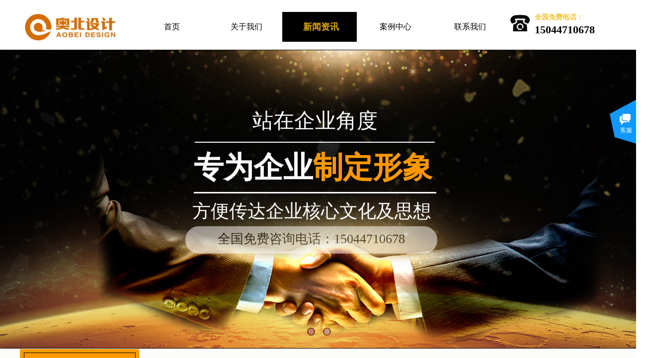

--- FILE ---
content_type: text/html; charset=utf-8
request_url: https://aobei.net.cn/page104?article_id=115
body_size: 20936
content:
<!DOCTYPE html PUBLIC "-//W3C//DTD XHTML 1.0 Transitional//EN" "http://www.w3.org/TR/xhtml1/DTD/xhtml1-transitional.dtd">
<html xmlns="http://www.w3.org/1999/xhtml" lang="zh-Hans" >
	<head>
		<meta http-equiv="X-UA-Compatible" content="IE=Edge,chrome=1" />
	<meta name="viewport" content="width=1200" />	<meta http-equiv="Content-Type" content="text/html; charset=utf-8" />
		<meta name="format-detection" content="telephone=no" />
	     <meta http-equiv="Cache-Control" content="no-transform"/> 
     <meta http-equiv="Cache-Control" content="no-siteapp"/>
	<title>包头商标注册类别如何选择</title>
	<meta name="keywords"  content="包头商标注册，内蒙古商标注册，包头品牌设计" />
	<meta name="description" content="包头市奥北文化传播是一家品牌策划设计公司，公司在土默特右旗，固阳县，白云区，达茂旗，青山区，昆都仑区主营商标设计，网站建设，商标代理、专利运营、著作权代理、知识产权托管、专利申报申请等业务，并根据企业实际需求来定制服务内容。为企业策划专业的品牌定位和创意设计" />
    
                
			<link rel="shortcut icon" href="https://aosspic10001.websiteonline.cn/pmof03852/image/znfn.ico" type="image/x-icon" />
	<link rel="Bookmark" href="https://aosspic10001.websiteonline.cn/pmof03852/image/znfn.ico" />
		

		<link href="https://static.websiteonline.cn/website/template/default/css/default.css?v=17534100" rel="stylesheet" type="text/css" />
<link href="https://aobei.net.cn/template/default/css/font/font.css?v=15750090" rel="stylesheet" type="text/css" />
<link href="https://aobei.net.cn/template/default/css/wpassword/iconfont.css?v=17496248" rel="stylesheet" type="text/css" />
<link href="https://static.websiteonline.cn/website/plugin/media/css/media.css?v=14077216" rel="stylesheet" type="text/css" />
<link href="https://static.websiteonline.cn/website/plugin/title/css/title.css?v=17083134" rel="stylesheet" type="text/css" />
<link href="https://static.websiteonline.cn/website/plugin/unslider/css/unslider.css?v=16086236" rel="stylesheet" type="text/css" />
<link href="https://static.websiteonline.cn/website/plugin/customerservices/css/customerservices.css?v=14718516" rel="stylesheet" type="text/css" />
<link href="https://static.websiteonline.cn/website/plugin/article_detail/css/article_detail.css?v=17387192" rel="stylesheet" type="text/css" />
<link href="https://static.websiteonline.cn/website/plugin/article_category/css/article_category.css?v=14077216" rel="stylesheet" type="text/css" />
<link href="https://static.websiteonline.cn/website/plugin/qr_img/css/qr_img.css?v=14077216" rel="stylesheet" type="text/css" />
<style type="text/css">.prop_rotate_angle sup,.prop_rotate_angle .posblk-deg{font-size:11px; color:#CDCDCD; font-weight:normal; font-style:normal; }ins#qiao-wrap{height:0;} #qiao-wrap{display:block;}
.scart_iframebox .sctit h2{color:#eb6100;border-color:#eb6100!important;} .scart_iframebox .sctit p.curpagetxt span.cur{color:#eb6100}
</style><style>.iframebox{background-color:#eeeeee!important;background-image:none!important;}</style> 
</head>
<body  >
<input type="hidden" value="2" name="_user_level_val" />
								<script type="text/javascript" language="javascript" src="https://static.websiteonline.cn/website/script/??libsjq.js,jquery.custom.js,jquery.lazyload.js,jquery.rotateutility.js,lab.js,wopop_all.js,jquery.cookie.js,jquery.simplemodal.js,fullcollumn.js,objectFitPolyfill.min.js,ierotate.js,effects/velocity.js,effects/velocity.ui.js,effects/effects.js,fullpagescroll.js,common.js,heightAdapt.js?v=17573096"></script>
<script type="text/javascript" language="javascript" src="https://static.websiteonline.cn/website/plugin/??media/js/init.js,new_navigation/js/overall.js,new_navigation/styles/hs11/init.js,unslider/js/init.js,article_category/js/overall.js,article_category/styles/vertical_vs7/init.js?v=17629124"></script>
	<script type="text/javascript" language="javascript">
    			var webmodel = {};
	        
    wp_pages_global_func($.extend({
        'isedit': '0',
        'islogin': '0',
        'domain': 'pmof03852',
        'p_rooturl': 'https://aobei.net.cn',
        'static_rooturl': 'https://static.websiteonline.cn/website',
        'interface_locale': "zh_CN",
        'dev_mode': "0",
        'getsession': ''
    }, {"phpsessionid":"","punyurl":"https:\/\/aobei.net.cn","curr_locale":"zh_CN","mscript_name":"","converted":false}));
    
	</script>

<link href="https://aobei.net.cn/fe182a9efd641f5b357138d3d3a6fe5b.cssx" rel="stylesheet" /><div id="page_set_css">
</div><input type="hidden" id="page_id" name="page_id" value="104" rpid="87">
<div id="scroll_container" class="scroll_contain" style="">
	    	<div id="scroll_container_bg" style="background-color:#fcfcfa;">&nbsp;</div>
<script>
initScrollcontainerHeight();	
</script>
     <div id="overflow_canvas_container">        <div id="canvas" style=" margin: 0 auto;width:1200px;;height:1075px">
    <div id="layerBFC8EF1F435F46CCB8A84C105AACB996" class="full_column"  infixed='1'  style="width:1200px;position:absolute;top:0px;height:100px;z-index:111;">
    <div class="full_width " style="position:absolute;height:100px;background-color:#ffffff;">		
    </div>
			<div class="full_content" style="width:1200px; position:absolute;left:0;top:0;margin-left: 0px;;height:100px;">
								<div id='layer5427F313721F8E8DD2D1FE56021F7EB4' type='media'  class='cstlayer' style='left: 987px; top: 30px; position: absolute; z-index: 101; width: 39.1875px; height: 33px; display: block; '  mid=""  fatherid='layerBFC8EF1F435F46CCB8A84C105AACB996'    deg='0'><script>
create_pc_media_set_pic('layer5427F313721F8E8DD2D1FE56021F7EB4',false);
</script>
<div class="wp-media_content"  style="overflow: hidden; width: 39px; height: 33px;" type="0">
<div class="img_over"  style='overflow: hidden; border-color: transparent; border-width: 0px; position: relative; width: 39px; height: 33px;'>

<div class="imgloading" style="z-index:100;"> </div>
<img  id="wp-media-image_layer5427F313721F8E8DD2D1FE56021F7EB4" onerror="set_thumb_layer5427F313721F8E8DD2D1FE56021F7EB4(this);" onload="set_thumb_layer5427F313721F8E8DD2D1FE56021F7EB4(this);" class="paragraph_image"  type="zoom" src="https://pmof03852-pic38.websiteonline.cn/upload/templatefiles/zest.png" style="width: 39px; height: auto; top: 0px; left: 0px; position: relative;;" />
</div>

</div>
<script>
(function(){
		layer_media_init_func('layer5427F313721F8E8DD2D1FE56021F7EB4',{"isedit":false,"has_effects":false});
})()
</script>
</div><script>				 $('#layer5427F313721F8E8DD2D1FE56021F7EB4').triggerHandler('layer_ready');</script><div id='layer7FB06F82B19A2F0FF5C1F398B5298BD5' type='media'  class='cstlayer' style='left: 7px; top: 26px; position: absolute; z-index: 102; width: 189.212px; height: 57px; '  mid=""  fatherid='layerBFC8EF1F435F46CCB8A84C105AACB996'    deg='0'><script>
create_pc_media_set_pic('layer7FB06F82B19A2F0FF5C1F398B5298BD5',false);
</script>
<div class="wp-media_content"  style="overflow: hidden; width: 189px; height: 57px; border-width: 0px; border-style: solid; padding: 0px;" type="0">
<div class="img_over"  style='overflow: hidden; border-color: transparent; border-width: 0px; width: 189px; height: 57px; position: relative;'>

<div class="imgloading" style="z-index:100;"> </div>
<a class="media_link" style="line-height:normal;" href="https://aobei.net.cn/page72"  >
<img  id="wp-media-image_layer7FB06F82B19A2F0FF5C1F398B5298BD5" onerror="set_thumb_layer7FB06F82B19A2F0FF5C1F398B5298BD5(this);" onload="set_thumb_layer7FB06F82B19A2F0FF5C1F398B5298BD5(this);" class="paragraph_image"  type="zoom" src="https://aosspic10001.websiteonline.cn/pmof03852/image/lagd.png" style="width: 189px; height: auto;;" />
</a>
</div>

</div>
<script>
(function(){
		layer_media_init_func('layer7FB06F82B19A2F0FF5C1F398B5298BD5',{"isedit":false,"has_effects":false});
})()
</script>
</div><script>		         $('#layer7FB06F82B19A2F0FF5C1F398B5298BD5').data('wopop_imgeffects',{"effect":"effect.noeffect","effectrole":"dantu","duration":"350","type":"media","delay":0,"loop":0,"loop_infinite":0});				 $('#layer7FB06F82B19A2F0FF5C1F398B5298BD5').triggerHandler('layer_ready');</script><div id='layerE7EB49D914EA0686BBBEB922AAE62A32' type='new_navigation'  class='cstlayer' style='left: 228px; top: 24px; position: absolute; z-index: 113; width: 751px; height: 60px; display: block; '  mid=""  fatherid='layerBFC8EF1F435F46CCB8A84C105AACB996'    deg='0'><div class="wp-new_navigation_content" style="border: 0px solid transparent; width: 751px; padding: 0px; background-position: 50% 50%; background-repeat:repeat-x; opacity: 1; display: block; overflow: visible; height: 60px;filter:alpha(opacity=100);-moz-opacity:1;-khtml-opacity:1;opacity:1;;display:block;overflow:hidden;height:0px;" type="0">
<script type="text/javascript"> 
		
		$("#layerE7EB49D914EA0686BBBEB922AAE62A32").data("m_show", '');
	</script>
<div skin="hs11" class="nav1 menu_hs11" ishorizon="1" colorstyle="red" direction="0" more="更多" moreshow="0" morecolor="darkorange" hover="1" hover_scr="0" submethod="0" umenu="" dmenu="" sethomeurl="https://aobei.net.cn/page72" smcenter="0">
		<ul id="nav_layerE7EB49D914EA0686BBBEB922AAE62A32" class="navigation"  style="width:auto;"  >
		<li style="width:20%;box-sizing:border-box;z-index:2;"  class="wp_subtop"  pid="72" ><a class="  "  href="https://aobei.net.cn"><span style="padding-right:10px;display:block;overflow:hidden;">首页</span></a></li><li style="width:20%;box-sizing:border-box;z-index:2;"  class="wp_subtop"  pid="86" ><a class="  "  href="https://aobei.net.cn/page86"><span style="padding-right:10px;display:block;overflow:hidden;">关于我们</span></a></li><li style="width:20%;box-sizing:border-box;z-index:2;"  class="wp_subtop"  pid="87" ><a class="  "  href="https://aobei.net.cn/page87"><span style="padding-right:10px;display:block;overflow:hidden;">新闻资讯</span></a></li><li style="width:20%;box-sizing:border-box;z-index:2;"  class="wp_subtop"  pid="88" ><a class="  "  href="https://aobei.net.cn/page88" target="_blank"><span style="padding-right:10px;display:block;overflow:hidden;">案例中心</span></a></li><li style="width:20%;box-sizing:border-box;z-index:2;"  class="wp_subtop"  pid="89" ><a class="  "  href="https://aobei.net.cn/page89"><span style="padding-right:10px;display:block;overflow:hidden;">联系我们</span></a></li>	</ul>
</div>

<script type="text/javascript"> 
				$("#layerE7EB49D914EA0686BBBEB922AAE62A32").data("datasty_", '@charset "utf-8";  #nav_layerE7EB49D914EA0686BBBEB922AAE62A32, #nav_layerE7EB49D914EA0686BBBEB922AAE62A32 ul {padding:0; margin:0; list-style:none; }  #nav_layerE7EB49D914EA0686BBBEB922AAE62A32 {position:relative;line-height:38px;height:38px;background-image:url(https://static.websiteonline.cn/website/plugin/new_navigation/styles/hs11/hx_06_AegD.jpg);background-color:transparent;background-position:top left;background-repeat:repeat-x;-moz-border-radius:8px; -webkit-border-radius:8px; border-radius:8px;behavior: url(script/pie.htc);}  #nav_layerE7EB49D914EA0686BBBEB922AAE62A32 li.wp_subtop {text-align:center;float:left; height:38px;line-height:38px;background-image:none;background-color:transparent;background-position:top left;background-repeat:repeat;}  #nav_layerE7EB49D914EA0686BBBEB922AAE62A32 li.wp_subtop:hover{text-align:center;height:38px;line-height:38px;background-image:none;background-color:transparent;background-position:top left;background-repeat:repeat;}  #nav_layerE7EB49D914EA0686BBBEB922AAE62A32 li.wp_subtop>a {white-space: nowrap;overflow:hidden;padding-left:20px;padding-right:5px;text-align:center;display:block;  font-family:arial; font-size:11px; color:#fff; text-decoration:none; font-weight:bold;font-style:normal;}  #nav_layerE7EB49D914EA0686BBBEB922AAE62A32 li.wp_subtop>a:hover{color:#ffc9c9;text-align:center;font-family:arial; font-size:11px; font-weight:bold;font-style:normal;}  #nav_layerE7EB49D914EA0686BBBEB922AAE62A32 ul{display:none;width:100%;position:absolute; top:38px; left:-9999px;background-repeat:repeat;background-color:transparent;background-position:top left;background-image:url(https://static.websiteonline.cn/website/plugin/new_navigation/view/images/png_bg.png);}  #nav_layerE7EB49D914EA0686BBBEB922AAE62A32 ul li{text-align:center;float:left; height:38px;line-height:38px;background-color:transparent;background-position:top left;background-repeat:repeat;background-image:url(https://static.websiteonline.cn/website/plugin/new_navigation/styles/hs11/fade.png);}  #nav_layerE7EB49D914EA0686BBBEB922AAE62A32 ul li:hover{text-align:center;height:38px;line-height:38px;background-color:transparent;background-position:top left;background-repeat:repeat;}  #nav_layerE7EB49D914EA0686BBBEB922AAE62A32 ul li a {white-space: nowrap;color:#666;text-align:center;float:left; display:block; padding:0 20px 0 10px; font-family:arial; font-size:11px; text-decoration:none; font-weight:bold;font-style:normal;}  #nav_layerE7EB49D914EA0686BBBEB922AAE62A32 ul li a:hover{color:#000;text-align:center;float:left; display:block; padding:0 20px 0 10px; font-family:arial; font-size:11px; text-decoration:none; font-weight:bold;font-style:normal;}  #nav_layerE7EB49D914EA0686BBBEB922AAE62A32 ul li a.sub {background:url(https://static.websiteonline.cn/website/plugin/new_navigation/styles/hs11/san_03.png) no-repeat right center;}  #nav_layerE7EB49D914EA0686BBBEB922AAE62A32 li ul.floatRight li {float:right;}  #nav_layerE7EB49D914EA0686BBBEB922AAE62A32 ul ul {background-image:url(https://static.websiteonline.cn/website/plugin/new_navigation/view/images/png_bg.png);}  #nav_layerE7EB49D914EA0686BBBEB922AAE62A32 li.wp_subtop>a.sub span{background:url(https://static.websiteonline.cn/website/plugin/new_navigation/styles/hs11/san_03.png) no-repeat right center;}  #nav_layerE7EB49D914EA0686BBBEB922AAE62A32  .ddli {display:none;clear:both;position: absolute;border-bottom: 1px solid rgb(224, 224, 224);box-shadow: 0px 3px 4px rgba(0, 0, 0, 0.18);padding:10px; text-align:left;background-color:#ffffff;}');
		$("#layerE7EB49D914EA0686BBBEB922AAE62A32").data("datastys_", '#nav_layerE7EB49D914EA0686BBBEB922AAE62A32{background-color:transparent;} #nav_layerE7EB49D914EA0686BBBEB922AAE62A32{background-image:url(https://static.websiteonline.cn/website/plugin/new_navigation/view/images/png_bg.png);}      #nav_layerE7EB49D914EA0686BBBEB922AAE62A32 li.wp_subtop>a:hover{font-family:Microsoft YaHei;} #nav_layerE7EB49D914EA0686BBBEB922AAE62A32 li.wp_subtop>a{font-family:Microsoft YaHei;} #nav_layerE7EB49D914EA0686BBBEB922AAE62A32 li.wp_subtop>a{font-weight:normal;}     #nav_layerE7EB49D914EA0686BBBEB922AAE62A32 li.wp_subtop>a{color:#000000;}  #nav_layerE7EB49D914EA0686BBBEB922AAE62A32 li.wp_subtop>a:hover{font-weight:bold;}   #nav_layerE7EB49D914EA0686BBBEB922AAE62A32 li.wp_subtop:hover{background-color:#000000;}    #nav_layerE7EB49D914EA0686BBBEB922AAE62A32{background-repeat:repeat;}                      #nav_layerE7EB49D914EA0686BBBEB922AAE62A32 li.wp_subtop:hover{height:60px;} #nav_layerE7EB49D914EA0686BBBEB922AAE62A32 li.wp_subtop:hover{line-height:60px;}    #nav_layerE7EB49D914EA0686BBBEB922AAE62A32{background-position:center center;}  #nav_layerE7EB49D914EA0686BBBEB922AAE62A32{height:60px;} #nav_layerE7EB49D914EA0686BBBEB922AAE62A32 li.wp_subtop{height:60px;} #nav_layerE7EB49D914EA0686BBBEB922AAE62A32 li.wp_subtop{line-height:60px;} #nav_layerE7EB49D914EA0686BBBEB922AAE62A32 li.wp_subtop{background-position:center center;}      #nav_layerE7EB49D914EA0686BBBEB922AAE62A32 li.wp_subtop:hover{text-align:center;} #nav_layerE7EB49D914EA0686BBBEB922AAE62A32 li.wp_subtop>a:hover{text-align:center;}         #nav_layerE7EB49D914EA0686BBBEB922AAE62A32 li.wp_subtop{text-align:center;} #nav_layerE7EB49D914EA0686BBBEB922AAE62A32 li.wp_subtop>a{text-align:center;}      #nav_layerE7EB49D914EA0686BBBEB922AAE62A32 li.wp_subtop:hover{background-position:center center;} #nav_layerE7EB49D914EA0686BBBEB922AAE62A32 li.wp_subtop:hover{background-repeat:no-repeat;} #nav_layerE7EB49D914EA0686BBBEB922AAE62A32 li.wp_subtop>a{font-size:16px;} #nav_layerE7EB49D914EA0686BBBEB922AAE62A32 li.wp_subtop>a:hover{font-size:18px;}   #nav_layerE7EB49D914EA0686BBBEB922AAE62A32 li.wp_subtop>a:hover{color:#d8a30b;}');
	
		</script>

<script type="text/javascript">
function wp_get_navstyle(layer_id,key){
		var navStyle = $.trim($("#"+layer_id).data(key));
		return navStyle;	
	
}	
richtxt('layerE7EB49D914EA0686BBBEB922AAE62A32');
</script><script type="text/javascript">
layer_new_navigation_hs11_func({"isedit":false,"layer_id":"layerE7EB49D914EA0686BBBEB922AAE62A32","menustyle":"hs11"});
var layerE7EB49D914EA0686BBBEB922AAE62A32_liHoverCallBack;
</script>

</div>
<script type="text/javascript">
 $(function(){
	layer_new_navigation_content_func({"isedit":false,"layer_id":"layerE7EB49D914EA0686BBBEB922AAE62A32","menustyle":"hs11","addopts":[]});
});
</script>

</div><script>				 $('#layerE7EB49D914EA0686BBBEB922AAE62A32').triggerHandler('layer_ready');</script><div id='layerA8EF8DEF56D89D774AAC243178BADE03' type='title'  class='cstlayer' style='left: 1036px; top: 25px; position: absolute; z-index: 100; width: 164px; height: 52px; '  mid=""  fatherid='layerBFC8EF1F435F46CCB8A84C105AACB996'    deg='0'><div class="wp-title_content" style="overflow-wrap: break-word; padding: 0px; border-color: transparent; border-width: 0px; height: 52px; width: 164px; display: block;"><p style="text-align: left;"><font color="#000000"><span style="font-size: 14px; line-height: 142%; font-family: 微软雅黑; color: rgb(241, 194, 50);"><strong>全国免费电话：</strong></span></font></p><p style="text-align: left; color: rgb(90, 90, 90); font-size: 12px; font-weight: normal; line-height: 140%;"><span style="font-size: 22px; color: rgb(0, 0, 0); line-height: 142%; font-family: 微软雅黑;"><strong>15044710678</strong></span></p></div>
<script type="text/javascript">
$(function(){
	$('.wp-title_content').each(function(){
		if($(this).find('div').attr('align')=='justify'){
			$(this).find('div').css({'text-justify':'inter-ideograph','text-align':'justify'});
		}
	})	
})
</script>

</div><script>				 $('#layerA8EF8DEF56D89D774AAC243178BADE03').triggerHandler('layer_ready');</script>                                
                                <div class="fullcontent_opacity" style="width: 100%;height: 100%;position: absolute;left: 0;right: 0;top: 0;display:none;"></div>
			</div>
</div>
<script>
        $(".content_copen").live('click',function(){
        $(this).closest(".full_column").hide();
    });
	var $fullwidth=$('#layerBFC8EF1F435F46CCB8A84C105AACB996 .full_width');
	$fullwidth.css({left:0-$('#canvas').offset().left+$('#scroll_container').offset().left-$('#scroll_container').scrollLeft()-$.parseInteger($('#canvas').css("borderLeftWidth")),width:$('#scroll_container_bg').width()});
	$(function () {
				var videoParams={"id":"layerBFC8EF1F435F46CCB8A84C105AACB996","bgauto":null,"ctauto":null,"bVideouse":null,"cVideouse":null,"bgvHeight":null,"bgvWidth":null};
		fullcolumn_bgvideo_init_func(videoParams);
                var bgHoverParams={"full":{"hover":null,"opacity":null,"bg":"#ffffff","id":"layerBFC8EF1F435F46CCB8A84C105AACB996","bgopacity":null,"zindextopcolorset":""},"full_con":{"hover":null,"opacity":null,"bg":null,"id":"layerBFC8EF1F435F46CCB8A84C105AACB996","bgopacity":null}};
		fullcolumn_HoverInit(bgHoverParams);
        });
</script>


<div id="layer4C816969E9D76EE9A074743A1C9E03AB" class="full_column"   style="width:1200px;position:absolute;top:98px;height:3px;z-index:101;">
    <div class="full_width " style="position:absolute;height:3px;background-color:#000000;">		
    </div>
			<div class="full_content" style="width:1200px; position:absolute;left:0;top:0;margin-left: 0px;;height:3px;">
								<div id='layer13B1D2E2A5DF9E01519FDFEC4AD3F8E2' type='unslider'  class='cstlayer' style='left: 0px; top: 3px; position: absolute; z-index: 100; width: 1200px; height: 600px; '  mid=""  fatherid='layer4C816969E9D76EE9A074743A1C9E03AB'    deg='0'><style>
#layer13B1D2E2A5DF9E01519FDFEC4AD3F8E2html5zoo-1{
	margin:0 auto;
}
</style>
<div id="layer13B1D2E2A5DF9E01519FDFEC4AD3F8E2_content" class="wp-unslider_content" style="overflow: hidden; border: none; left: -49px; width: 1200px; height: 600px; position: absolute;">
<script type="text/javascript">
	 
</script>

<!-- loop star -->
<div id="layer13B1D2E2A5DF9E01519FDFEC4AD3F8E2html5zoo-1">
    <ul class="html5zoo-slides" style="display:none;">
  
        <li><img  src="https://pmof03852-pic38.websiteonline.cn/upload/templatefiles/banner1.jpg" class="html5lightbox" /></a></li>
  
        <li><img  src="https://pmof03852-pic38.websiteonline.cn/upload/templatefiles/banner05.jpg" class="html5lightbox" /></a></li>
    </ul>
</div>
<!-- loop end -->

<script language="javascript">
(function(){
		var layerparams={"layerid":"layer13B1D2E2A5DF9E01519FDFEC4AD3F8E2","pstyle":"none","plborder_size":"0","interval":3000,"autoplays":"true","title_size":"40","title_family":"SimSun","title_color":"#FFFFFF","easing":"all","show_title":"0","show_nav":"1","navigation_style":"01","navbg_hover_color":"#660000","nav_margin_bottom_size":"25","nav_arrow":"1","arrow_left":"template\/default\/images\/left_arrow.png","arrow_right":"template\/default\/images\/right_arrow.png","nav_margin_left_size":"25","nav_margin_right_size":"25","skin":"01","default_show":"1","hover_show":"0","pauseonmouseover":"1","nav_arrow_w_size":"32","nav_arrow_h_size":"32","iconstyle":"01","nav_height_size":"2","wsize":null,"editMode":false,"unslideradapt":null};
	layer_unslider_init_func(layerparams);
})()  
</script>
</div>
</div><script>				 $('#layer13B1D2E2A5DF9E01519FDFEC4AD3F8E2').triggerHandler('layer_ready');</script>                                
                                <div class="fullcontent_opacity" style="width: 100%;height: 100%;position: absolute;left: 0;right: 0;top: 0;display:none;"></div>
			</div>
</div>
<script>
        $(".content_copen").live('click',function(){
        $(this).closest(".full_column").hide();
    });
	var $fullwidth=$('#layer4C816969E9D76EE9A074743A1C9E03AB .full_width');
	$fullwidth.css({left:0-$('#canvas').offset().left+$('#scroll_container').offset().left-$('#scroll_container').scrollLeft()-$.parseInteger($('#canvas').css("borderLeftWidth")),width:$('#scroll_container_bg').width()});
	$(function () {
				var videoParams={"id":"layer4C816969E9D76EE9A074743A1C9E03AB","bgauto":null,"ctauto":null,"bVideouse":null,"cVideouse":null,"bgvHeight":null,"bgvWidth":null};
		fullcolumn_bgvideo_init_func(videoParams);
                var bgHoverParams={"full":{"hover":null,"opacity":null,"bg":"#000000","id":"layer4C816969E9D76EE9A074743A1C9E03AB","bgopacity":null,"zindextopcolorset":""},"full_con":{"hover":null,"opacity":null,"bg":null,"id":"layer4C816969E9D76EE9A074743A1C9E03AB","bgopacity":null}};
		fullcolumn_HoverInit(bgHoverParams);
        });
</script>


<div id='layer4AE55EABB0001A6564806338C371F282' type='title'  class='cstlayer' style='left: 352px; top: 214px; position: absolute; z-index: 107; width: 483px; height: 73px; display: block;display:none; '  mid=""    deg='0'><div class="wp-title_content" style="word-wrap: break-word; padding: 0px; border-color: transparent transparent rgb(255, 255, 255); border-width: 0px 0px 2px; height: 71px; width: 483px; display: block; border-style: solid;"><div style="text-align: center;"><span style="font-family: 微软雅黑; font-size: 42px; line-height: 58.7999992370606px; color: rgb(255, 255, 255);">站在企业角度</span></div></div>

</div><script>		         $('#layer4AE55EABB0001A6564806338C371F282').data('wopop_effects',{"effect":"fromleft","delay":0,"duration":1.2,"loop":0,"loop_infinite":"0"});				 $('#layer4AE55EABB0001A6564806338C371F282').triggerHandler('layer_ready');</script><div id='layerDA6B446155A80B346E29F64D42224FC3' type='title'  class='cstlayer' style='left: 350px; top: 295px; position: absolute; z-index: 108; width: 488px; height: 94px; display: block;display:none; '  mid=""    deg='0'><div class="wp-title_content" style="overflow-wrap: break-word; padding: 0px; border-color: transparent transparent rgb(255, 255, 255); border-width: 0px 0px 3px; height: 91px; width: 488px; display: block; border-style: solid;"><span style="font-size: 60px; font-family: 微软雅黑;"><strong><span style="color:#ffffff;">专为企业</span><span style="color:#ff9900;">制定形象</span></strong></span></div>

</div><script>		         $('#layerDA6B446155A80B346E29F64D42224FC3').data('wopop_effects',{"effect":"fromright","delay":0,"duration":1.2,"loop":0,"loop_infinite":"0"});				 $('#layerDA6B446155A80B346E29F64D42224FC3').triggerHandler('layer_ready');</script><div id='layer7EB847B76462C7958D7B1E9A1E46CFB5' type='title'  class='cstlayer' style='left: 347px; top: 399px; position: absolute; z-index: 109; width: 493px; height: 50px; display: block;display:none; '  mid=""    deg='0'><div class="wp-title_content" style="overflow-wrap: break-word; padding: 0px; border-color: transparent; border-width: 0px; height: 50px; width: 493px; display: block;"><span style="font-size: 37px; font-family: 微软雅黑; color: rgb(255, 255, 255);">方便传达企业核心文化及思想</span></div>

</div><script>		         $('#layer7EB847B76462C7958D7B1E9A1E46CFB5').data('wopop_effects',{"effect":"frombottom","delay":0,"duration":1.2,"loop":0,"loop_infinite":"0"});				 $('#layer7EB847B76462C7958D7B1E9A1E46CFB5').triggerHandler('layer_ready');</script><div id='layer7EDD80FA3B9F733BAD0D79DCE1257C0D' type='title'  class='cstlayer' style='left: 333px; top: 455px; position: absolute; z-index: 110; width: 507px; height: 55px; display: block;display:none; '  mid=""    deg='0'><div class="wp-title_content" style="border-radius:34px;-moz-border-radius:34px;-webkit-border-radius:34px; overflow-wrap: break-word; padding: 0px; border: 0px solid transparent; height: 55px; width: 507px; display: block; background-color: rgb(255, 255, 255); background-position: 50% 50%; opacity: 0.51;filter:alpha(opacity=51);-moz-opacity:0.51;-khtml-opacity:0.51;opacity:0.51;"><div style="text-align: center;"><span style="font-family: 微软雅黑; font-size: 26px; line-height: 200%; color: rgb(0, 0, 0);">全国免费咨询电话：15044710678</span></div></div>

</div><script>		         if($.browser.msie && $.browser.version < 9) $('#layer7EDD80FA3B9F733BAD0D79DCE1257C0D').find('div:first').addClass('layer_content'); 		         $('#layer7EDD80FA3B9F733BAD0D79DCE1257C0D').data('wopop_effects',{"effect":"frombottom","delay":0,"duration":1.2,"loop":0,"loop_infinite":"0"});				 $('#layer7EDD80FA3B9F733BAD0D79DCE1257C0D').triggerHandler('layer_ready');</script><div id='layer7E7DB4B8EC4A80072B8D6B69C603A0F3' type='customerservices'  class='cstlayer' style='left: 908px; top: 481px; position: absolute; z-index: 104; width: 255px; height: 180px; '  mid=""    deg='0'><div class="wp-customerservices_content" style="overflow: hidden; border-color: transparent; border-width: 0px; width: 255px; height: 180px;">
</div>
<script language="javascript">$(function(){
$LAB.script("https://static.websiteonline.cn/website/plugin/customerservices/js/floating.js?v=1").wait(function(){
	var layerid = '#layer7E7DB4B8EC4A80072B8D6B69C603A0F3';if (layerid.length == 1) return;
	$(layerid).data("os-initval", {color: 'blue',style: 'style1',floating: 'right',mode: 'open',x: 0,y: 100});
	var options = $.extend({},{"mod_setting":{"show_name":"0","show_account":"0","float_display":"1","plugin_hide":"0","float_top":"200","float_ltr":"0","float_position":"right","float_mode":"open","float_color":"col_1298fa","float_effect":"style1"},"layerid":"layer7E7DB4B8EC4A80072B8D6B69C603A0F3"})['mod_setting'];
	if ($.type(options) !== 'object') options = {};
	$(layerid).onlineService({
		color: options['float_color'] || 'blue',
		style: options['float_effect'] || 'style1',
		floating: options['float_position'] || 'right',
		position: {x: options['float_ltr'] || '0',y: options['float_top'] || '100'},
    	showAccount: options['show_account'] || '0',
		showAlias: options['show_name'] || '0',
		sources:null,
		layerId: 'layer7E7DB4B8EC4A80072B8D6B69C603A0F3'
	});layerid = options = null;
})});
</script>
<script type="text/javascript">


</script></div><script>				 $('#layer7E7DB4B8EC4A80072B8D6B69C603A0F3').triggerHandler('layer_ready');</script><div id='layer97D3540332B04F039A8AB5C54E591E8C' type='title'  class='cstlayer' style='left: 0px; top: 702px; position: absolute; z-index: 106; width: 240px; height: 120px; '  mid=""    deg='0'><div class="wp-title_content" style="word-wrap: break-word; padding: 0px; border-color: transparent; border-width: 0px; height: 120px; width: 240px; display: block; border-style: solid; background-image: url('https://pmof03852-pic38.websiteonline.cn/upload/templatefiles/7jel.png');"><p style="color: rgb(90, 90, 90); font-family: Arial, 宋体, Helvetica, sans-serif, Verdana; font-size: 12px; font-style: normal; font-variant-ligatures: normal; font-variant-caps: normal; font-weight: normal; text-align: center;"><strong style="font-family: 微软雅黑; font-size: 30px;"><span style="line-height: 261%; font-size: 26px; color: rgb(0, 0, 0);">新闻资讯</span></strong></p><p style="color: rgb(90, 90, 90); font-family: Arial, 宋体, Helvetica, sans-serif, Verdana; font-size: 12px; font-style: normal; font-variant-ligatures: normal; font-variant-caps: normal; font-weight: normal; text-align: center;"><span style="line-height: 151%; font-size: 20px; color: rgb(0, 0, 0);">News information</span></p><p style="color: rgb(90, 90, 90); font-family: Arial, 宋体, Helvetica, sans-serif, Verdana; font-size: 12px; font-style: normal; font-variant-ligatures: normal; font-variant-caps: normal; font-weight: normal; text-align: center;"></p></div>

</div><script>				 $('#layer97D3540332B04F039A8AB5C54E591E8C').triggerHandler('layer_ready');</script><div id='layerC78DAB095370ECDB65C92202B00F5100' type='article_detail'  class='cstlayer' style='left: 271px; top: 732px; position: absolute; z-index: 105; width: 928px; height: 315px; '  mid=""    deg='0'><div class="wp-article_detail_content" style="border: 0px solid transparent; overflow: hidden; width: 928px; height: 315px; padding: 0px;">
<script type="text/javascript">
</script>
 
<style>
.wp-article_detail_content .artview_info{ text-align:center; margin:0 auto; padding:10px 0 15px; line-height:21px; overflow:hidden;}
.wp-article_detail_content .detail_head_title{ float:left; display:inner_block; }
.wp-article_detail_content .sourcedata{ text-align:center; margin:0 auto;  line-height:21px; }
.wp-article_detail_content .text-source-left01{ float:left; color:transparent; padding:0 15px; display:inner_block; }
.wp-article_detail_content .text-source-left02{  float:left; text-align:left;   padding-right:8px; display:inner_block;}
.wp-article_detail_content .up_arrow{ background-image:url(https://static.websiteonline.cn/website/plugin/tb_product_detail/styles/defaultn/images/sitestar_productdetailspage_up_arrow.png); background-repeat:no-repeat; width:11px; height:10px; display:block; float:left; background-color:#c2c2c2; margin-right:8px; margin-top:8px;}
.wp-article_detail_content .down_arrow{ background-image:url(https://static.websiteonline.cn/website/plugin/tb_product_detail/styles/defaultn/images/sitestar_productdetailspage_down_arrow.png); background-repeat:no-repeat; width:11px; height:10px; display:block; float:left; background-color:#C2C2C2; margin-right:8px; margin-top:8px;}
.wp-article_detail_content .down_arrow_textover{ color:#048bcd;}
.wp-article_detail_content .up_arrow_textover{ color:#727272;}
.wp-article_detail_content .shareshow{ display:block; }
.wp-article_detail_content .artview_content .artview_detail img:not([width]){max-width:100%;}
</style>
	<div class="artdetail_title" style="display:block;font-family:Microsoft YaHei;font-size:20px;color:#000000;font-weight:bold;text-decoration:none;">包头商标注册类别如何选择</div>

	
	<div class="artview_info" style="display:block;font-family:Microsoft YaHei;font-size:12px;color:#5A5A5A;font-weight:normal;text-decoration:none;">
		<div class="sourcedata">
	<span class="detail_head_title org_txt_span"><span class="org_txt">来源:</span></span>
	<span class="text-source-left01">|</span>
	<span class="detail_head_title aut_txt_span"><span class="aut_txt">作者:</span>pmof03852</span>
	<span class="text-source-left01">|</span>
	<span class="detail_head_title pub_txt_span"><span class="pub_txt">发布时间: </span>2145天前</span>
	<span class="text-source-left01">|</span>
	<span class="detail_head_title times_txt_span">8407 <span class="times_txt">次浏览</span></span>

<style>
.wp-article_detail_content .bdsharebuttonbox a{ margin:3px;}
.wp-article_detail_content .editshaimg{ margin:3px;}
.bdsharebuttonbox.bshare-custom a.wpshare-sinaminiblog {    background: url("https://static.websiteonline.cn/website/plugin/article_detail/view/images/sha_tsinaa.png");}
.bdsharebuttonbox.bshare-custom a.wpshare-sinaminiblog:hover {     background-image: url("https://static.websiteonline.cn/website/plugin/article_detail/view/images/sha_tsina.png");}
.bdsharebuttonbox.bshare-custom a.wpshare-qqim {    background-image: url("https://static.websiteonline.cn/website/plugin/article_detail/view/images/sha_sqqa.png");}
.bdsharebuttonbox.bshare-custom a.wpshare-qqim:hover {     background-image: url("https://static.websiteonline.cn/website/plugin/article_detail/view/images/sha_sqq.png");}
.bdsharebuttonbox.bshare-custom a.wpshare-weixin {    background-image: url("https://static.websiteonline.cn/website/plugin/article_detail/view/images/sha_weixina.png");}
.bdsharebuttonbox.bshare-custom a.wpshare-weixin:hover {     background-image: url("https://static.websiteonline.cn/website/plugin/article_detail/view/images/sha_weixin.png");}
.bdsharebuttonbox.bshare-custom a.wpshare-twitter {    background-image: url("https://static.websiteonline.cn/website/plugin/article_detail/view/images/sha_twittera.png");}
.bdsharebuttonbox.bshare-custom a.wpshare-twitter:hover {     background-image: url("https://static.websiteonline.cn/website/plugin/article_detail/view/images/sha_twitter.png");}
.bdsharebuttonbox.bshare-custom a.wpshare-facebook {    background-image: url("https://static.websiteonline.cn/website/plugin/article_detail/view/images/sha_facebooka.png");}
.bdsharebuttonbox.bshare-custom a.wpshare-facebook:hover {     background-image: url("https://static.websiteonline.cn/website/plugin/article_detail/view/images/sha_facebook.png");}

.bdsharebuttonbox a.bds_tqq_a {    background-image: url("https://static.websiteonline.cn/website/plugin/article_detail/view/images/sha_tqqa.png");}
.bdsharebuttonbox a.bds_tqq_a:hover {     background-image: url("https://static.websiteonline.cn/website/plugin/article_detail/view/images/sha_tqq.png");}
.bdsharebuttonbox.bshare-custom a.wpshare-qzone {    background: url("https://static.websiteonline.cn/website/plugin/article_detail/view/images/sha_qzonea.png");}
.bdsharebuttonbox.bshare-custom a.wpshare-qzone:hover {     background-image: url("https://static.websiteonline.cn/website/plugin/article_detail/view/images/sha_qzone.png");}
.bdsharebuttonbox a.bds_bdhome_a {    background-image: url("https://static.websiteonline.cn/website/plugin/article_detail/view/images/sha_bdhomea.png");}
.bdsharebuttonbox a.bds_bdhome_a:hover {     background-image: url("https://static.websiteonline.cn/website/plugin/article_detail/view/images/sha_bdhome.png");}

.bdsharebuttonbox.bshare-custom a.bshare-douban {    background: url("https://static.websiteonline.cn/website/plugin/article_detail/view/images/sha_doubana.png");}
.bdsharebuttonbox.bshare-custom a.bshare-douban:hover {     background-image: url("https://static.websiteonline.cn/website/plugin/article_detail/view/images/sha_douban.png");}
.bdsharebuttonbox a.bds_kaixin001_a {    background-image: url("https://static.websiteonline.cn/website/plugin/article_detail/view/images/sha_kaixin001a.png");}
.bdsharebuttonbox a.bds_kaixin001_a:hover {     background-image: url("https://static.websiteonline.cn/website/plugin/article_detail/view/images/sha_kaixin001.png");}
.wp-article_detail_content .bdsharebuttonbox img{float:left;}
.shareshow a{display: block;height:16px;padding-left:17px; width:auto;background-repeat: no-repeat;float:left;}
</style>
	<span class="text-source-left01 shareshow">|</span>
	 <span class="detail_head_title shareshow">分享到: </span>
	 <div class="bdsharebuttonbox shareshow bshare-custom">
		<a href="#" class="wpshare-qqim" data-cmd="sqq"></a><a href="#" class="wpshare-weixin" data-cmd="weixin"></a><a href="#" class="wpshare-sinaminiblog" data-cmd="tsina"></a><a href="#" class="wpshare-qzone" data-cmd="qzone"></a>
	</div>
	        <script>
			;(function(){
				var title="\u5305\u5934\u5546\u6807\u6ce8\u518c\u7c7b\u522b\u5982\u4f55\u9009\u62e9";
				var cur_url=location.href;
				$('#layerC78DAB095370ECDB65C92202B00F5100 .wpshare-sinaminiblog').unbind('click').click(function(e){
					e.preventDefault();
					var url="https://service.weibo.com/share/share.php?url="+encodeURIComponent(cur_url)+"&title="+encodeURIComponent(title)+"&content=utf-8";
					window.open(url,"","height=600,width=800,top=100,left=100,screenX=100,screenY=100,scrollbars=yes,resizable=yes");
				});
				$('#layerC78DAB095370ECDB65C92202B00F5100 .wpshare-qzone').unbind('click').click(function(e){
					e.preventDefault();
					var url="https://sns.qzone.qq.com/cgi-bin/qzshare/cgi_qzshare_onekey?url="+encodeURIComponent(cur_url)+"&title="+encodeURIComponent(title)+"&desc=&summary=";
					window.open(url,"","height=600,width=800,top=100,left=100,screenX=100,screenY=100,scrollbars=yes,resizable=yes");
				});
                $('#layerC78DAB095370ECDB65C92202B00F5100 .wpshare-twitter').unbind('click').click(function(e){
					e.preventDefault();
					var url="http://twitter.com/share?url=" + encodeURIComponent(cur_url) + "&text=" + encodeURIComponent(title) + "&display=popup&ref=plugin&src=share_button";
					window.open(url,"","height=600,width=800,top=100,left=100,screenX=100,screenY=100,scrollbars=yes,resizable=yes");
				});
                $('#layerC78DAB095370ECDB65C92202B00F5100 .wpshare-facebook').unbind('click').click(function(e){
					e.preventDefault();
					var url="https://m.facebook.com/sharer/sharer.php?u=" + encodeURIComponent(cur_url) + "&description=&title=" + encodeURIComponent(title) + "&display=popup&ref=plugin&src=share_button";
					window.open(url,"","height=600,width=800,top=100,left=100,screenX=100,screenY=100,scrollbars=yes,resizable=yes");
				});
				$('#layerC78DAB095370ECDB65C92202B00F5100 .wpshare-qqim').unbind('click').click(function(e){
					e.preventDefault();
					var url="https://connect.qq.com/widget/shareqq/index.html??url=" + encodeURIComponent(cur_url) + "&title=" + encodeURIComponent(title) + "";
					window.open(url,"","height=600,width=800,top=100,left=100,screenX=100,screenY=100,scrollbars=yes,resizable=yes");
				});
				$('#layerC78DAB095370ECDB65C92202B00F5100 .wpshare-weixin').unbind('click').click(function(e){
					if(!$('#wpshare-weixin_qrcode').length){
						var dialogel='<div id="wpshare-weixin_qrcode" class="weixin_popup" style="display: none;"><div class="weixin_popup_head"><span>分享到微信</span><a class="weixin_popup_close" href="#">×</a> </div><div class="weixin_popup_main" ><img src="" /></div></div>';
						var styleel='<style id="wpshare-weixin_css">.weixin_popup{width: 240px;background:#fff none repeat scroll 0 0;border:1px solid #d8d8d8;padding:10px;position:fixed;z-index:11001;text-align:left;font-size:12px;color:#333;top: 50%;left:50%;transform: translate(-50%, -50%);}.weixin_popup .weixin_popup_head{color:#000;font-weight:bold;height:16px;line-height:16px;position:relative;text-align:left}.weixin_popup .weixin_popup_head .weixin_popup_close{color:#999;font-size:16px;height:16px;position:absolute;right:0;text-decoration:none;top:0;width:16px}.weixin_popup .weixin_popup_main{TEXT-ALIGN:center;padding-top:10px;padding-bottom:10px}.weixin_popup .weixin_popup_foot{color:#666;line-height:22px;text-align:left}.weixin_popup img{width:202px;}</style>';
						$('body').prepend(styleel);
						$('body').prepend(dialogel);
						$('#wpshare-weixin_qrcode .weixin_popup_close').click(function(){
							$('#wpshare-weixin_qrcode').hide();
						})
						var showonce=false;
						$('#wpshare-weixin_qrcode img').load(function(){
							if(showonce) return;
							$('#wpshare-weixin_qrcode').show();
							showonce=true;
						})
						setTimeout(function(){if(showonce){return;}$('#wpshare-weixin_qrcode').show();showonce=true;},3000);
						$('#wpshare-weixin_qrcode img').prop('src','https://static.ysjianzhan.cn/website/qr/index.php?url='+encodeURIComponent(cur_url));
					}else{
						$('#wpshare-weixin_qrcode').show();
					}
					
				});
			})();
        </script>
    		</div>
	</div>
		<div class="artview_intro" style="display:none;">
	包头市的企业，当你想注册一个商标的时候，合理选择商标类别，能够有效的保护商标的的使用权。企业要想快速发展，应该有保护知识产权的意识。商标注册原则是确定商标专用权的基本准则，不同的注册原则的选择，是各国立法者在这一个问题中对法律的确定性和法律的公正性二者关系进行权衡的结果。那么商标注册类别如何选择？	</div>
	
	<div class="artview_content" style="display:block;font-family:Microsoft YaHei;font-size:14px;color:#5A5A5A;font-weight:normal;text-decoration:none;">

		<div class="artview_detail" setsid="article115">
			<span style="color: rgb(84, 84, 84); font-family: 微软雅黑; font-size: 14px; white-space: normal;">当你想注册一个商标的时候，合理选择商标类别，能够有效的保护商标的的使用权。企业要想快速发展，应该有保护知识产权的意识。商标注册原则是确定商标专用权的基本准则，不同的注册原则的选择，是各国立法者在这一个问题中对法律的确定性和法律的公正性二者关系进行权衡的结果。</span><strong style="margin: 0px; padding: 0px; border: 0px; color: rgb(84, 84, 84); font-family: 微软雅黑; font-size: 14px; white-space: normal;">那么商标注册类别如何选择</strong><span style="color: rgb(84, 84, 84); font-family: 微软雅黑; font-size: 14px; white-space: normal;">？<br /> <div style="text-align: center;"> 	<img src="https://aosspic10001.websiteonline.cn/pmof03852/image/rr7l.jpg" width="940" height="470" title="包头商标注册" alt="包头商标注册" style="padding-right: 0px;" />  </div> </span><br style="color: rgb(84, 84, 84); font-family: 微软雅黑; font-size: 14px; white-space: normal;" /> <strong style="margin: 0px; padding: 0px; border: 0px; color: rgb(84, 84, 84); font-family: 微软雅黑; font-size: 14px; white-space: normal;">一、确定要注册商标的商品或者服务所属行业</strong><br style="color: rgb(84, 84, 84); font-family: 微软雅黑; font-size: 14px; white-space: normal;" /> <br style="color: rgb(84, 84, 84); font-family: 微软雅黑; font-size: 14px; white-space: normal;" /> <span style="color: rgb(84, 84, 84); font-family: 微软雅黑; font-size: 14px; white-space: normal;">我们先确定我们要注册的商标是商品还是服务。《类似商品和服务区别表》里面1-34类是商品分类，35-45类是服务分类。</span><br style="color: rgb(84, 84, 84); font-family: 微软雅黑; font-size: 14px; white-space: normal;" /> <br style="color: rgb(84, 84, 84); font-family: 微软雅黑; font-size: 14px; white-space: normal;" /> <strong style="margin: 0px; padding: 0px; border: 0px; color: rgb(84, 84, 84); font-family: 微软雅黑; font-size: 14px; white-space: normal;">二、确定核心类别再选择小类</strong><br style="color: rgb(84, 84, 84); font-family: 微软雅黑; font-size: 14px; white-space: normal;" /> <br style="color: rgb(84, 84, 84); font-family: 微软雅黑; font-size: 14px; white-space: normal;" /> <span style="color: rgb(84, 84, 84); font-family: 微软雅黑; font-size: 14px; white-space: normal;">确定好自己注册的商品是属于服务还是商品时，那么我们再来做减法，再来筛选商品（服务）的核心类别。</span><br style="color: rgb(84, 84, 84); font-family: 微软雅黑; font-size: 14px; white-space: normal;" /> <br style="color: rgb(84, 84, 84); font-family: 微软雅黑; font-size: 14px; white-space: normal;" /> <strong style="margin: 0px; padding: 0px; border: 0px; color: rgb(84, 84, 84); font-family: 微软雅黑; font-size: 14px; white-space: normal;">三、选择商品（服务）的相关类别</strong><br style="color: rgb(84, 84, 84); font-family: 微软雅黑; font-size: 14px; white-space: normal;" /> <br style="color: rgb(84, 84, 84); font-family: 微软雅黑; font-size: 14px; white-space: normal;" /> <span style="color: rgb(84, 84, 84); font-family: 微软雅黑; font-size: 14px; white-space: normal;">如果你没有商标保护意识，商标很容易被他人抢注，所以我们在</span><a href="http://www.8-sbw.com/" target="_blank" style="color: rgb(134, 134, 134); text-decoration-line: none; outline: 0px; transition: all 0.4s ease-out 0s; font-family: 微软雅黑; font-size: 14px; white-space: normal;">注册商标</a><span style="color: rgb(84, 84, 84); font-family: 微软雅黑; font-size: 14px; white-space: normal;">的时候，商标的相关类别我们也应该进行注册，很多大企业甚至将45类全部注册。<br /> <br /> <strong style="color: rgb(84, 84, 84); font-family: 微软雅黑; font-size: 20px; white-space: normal; background-color: rgb(255, 255, 255);">包头市奥北文化传播有限责任公司是一家专业的品牌策划公司，公司主要经营<a href="http://www.aobei.net.cn">网站建设</a>，<a href="http://www.aobei.net.cn">商标设计</a>，<a href="http://www.aobei.net.cn">商标注册</a>，<a href="http://www.aobei.net.cn">专利申请</a>，<a href="http://www.aobei.net.cn">版权注册</a>，<a href="http://www.aobei.net.cn">SEO优化</a>，<a href="http://www.aobei.net.cn">包装设计</a>，<a href="http://www.aobei.net.cn">宣传册设计</a>等服务。</strong><br /> </span>              <div style="clear:both;"></div>
		</div>

	</div>
  		<div class="artview_prev_next">
		<div style="margin-top:20px;width:100%;">
		<div style="" class="prevlist">
						<a class="prev_next_link" style="display:block;float:left;" href="https://aobei.net.cn/page104?article_id=116" title="在包头个体营业执照也可以申请商标注册">
        <span class="up_arrow"></span>
        <span class="prev_next_text prev_txt" style="display:block;float:left;margin-right: 5px;">上一篇： </span>
				在包头个体营业执照也可以申请商标注册			</a>
						<div style="clear:both;"></div>
		</div>
		<div style=""  class="nextlist">
						<a class="prev_next_link" style="display:block;float:left;" href="https://aobei.net.cn/page104?article_id=114" title="内蒙古注册商标的名称有什么要求">
        <span class="down_arrow"></span>
        <span class="prev_next_text next_txt" style="display:block;float:left;margin-right: 5px;">下一篇：</span>
				内蒙古注册商标的名称有什么要求			</a>
						<div style="clear:both;"></div>
		</div>
</div>	</div>
	</div>
<script type="text/javascript">
	$(function(){
		var layer = $('#layerC78DAB095370ECDB65C92202B00F5100');
 	  
	  layer.find('.prevlist,.nextlist').mouseenter(function(e){
			$(this).find('.up_arrow,.down_arrow').addClass("arrowbj");
			$(this).find('.prev_next_text,.prev_next_link').addClass("arrowfontcolor");			
			$(this).css("cursor","pointer");
		}).mouseleave(function(e){
			$(this).find('.up_arrow,.down_arrow').removeClass("arrowbj");
			$(this).find('.prev_next_text,.prev_next_link').removeClass("arrowfontcolor");
		});	
	
		var this_span = 0;
		var sharelen = 0; 
				layer.find('.sourcedata').children("span").not(".bdsharebuttonbox").each(function(){
			if($(this).css("display")=="none"){}else{
				var shis_spanw = $(this).outerWidth();
				this_span = this_span + shis_spanw;
			}
			
		})
		
				sharelen = layer.find('.bdsharebuttonbox a').length;
				this_span = this_span + sharelen*28 + 4; 
                var sourcmax_width = $('.artview_info').width();
                if(sourcmax_width==0) sourcmax_width='100%';
		layer.find('.sourcedata').width(this_span); 
                layer.find('.sourcedata').css("max-width",sourcmax_width); 
		        
         
		 
})
	
</script>

</div><script>				 $('#layerC78DAB095370ECDB65C92202B00F5100').triggerHandler('layer_ready');</script><div id='layer0D109B8199AD02843C53F78B54CB6834' type='gototop'  class='cstlayer' style='left: 1050px; top: 749px; position: absolute; z-index: 106; width: 150px; height: 100px; '  mid=""    deg='0'>

<div class="wp-gototop_content" style="padding: 0px; border-color: transparent; border-width: 0px; overflow: hidden; width: 150px; height: 100px;">
		
    <script language="javascript">
	
$(function(){
		// Fixed IE border-radius
		var $piegttops = $('#layer0D109B8199AD02843C53F78B54CB6834').not('[deleted="deleted"]');
		if ($.browser.msie && ($.browser.version <= 8)) {
			if ($.inArray("styleo", ['arrowleft','arrowright']) == -1) {
				$('.wpgttop-wrapper,a.gttoparea,a.gttoparea div', '#layer0D109B8199AD02843C53F78B54CB6834').css("behavior", 'url(script/pie.htc)');
				setTimeout(function(){
					if ($piegttops.find('css3-container').length > 0) $piegttops.find('.piemask').remove();
					else setTimeout(arguments.callee, 500);
				}, 500);
			} else $piegttops.find('.piemask').remove();
		}
		});</script>


</div>

<!--gototop js-->
<script lang="javascript">
$(document).ready(function () {
	var goToTopijsTime;
	$.fn.goToTopijs=function(options){
		var opts = $.extend({},$.fn.goToTopijs.def,options);
		var $window=$(window);
		var $body = $('#scroll_container');
		var $this=$(this);
		clearTimeout(goToTopijsTime);
		goToTopijsTime=setTimeout(function(){
			var controlLeft;
			if ($window.width() > opts.pageHeightJg * 2 + opts.pageWidth) {
				controlLeft = ($window.width() - opts.pageWidth) / 2 + opts.pageWidth + opts.pageWidthJg;
			}else{
				controlLeft = $window.width()- opts.pageWidthJg-$this.width();
			}
			var cssfixedsupport=$.browser.msie && parseFloat($.browser.version) < 7;//判断是否ie6
			var controlTop=$window.height() - opts.pageHeightJg;
			controlTop=cssfixedsupport ? $window.scrollTop() + controlTop : controlTop;
			var scrolTop = Math.max($(window).scrollTop(), $body.scrollTop());
                        var shouldvisible=( scrolTop >= opts.startline )? true : false;  
			if (shouldvisible){
				$this.stop().show();
			}else{
				$this.stop().hide();			}
						var curdistance = '20';
			var gscrollWidth = 18;
			var gt_right = parseInt(gscrollWidth) + parseInt(curdistance);
			$this.css({
				position: cssfixedsupport ? 'absolute' : 'fixed',
				top: controlTop,
				right:gt_right
			});
		},30);
		$(this).click(function(event){
			$(document.body).add($body).stop().animate( { scrollTop: $(opts.targetObg).offset().top}, opts.duration);
			$(this).blur();
			event.preventDefault();
			event.stopPropagation();
		});
	};
	
	$.fn.goToTopijs.def={
		pageWidth:310,//页面宽度
		pageWidthJg:2,//按钮和页面的间隔距离
		pageHeightJg:100+40,//按钮和页面底部的间隔距离
		startline:120,//出现回到顶部按钮的滚动条scrollTop距离
		duration:200,//回到顶部的速度时间
		targetObg:"body"//目标位置
	};
});
$(function(){
            $('<a href="#none" class="gototop_backToTop" title="返回顶部">返回顶部</a>').appendTo("body");
    });


$(function(){
	$(".gototop_backToTop").goToTopijs();
	var $scroll_container = $(window).add('#scroll_container');
	$scroll_container.bind('scroll resize',function(){
		$(".gototop_backToTop").goToTopijs({
			pageWidth:960,
			duration:0
		});
	});
});

</script>
<!--gototop js end-->
</div><script>				 $('#layer0D109B8199AD02843C53F78B54CB6834').triggerHandler('layer_ready');</script><div id='layer8166024E8F439A1C212C91434547BBB9' type='article_category'  class='cstlayer' style='left: 0px; top: 836px; position: absolute; z-index: 106; width: 240px; height: 182px; '  mid=""    deg='0'><div class="wp-article_category_content" id="wp-atype_layer8166024E8F439A1C212C91434547BBB9" style="border-color: rgb(0, 0, 0); border-width: 0px 0px 1px; width: 240px; height: 182px; border-style: solid; padding: 0px;">
<script type="text/javascript"> 
    var jeditMode = 1,jlayerid='layer8166024E8F439A1C212C91434547BBB9';
		
	        jeditMode = 0;
		$("#layer8166024E8F439A1C212C91434547BBB9").data("datasty_", '@charset "utf-8";  #nav_layer8166024E8F439A1C212C91434547BBB9,#nav_layer8166024E8F439A1C212C91434547BBB9 ul,#nav_layer8166024E8F439A1C212C91434547BBB9 li{list-style-type:none;margin:0;padding:0;border:thin none;}  #nav_layer8166024E8F439A1C212C91434547BBB9{position:relative;width:192px;background-image:url(https://static.websiteonline.cn/website/plugin/article_category/view/images/png_bg.png);background-repeat:no-repeat;background-position:bottom left;background-color:transparent;}  #nav_layer8166024E8F439A1C212C91434547BBB9 li.wp_subtop{border-bottom:1px solid #d0d0d0;float:left;clear:left;padding-left:10px;padding-right:4px;padding-bottom:0;z-index:1000;position:relative;width:178px;height:39px;line-height:39px;background-image:url(https://static.websiteonline.cn/website/plugin/article_category/styles/vertical_vs7/h23_03_z96R.jpg);background-repeat:repeat-x;background-position:top left;background-color:transparent;text-align:left;}  #nav_layer8166024E8F439A1C212C91434547BBB9 li.wp_subtop:hover{text-align:left;padding-left:10px;padding-right:4px;height:39px;line-height:39px;background-image:url(https://static.websiteonline.cn/website/plugin/article_category/styles/vertical_vs7/h22_05_6DT2.jpg);background-repeat:repeat-x;background-position:top left;background-color:transparent;}  #nav_layer8166024E8F439A1C212C91434547BBB9 li.wp_subtop>a{white-space: nowrap;display:block;padding:0;text-decoration:none;overflow:hidden;font-size:14px;font-family:arial;color:#333;text-align:left;font-weight:normal;font-style:normal;}  #nav_layer8166024E8F439A1C212C91434547BBB9 li.wp_subtop>a:hover{text-decoration:none;font-size:14px;font-family:arial;color:#333;text-align:left;font-weight:normal;font-style:normal;}  #nav_layer8166024E8F439A1C212C91434547BBB9 ul{border:1px solid #d0d0d0;position:absolute;display:none;left:0;padding-top:10px;padding-bottom:10px;background-image:url(https://static.websiteonline.cn/website/plugin/article_category/view/images/png_bg.png);}  #nav_layer8166024E8F439A1C212C91434547BBB9 ul li{padding-left:10px;padding-right:10px;margin-top:1px;text-align:center;position:relative;height:33px;line-height:33px;background-image:url(https://static.websiteonline.cn/website/plugin/article_category/view/images/png_bg.png);background-repeat:repeat-x;background-position:top left;background-color:transparent;}  #nav_layer8166024E8F439A1C212C91434547BBB9 ul li:hover{text-align:center;height:33px;line-height:33px;background-image:url(https://static.websiteonline.cn/website/plugin/article_category/view/images/png_bg.png);background-repeat:repeat-x;background-position:top left;background-color:#f1f1f1;}  #nav_layer8166024E8F439A1C212C91434547BBB9 ul li a{border-bottom:1px solid #d0d0d0;padding-left:10px;padding-right:10px;min-width:80px;white-space:nowrap;overflow:hidden;display:block;font-size:12px;font-family:arial;color:#666;text-align:center;font-weight:normal;font-style:normal;}  #nav_layer8166024E8F439A1C212C91434547BBB9 ul li a:hover{text-align:center;font-size:12px;font-family:arial;color:#333;font-weight:normal;font-style:normal;}  #nav_layer8166024E8F439A1C212C91434547BBB9 ul ul{background-image:url(https://static.websiteonline.cn/website/plugin/article_category/view/images/png_bg.png);}  #nav_layer8166024E8F439A1C212C91434547BBB9 span.sub1{padding-right:10px;}');
		$("#layer8166024E8F439A1C212C91434547BBB9").data("datastys_", '#nav_layer8166024E8F439A1C212C91434547BBB9 li.wp_subtop{border-bottom:1px solid #000;}#nav_layer8166024E8F439A1C212C91434547BBB9 li.wp_subtop{background-image:url("https://pmof03852-pic38.websiteonline.cn/upload/templatefiles/xfwe.png");}#nav_layer8166024E8F439A1C212C91434547BBB9 li.wp_subtop:hover{background-image:url("https://pmof03852-pic38.websiteonline.cn/upload/templatefiles/wngw.png");}#nav_layer8166024E8F439A1C212C91434547BBB9 li.wp_subtop>a:hover{font-family:Microsoft YaHei;}#nav_layer8166024E8F439A1C212C91434547BBB9 li.wp_subtop>a:hover{color:#ffffff;}#nav_layer8166024E8F439A1C212C91434547BBB9 li.wp_subtop>a:hover{font-size:16px;}#nav_layer8166024E8F439A1C212C91434547BBB9 li.wp_subtop>a{font-family:Microsoft YaHei;}#nav_layer8166024E8F439A1C212C91434547BBB9 li.wp_subtop>a{font-size:16px;}#nav_layer8166024E8F439A1C212C91434547BBB9 li.wp_subtop>a{color:#000000;}#nav_layer8166024E8F439A1C212C91434547BBB9 li.wp_subtop{text-align:center;}#nav_layer8166024E8F439A1C212C91434547BBB9 li.wp_subtop>a{text-align:center;}#nav_layer8166024E8F439A1C212C91434547BBB9 li.wp_subtop:hover{text-align:center;}#nav_layer8166024E8F439A1C212C91434547BBB9 li.wp_subtop>a:hover{text-align:center;}#nav_layer8166024E8F439A1C212C91434547BBB9{background-position:center center;}#nav_layer8166024E8F439A1C212C91434547BBB9{background-repeat:repeat-y;}#nav_layer8166024E8F439A1C212C91434547BBB9 li.wp_subtop{height:60px;}#nav_layer8166024E8F439A1C212C91434547BBB9 li.wp_subtop{line-height:60px;}#nav_layer8166024E8F439A1C212C91434547BBB9 li.wp_subtop:hover{height:60px;}#nav_layer8166024E8F439A1C212C91434547BBB9 li.wp_subtop:hover{line-height:60px;}#nav_layer8166024E8F439A1C212C91434547BBB9 li.wp_subtop:hover{background-position:center center;}#nav_layer8166024E8F439A1C212C91434547BBB9 li.wp_subtop:hover{background-repeat:repeat-y;}#nav_layer8166024E8F439A1C212C91434547BBB9{background-color:#ffffff;}#nav_layer8166024E8F439A1C212C91434547BBB9 ul{background-color:#ffffff;}#nav_layer8166024E8F439A1C212C91434547BBB9 li.wp_subtop{background-color:#ffffff;}#nav_layer8166024E8F439A1C212C91434547BBB9 li.wp_subtop:hover{background-color:#000000;}#nav_layer8166024E8F439A1C212C91434547BBB9{width:240px;}#nav_layer8166024E8F439A1C212C91434547BBB9 li.wp_subtop{width:226px;}');
		$("#layer8166024E8F439A1C212C91434547BBB9").data("jeditMode",jeditMode);
</script>
<div skin="vertical_vs7" class="nav1 menu_vertical_vs7" ishorizon="" colorstyle="black" direction="0" more="更多" moreshow="1" morecolor="darkorange" hover="1" hover_set="" art_cateid=""
subopen="" submethod=""
>
	  <ul id="nav_layer8166024E8F439A1C212C91434547BBB9" class="navigation" ><li style="z-index:2;"  class="wp_subtop"  pid="12" ><a class="  " href="https://aobei.net.cn/page87?article_category=12"   >公司新闻</a></li><li style="z-index:2;"  class="wp_subtop"  pid="13" ><a class="  " href="https://aobei.net.cn/page87?article_category=13"   >行业动态</a></li><li style="z-index:2;"  class="wp_subtop"  pid="14" ><a class="  " href="https://aobei.net.cn/page87?article_category=14"   >媒体报道</a></li></ul>
   <div class="default_pid" style="display:none; width:0px; height:0px;">13</div>
 </div> 
 
</div>
<script type="text/javascript">
layer_article_category_vertical_vs7_func({
	"layer_id": 'layer8166024E8F439A1C212C91434547BBB9',
	"menustyle": 'vertical_vs7',
	"editmode": parseInt('0')
});
</script>





<script>	
    var $skin=$("#layer8166024E8F439A1C212C91434547BBB9").find('.nav1');
    if($skin.attr('skin')=='vertical_vs10_1' && $skin.attr('subopen')=='1'){
        $('#nav_'+'layer8166024E8F439A1C212C91434547BBB9'+' .wp_subtop >ul.subse').css("display",'block');
        var menul=$('#layer8166024E8F439A1C212C91434547BBB9').find('ul.navigation'),off_height=parseInt(menul.outerHeight(true)), manli_height=0;
        $.each(menul.find('ul.subse'),function(){
            manli_height+=parseInt($(this).height());
        });
        off_height=off_height-manli_height;
        var input_height='<input type="hidden" id="input_height" value="'+off_height+'" />';
        $('#layer8166024E8F439A1C212C91434547BBB9').find('ul.navigation').append(input_height);
    }

(function(){
        var layer_id='layer8166024E8F439A1C212C91434547BBB9';
        var menustyle='vertical_vs7';
        var contentfunc=function(){
            if($("#"+layer_id).is(':visible')){
                    $("#"+layer_id).find('.wp-article_category_content').each(function(){
                      var wid = $(this).width();
                      var liwid = $(this).find('li:eq(0)');
                      var lipadd = parseInt(liwid.css('padding-right'))+parseInt(liwid.css('padding-left'));
                      if ($.inArray(menustyle, ['hs7','hs9','hs11','hs12']) != -1) {
                          var bwidth = parseInt(liwid.css("borderRightWidth") || '0');
                          if(bwidth > 0) $('li.wp_subtop', this).width(function(i, h){return h - bwidth - 1});
                      }
                      if(parseInt(liwid.width())>(wid-lipadd)){
                        $(this).find('li.wp_subtop').css('width',wid-lipadd);
                      }
                    });
             }else{
                     setTimeout(contentfunc,60);
             }
        }
	contentfunc();
})()
$(function(){
		});
</script>

</div><script>				 $('#layer8166024E8F439A1C212C91434547BBB9').triggerHandler('layer_ready');</script>    </div>
     </div>	<div id="site_footer" style="width:1200px;position:absolute;height:312px;z-index:500;margin-top:0px">
		<div class="full_width " margintopheight=0 style="position:absolute;height:312px;background-color:#434343;background:;"></div>
		<div id="footer_content" class="full_content" style="width:1200px; position:absolute;left:0;top:0;margin-left: 0px;;height:312px;">
			<div id='layerF7C1A7BA5708A0E08B4E86FB9A6574D1' type='title'  inbuttom='1' class='cstlayer' style='left: 878.8px; top: 107px; position: absolute; z-index: 138; width: 158px; height: 36px; display: block;display:none; '  mid=""    deg='0'><div class="wp-title_content" style="overflow-wrap: break-word; padding: 0px; border: 0px solid transparent; height: 36px; width: 158px; display: block; background-color: rgb(210, 107, 0); background-position: 50% 50%;"><div style="text-align: center;"><span style="font-family: 微软雅黑; font-size: 18px; line-height: 207%; color: rgb(255, 255, 255);">校园文化</span></div></div>

</div><script>		         $('#layerF7C1A7BA5708A0E08B4E86FB9A6574D1').data('wopop_effects',{"effect":"small2big","delay":0,"duration":1.2,"loop":0,"loop_infinite":"0"});				 $('#layerF7C1A7BA5708A0E08B4E86FB9A6574D1').triggerHandler('layer_ready');</script><div id='layer117DFAA8E08A3864CF032D6E0B6F75B8' type='title'  inbuttom='1' class='cstlayer' style='left: 374.2px; top: 107px; position: absolute; z-index: 146; width: 158px; height: 36px; display: block;display:none; '  mid=""    deg='0'><div class="wp-title_content" style="overflow-wrap: break-word; padding: 0px; border: 0px solid transparent; height: 36px; width: 158px; display: block; background-color: rgb(210, 107, 0); background-position: 50% 50%;"><div style="text-align: center;"><font style="line-height: 140%;" face="微软雅黑" color="#ffffff"><span style="font-size: 18px; line-height: 37.2599983215332px;">网站建设</span></font>​</div></div>

</div><script>		         $('#layer117DFAA8E08A3864CF032D6E0B6F75B8').data('wopop_effects',{"effect":"small2big","delay":0,"duration":1.2,"loop":0,"loop_infinite":"0"});				 $('#layer117DFAA8E08A3864CF032D6E0B6F75B8').triggerHandler('layer_ready');</script><div id='layer75539863DCDF213D8A6EC163F3E4AFCB' type='title'  inbuttom='1' class='cstlayer' style='left: 542.4px; top: 107px; position: absolute; z-index: 150; width: 158px; height: 36px; display: block;display:none; '  mid=""    deg='0'><div class="wp-title_content" style="overflow-wrap: break-word; padding: 0px; border: 0px solid transparent; height: 36px; width: 158px; display: block; background-color: rgb(210, 107, 0); background-position: 50% 50%;"><div style="text-align: center;"><span style="font-family: 微软雅黑; font-size: 18px; line-height: 207%; color: rgb(255, 255, 255);">VI 设计</span></div></div>

</div><script>		         $('#layer75539863DCDF213D8A6EC163F3E4AFCB').data('wopop_effects',{"effect":"small2big","delay":0,"duration":1.2,"loop":0,"loop_infinite":"0"});				 $('#layer75539863DCDF213D8A6EC163F3E4AFCB').triggerHandler('layer_ready');</script><div id='layerC7BC2DCABEE81C869BE4556B47E89968' type='title'  inbuttom='1' class='cstlayer' style='left: 710.6px; top: 107px; position: absolute; z-index: 143; width: 158px; height: 36px; display: block;display:none; '  mid=""    deg='0'><div class="wp-title_content" style="overflow-wrap: break-word; padding: 0px; border: 0px solid transparent; height: 36px; width: 158px; display: block; background-color: rgb(210, 107, 0); background-position: 50% 50%;"><div style="text-align: center;"><span style="font-family: 微软雅黑; font-size: 18px; line-height: 207%; color: rgb(255, 255, 255);">画册设计</span></div></div>

</div><script>		         $('#layerC7BC2DCABEE81C869BE4556B47E89968').data('wopop_effects',{"effect":"small2big","delay":0,"duration":1.2,"loop":0,"loop_infinite":"0"});				 $('#layerC7BC2DCABEE81C869BE4556B47E89968').triggerHandler('layer_ready');</script><div id='layer2351325E68760DFEAC03C9B6D6A27E6A' type='title'  inbuttom='1' class='cstlayer' style='left: 1047px; top: 107px; position: absolute; z-index: 135; width: 157px; height: 36px; display: block;display:none; '  mid=""    deg='0'><div class="wp-title_content" style="overflow-wrap: break-word; padding: 0px; border: 0px solid transparent; height: 36px; width: 157px; display: block; background-color: rgb(210, 107, 0); background-position: 50% 50%;"><div style="text-align: center;"><span style="font-family: 微软雅黑; font-size: 18px; line-height: 207%; color: rgb(255, 255, 255);">400号码申请</span></div></div>

</div><script>		         $('#layer2351325E68760DFEAC03C9B6D6A27E6A').data('wopop_effects',{"effect":"small2big","delay":0,"duration":1.2,"loop":0,"loop_infinite":"0"});				 $('#layer2351325E68760DFEAC03C9B6D6A27E6A').triggerHandler('layer_ready');</script><div id='layer556B09EA4C60E12AD84B57135CF204BF' type='new_navigation'  inbuttom='1' class='cstlayer' style='left: 436px; top: 32px; position: absolute; z-index: 162; width: 764.006px; height: 45px; display: block; '  mid=""    deg='0'><div class="wp-new_navigation_content" style="border: 0px solid transparent; width: 764px; padding: 0px; background-position: 50% 50%; background-repeat:repeat-x; opacity: 1; display: block; overflow: visible; height: auto;filter:alpha(opacity=100);-moz-opacity:1;-khtml-opacity:1;opacity:1;;display:block;overflow:hidden;height:0px;" type="0">
<script type="text/javascript"> 
		
		$("#layer556B09EA4C60E12AD84B57135CF204BF").data("m_show", '');
	</script>
<div skin="hs11" class="nav1 menu_hs11" ishorizon="1" colorstyle="red" direction="0" more="更多" moreshow="0" morecolor="darkorange" hover="1" hover_scr="0" submethod="0" umenu="" dmenu="" sethomeurl="https://aobei.net.cn/page72" smcenter="0">
		<ul id="nav_layer556B09EA4C60E12AD84B57135CF204BF" class="navigation"  style="width:auto;"  >
		<li style="width:20%;box-sizing:border-box;z-index:2;"  class="wp_subtop"  pid="72" ><a class="  "  href="https://aobei.net.cn"><span style="padding-right:10px;display:block;overflow:hidden;">首页</span></a></li><li style="width:20%;box-sizing:border-box;z-index:2;"  class="wp_subtop"  pid="86" ><a class="  "  href="https://aobei.net.cn/page86"><span style="padding-right:10px;display:block;overflow:hidden;">关于我们</span></a></li><li style="width:20%;box-sizing:border-box;z-index:2;"  class="wp_subtop"  pid="87" ><a class="  "  href="https://aobei.net.cn/page87"><span style="padding-right:10px;display:block;overflow:hidden;">新闻资讯</span></a></li><li style="width:20%;box-sizing:border-box;z-index:2;"  class="wp_subtop"  pid="88" ><a class="  "  href="https://aobei.net.cn/page88" target="_blank"><span style="padding-right:10px;display:block;overflow:hidden;">案例中心</span></a></li><li style="width:20%;box-sizing:border-box;z-index:2;"  class="wp_subtop"  pid="89" ><a class="  "  href="https://aobei.net.cn/page89"><span style="padding-right:10px;display:block;overflow:hidden;">联系我们</span></a></li>	</ul>
</div>

<script type="text/javascript"> 
				$("#layer556B09EA4C60E12AD84B57135CF204BF").data("datasty_", '@charset "utf-8";  #nav_layer556B09EA4C60E12AD84B57135CF204BF, #nav_layer556B09EA4C60E12AD84B57135CF204BF ul {padding:0; margin:0; list-style:none; }  #nav_layer556B09EA4C60E12AD84B57135CF204BF {position:relative;line-height:38px;height:38px;background-image:url(https://static.websiteonline.cn/website/plugin/new_navigation/styles/hs11/hx_06_AegD.jpg);background-color:transparent;background-position:top left;background-repeat:repeat-x;-moz-border-radius:8px; -webkit-border-radius:8px; border-radius:8px;behavior: url(script/pie.htc);}  #nav_layer556B09EA4C60E12AD84B57135CF204BF li.wp_subtop {text-align:center;float:left; height:38px;line-height:38px;background-image:none;background-color:transparent;background-position:top left;background-repeat:repeat;}  #nav_layer556B09EA4C60E12AD84B57135CF204BF li.wp_subtop:hover{text-align:center;height:38px;line-height:38px;background-image:none;background-color:transparent;background-position:top left;background-repeat:repeat;}  #nav_layer556B09EA4C60E12AD84B57135CF204BF li.wp_subtop>a {white-space: nowrap;overflow:hidden;padding-left:20px;padding-right:5px;text-align:center;display:block;  font-family:arial; font-size:11px; color:#fff; text-decoration:none; font-weight:bold;font-style:normal;}  #nav_layer556B09EA4C60E12AD84B57135CF204BF li.wp_subtop>a:hover{color:#ffc9c9;text-align:center;font-family:arial; font-size:11px; font-weight:bold;font-style:normal;}  #nav_layer556B09EA4C60E12AD84B57135CF204BF ul{display:none;width:100%;position:absolute; top:38px; left:-9999px;background-repeat:repeat;background-color:transparent;background-position:top left;background-image:url(https://static.websiteonline.cn/website/plugin/new_navigation/view/images/png_bg.png);}  #nav_layer556B09EA4C60E12AD84B57135CF204BF ul li{text-align:center;float:left; height:38px;line-height:38px;background-color:transparent;background-position:top left;background-repeat:repeat;background-image:url(https://static.websiteonline.cn/website/plugin/new_navigation/styles/hs11/fade.png);}  #nav_layer556B09EA4C60E12AD84B57135CF204BF ul li:hover{text-align:center;height:38px;line-height:38px;background-color:transparent;background-position:top left;background-repeat:repeat;}  #nav_layer556B09EA4C60E12AD84B57135CF204BF ul li a {white-space: nowrap;color:#666;text-align:center;float:left; display:block; padding:0 20px 0 10px; font-family:arial; font-size:11px; text-decoration:none; font-weight:bold;font-style:normal;}  #nav_layer556B09EA4C60E12AD84B57135CF204BF ul li a:hover{color:#000;text-align:center;float:left; display:block; padding:0 20px 0 10px; font-family:arial; font-size:11px; text-decoration:none; font-weight:bold;font-style:normal;}  #nav_layer556B09EA4C60E12AD84B57135CF204BF ul li a.sub {background:url(https://static.websiteonline.cn/website/plugin/new_navigation/styles/hs11/san_03.png) no-repeat right center;}  #nav_layer556B09EA4C60E12AD84B57135CF204BF li ul.floatRight li {float:right;}  #nav_layer556B09EA4C60E12AD84B57135CF204BF ul ul {background-image:url(https://static.websiteonline.cn/website/plugin/new_navigation/view/images/png_bg.png);}  #nav_layer556B09EA4C60E12AD84B57135CF204BF li.wp_subtop>a.sub span{background:url(https://static.websiteonline.cn/website/plugin/new_navigation/styles/hs11/san_03.png) no-repeat right center;}  #nav_layer556B09EA4C60E12AD84B57135CF204BF  .ddli {display:none;clear:both;position: absolute;border-bottom: 1px solid rgb(224, 224, 224);box-shadow: 0px 3px 4px rgba(0, 0, 0, 0.18);padding:10px; text-align:left;background-color:#ffffff;}');
		$("#layer556B09EA4C60E12AD84B57135CF204BF").data("datastys_", '#nav_layer556B09EA4C60E12AD84B57135CF204BF{background-color:transparent;} #nav_layer556B09EA4C60E12AD84B57135CF204BF{background-image:url(https://static.websiteonline.cn/website/plugin/new_navigation/view/images/png_bg.png);}    #nav_layer556B09EA4C60E12AD84B57135CF204BF li.wp_subtop>a{font-size:14px;}  #nav_layer556B09EA4C60E12AD84B57135CF204BF li.wp_subtop>a:hover{font-family:Microsoft YaHei;} #nav_layer556B09EA4C60E12AD84B57135CF204BF li.wp_subtop>a{font-family:Microsoft YaHei;} #nav_layer556B09EA4C60E12AD84B57135CF204BF li.wp_subtop>a{font-weight:normal;}       #nav_layer556B09EA4C60E12AD84B57135CF204BF li.wp_subtop>a:hover{font-weight:bold;} #nav_layer556B09EA4C60E12AD84B57135CF204BF li.wp_subtop>a:hover{font-size:16px;}      #nav_layer556B09EA4C60E12AD84B57135CF204BF{background-repeat:repeat;}                           #nav_layer556B09EA4C60E12AD84B57135CF204BF{background-position:center center;}     #nav_layer556B09EA4C60E12AD84B57135CF204BF li.wp_subtop{background-position:center center;}      #nav_layer556B09EA4C60E12AD84B57135CF204BF li.wp_subtop:hover{text-align:center;} #nav_layer556B09EA4C60E12AD84B57135CF204BF li.wp_subtop>a:hover{text-align:center;}         #nav_layer556B09EA4C60E12AD84B57135CF204BF li.wp_subtop{text-align:center;} #nav_layer556B09EA4C60E12AD84B57135CF204BF li.wp_subtop>a{text-align:center;} #nav_layer556B09EA4C60E12AD84B57135CF204BF li.wp_subtop:hover{background-position:center center;} #nav_layer556B09EA4C60E12AD84B57135CF204BF li.wp_subtop>a{color:#ffffff;}   #nav_layer556B09EA4C60E12AD84B57135CF204BF li.wp_subtop:hover{background-color:transparent;} #nav_layer556B09EA4C60E12AD84B57135CF204BF li.wp_subtop>a{filter:alpha(opacity=100);-moz-opacity:1;opacity:1;} #nav_layer556B09EA4C60E12AD84B57135CF204BF li.wp_subtop>a:hover{color:#ff9900;}                 #nav_layer556B09EA4C60E12AD84B57135CF204BF{height:45px;}   #nav_layer556B09EA4C60E12AD84B57135CF204BF li.wp_subtop{height:45px;} #nav_layer556B09EA4C60E12AD84B57135CF204BF li.wp_subtop:hover{height:45px;} #nav_layer556B09EA4C60E12AD84B57135CF204BF li.wp_subtop:hover{line-height:45px;} #nav_layer556B09EA4C60E12AD84B57135CF204BF li.wp_subtop{line-height:45px;}');
	
		</script>

<script type="text/javascript">
function wp_get_navstyle(layer_id,key){
		var navStyle = $.trim($("#"+layer_id).data(key));
		return navStyle;	
	
}	
richtxt('layer556B09EA4C60E12AD84B57135CF204BF');
</script><script type="text/javascript">
layer_new_navigation_hs11_func({"isedit":false,"layer_id":"layer556B09EA4C60E12AD84B57135CF204BF","menustyle":"hs11"});
var layer556B09EA4C60E12AD84B57135CF204BF_liHoverCallBack;
</script>

</div>
<script type="text/javascript">
 $(function(){
	layer_new_navigation_content_func({"isedit":false,"layer_id":"layer556B09EA4C60E12AD84B57135CF204BF","menustyle":"hs11","addopts":{"padding-left":"0"}});
});
</script>

</div><script>				 $('#layer556B09EA4C60E12AD84B57135CF204BF').triggerHandler('layer_ready');</script><div id='layer106B4BF525E45515748869C1368FBC44' type='title'  inbuttom='1' class='cstlayer' style='left: 46px; top: 256px; position: absolute; z-index: 130; width: 182px; height: 32px; '  mid=""    deg='0'><div class="wp-title_content" style="overflow-wrap: break-word; padding: 0px; border: 0px solid transparent; height: 32px; width: 182px; display: block;"><span style="font-family: 微软雅黑; font-size: 16px; color: rgb(255, 255, 255);">奥北品牌微信公众号</span></div>

</div><script>				 $('#layer106B4BF525E45515748869C1368FBC44').triggerHandler('layer_ready');</script><div id='layer58E4E01A197C8080F23C837C4E828576' type='title'  inbuttom='1' class='cstlayer' style='left: 212px; top: 147.047px; position: absolute; z-index: 166; width: 987px; height: 142.286px; '  mid=""    deg='0'><div class="wp-title_content" style="overflow-wrap: break-word; padding: 0px; border: 0px solid transparent; height: 143px; width: 987px; display: block;"><p><span style="font-family: 微软雅黑; font-size: 17px;"><span style="color: rgb(255, 255, 255); line-height: 172%;">全</span><span style="color: rgb(255, 255, 255); line-height: 172%;">国统一业务咨询电话：</span><span style="font-size: 24px; color: rgb(255, 255, 255); line-height: 172%;">15044710678&nbsp; &nbsp; &nbsp; &nbsp; &nbsp;&nbsp;<br></span></span></p><p><span style="color: rgb(255, 255, 255); font-family: 微软雅黑; font-size: 17px; line-height: 172%;">地址：内蒙古包头市青山区友谊大街传媒大厦A座7楼&nbsp; &nbsp; &nbsp; &nbsp; &nbsp; &nbsp; &nbsp; &nbsp; &nbsp; &nbsp; &nbsp; &nbsp; &nbsp; &nbsp; &nbsp; &nbsp; &nbsp; &nbsp; &nbsp;</span><span style="color: rgb(255, 255, 255); font-family: 微软雅黑; font-size: 17px; line-height: 172%;">电话：15044710678&nbsp; &nbsp; &nbsp; &nbsp; &nbsp; &nbsp; &nbsp; &nbsp;&nbsp;</span><span style="color: rgb(255, 255, 255); font-family: 微软雅黑; font-size: 17px; line-height: 172%;">&nbsp; &nbsp; &nbsp; <br></span></p><p><span style="color: rgb(255, 255, 255); font-family: 微软雅黑; font-size: 17px; line-height: 172%;">邮箱：609158984@qq.com &nbsp; &nbsp; &nbsp; &nbsp; &nbsp; &nbsp;&nbsp; &nbsp; &nbsp;&nbsp;</span><span style="color: rgb(255, 255, 255); font-family: 微软雅黑; font-size: 17px; line-height: 172%;">备案号：</span><span style="color: rgb(255, 255, 255); font-family: 微软雅黑; font-size: 17px; line-height: 172%;"><a href="http://beian.miit.gov.cn"  target="_blank"><span style="color: rgb(255, 255, 255);">蒙ICP备18001104号</span> </a>&nbsp; &nbsp; &nbsp; &nbsp; &nbsp;&nbsp; &nbsp; &nbsp; </span><span style="color: rgb(255, 255, 255); font-family: 微软雅黑; font-size: 17px; line-height: 172%;">邮编：014030</span></p><p><span style="color: rgb(255, 255, 255); font-family: 微软雅黑; font-size: 17px; line-height: 172%;">友情链接：</span><span style="color: rgb(255, 255, 255); font-family: 微软雅黑; font-size: 17px; line-height: 172%;"><a href="http://www.xsrmgb.com"  target="_blank"><span style="color: rgb(255, 255, 255);">蒙古包直销厂家</span></a>&nbsp; <a href="http://www.bdxwy.com"  target="_blank"><span style="color: rgb(255, 255, 255);">包头物业</span></a>&nbsp; <a href="http://www.btshsxt.com"  target="_blank"><span style="color: rgb(255, 255, 255);">内蒙古稀土</span></a>&nbsp; <a href="http://www.nmgjlfs.com"  target="_blank"><span style="color: rgb(255, 255, 255);">内蒙古防水材料</span></a> <a href="http://www.nmyxjx.com"  target="_blank"><span style="color: rgb(255, 255, 255);">粮食清选机</span></a>&nbsp; <a href="http://www.aobei.net.cn"><span style="color: rgb(255, 255, 255);">包头网站建设</span></a> <a href="http://www.ab798.cn"  target="_blank"><span style="color: rgb(255, 255, 255);">包头商标设计</span></a>&nbsp; <a href="http://www.aobei.net.cn"  target="_blank"><span style="color: rgb(255, 255, 255);">包头商标注册</span></a></span></p></div>

</div><script>				 $('#layer58E4E01A197C8080F23C837C4E828576').triggerHandler('layer_ready');</script><div id='layerB7B8E1A0BCBCBFF1CAE9F1B0F0932BAF' type='media'  inbuttom='1' class='cstlayer' style='left: 34px; top: 33px; position: absolute; z-index: 154; width: 165.975px; height: 50px; '  mid=""    deg='0'><script>
create_pc_media_set_pic('layerB7B8E1A0BCBCBFF1CAE9F1B0F0932BAF',false);
</script>
<div class="wp-media_content"  style="overflow: hidden; width: 166px; height: 50px; border-width: 0px; border-style: solid; padding: 0px;" type="0">
<div class="img_over"  style='overflow: hidden; border-color: transparent; border-width: 0px; position: relative; width: 166px; height: 50px;'>

<div class="imgloading" style="z-index:100;"> </div>
<img  id="wp-media-image_layerB7B8E1A0BCBCBFF1CAE9F1B0F0932BAF" onerror="set_thumb_layerB7B8E1A0BCBCBFF1CAE9F1B0F0932BAF(this);" onload="set_thumb_layerB7B8E1A0BCBCBFF1CAE9F1B0F0932BAF(this);" class="paragraph_image"  type="zoom" src="https://aosspic10001.websiteonline.cn/pmof03852/image/lagd.png" style="width: 166px; height: auto;;" />
</div>

</div>
<script>
(function(){
		layer_media_init_func('layerB7B8E1A0BCBCBFF1CAE9F1B0F0932BAF',{"isedit":false,"has_effects":false});
})()
</script>
</div><script>				 $('#layerB7B8E1A0BCBCBFF1CAE9F1B0F0932BAF').triggerHandler('layer_ready');</script><div id='layerDEDABECBEF1B5B2E376D0291E0529962' type='title'  inbuttom='1' class='cstlayer' style='left: 262px; top: 41px; position: absolute; z-index: 121; width: 225px; height: 33px; '  mid=""    deg='0'><div class="wp-title_content" style="overflow-wrap: break-word; padding: 0px; border: 0px solid transparent; height: 33px; width: 225px; display: block;"><span style="font-family: 微软雅黑; font-size: 21px; color: rgb(255, 153, 0);">品牌策划建设服务单位</span></div>

</div><script>				 $('#layerDEDABECBEF1B5B2E376D0291E0529962').triggerHandler('layer_ready');</script><div id='layerEC7CF4AB6ACBF582A74D382C3C425FA5' type='title'  inbuttom='1' class='cstlayer' style='left: 206px; top: 107px; position: absolute; z-index: 126; width: 158px; height: 36px; display: block;display:none; '  mid=""    deg='0'><div class="wp-title_content" style="word-wrap: break-word; padding: 0px; border: 0px solid transparent; height: 36px; width: 158px; display: block; background-color: rgb(210, 107, 0); background-position: 50% 50%;"><div style="text-align: center;"><span style="font-family: 微软雅黑; font-size: 18px; line-height: 207%; color: rgb(255, 255, 255);">品牌策划</span></div></div>

</div><script>		         $('#layerEC7CF4AB6ACBF582A74D382C3C425FA5').data('wopop_effects',{"effect":"small2big","delay":0,"duration":1.2,"loop":0,"loop_infinite":"0"});				 $('#layerEC7CF4AB6ACBF582A74D382C3C425FA5').triggerHandler('layer_ready');</script><div id='layer6A9DA3E00F283D680A7804B1F0D79B78' type='qr_img'  inbuttom='1' class='cstlayer' style='left: 48px; top: 107px; position: absolute; z-index: 158; width: 142px; height: 142px; display: block;display:none; '  mid=""    deg='0'><script>
	function set_thumb_layer6A9DA3E00F283D680A7804B1F0D79B78(obj) {
		var callback=function(img){
			var qrtype = 'website';
			if (qrtype == 'curpage') {
				var url = 'aHR0cHM6Ly9hb2JlaS5uZXQuY24vcGFnZTEwND9hcnRpY2xlX2lkPTExNQ==';
				var param = $.extend({},{"contenttype":"website","linkurl":{"ctype":"1","options":{"menuid":"89","target":""},"address":"https:\/\/website-edit.onlinewebsite.cn\/designer\/index.php?_m=wp_frontpage&_a=index&id=89&domain=beauty-1054301&editdomain=www.sitestarcenter.cn&SessionID=0109b5a0f0e450c1d6b43c9bd5367c6d"},"link_domain":"http:\/\/pmof03852.yjz.top","errlevel":"H","qr_width":"225","back_color":"#ffffff","fore_color":"#000000","gen_qrimg_url":"https:\/\/aosspic10001.websiteonline.cn\/pmof03852\/image\/qr_layer6A9DA3E00F283D680A7804B1F0D79B78.png","img_text_value":"http:\/\/pmof03852.yjz.top\/page89","icon":{"fname":"https:\/\/aosspic10001.websiteonline.cn\/pmof03852\/image\/slwy.png","width":"800","height":"241"},"icon_width":"67","iconeffect":"rounded"});
				var erurl = parseToURL("qr_img","show_curpage_preview_qr",{param:param,url:url,'version':2});
				img.attr('src',erurl);
			}
			img.show();
			img.closest('.wp-qr_img_content').children('.imgloading').remove();
		}
		$(obj).each(function() {
			var img=$(this);
			callback(img);
		});
	}
</script>
<div class="wp-qr_img_content" style="overflow: hidden; border: 0px solid transparent; width: 142px; height: 142px; padding: 0px;">
		<div class="imgloading" style=""> </div>
	<img onerror="set_thumb_layer6A9DA3E00F283D680A7804B1F0D79B78(this);" onload="set_thumb_layer6A9DA3E00F283D680A7804B1F0D79B78(this);" id="wp-qrimg_layer6A9DA3E00F283D680A7804B1F0D79B78" src="https://aosspic10001.websiteonline.cn/pmof03852/image/qr_layer6A9DA3E00F283D680A7804B1F0D79B78.png" class="paragraph_image "  style="    width: 100%;    height: 100%;    object-fit: contain;width:142px;display:none;" />
	</div>
<script>
$(function(){
	var dom=$('#layer6A9DA3E00F283D680A7804B1F0D79B78');
});
</script>
</div><script>		         $('#layer6A9DA3E00F283D680A7804B1F0D79B78').data('wopop_effects',{"effect":"transition.flipBounceYOut","delay":0,"duration":1.2,"loop":0,"loop_infinite":"0"});				 $('#layer6A9DA3E00F283D680A7804B1F0D79B78').triggerHandler('layer_ready');</script><div id="layerAE3BA65795EB9A532E90FDFB82B79A2C" class="full_column"  inbuttom='1'  style="width:1200px;position:absolute;top:0px;height:1px;z-index:115;">
    <div class="full_width " style="position:absolute;height:1px;background-color:#c5b67f;">		
    </div>
			<div class="full_content" style="width:1200px; position:absolute;left:0;top:0;margin-left: 0px;;height:1px;">
								                                
                                <div class="fullcontent_opacity" style="width: 100%;height: 100%;position: absolute;left: 0;right: 0;top: 0;display:none;"></div>
			</div>
</div>
<script>
        $(".content_copen").live('click',function(){
        $(this).closest(".full_column").hide();
    });
	var $fullwidth=$('#layerAE3BA65795EB9A532E90FDFB82B79A2C .full_width');
	$fullwidth.css({left:0-$('#canvas').offset().left+$('#scroll_container').offset().left-$('#scroll_container').scrollLeft()-$.parseInteger($('#canvas').css("borderLeftWidth")),width:$('#scroll_container_bg').width()});
	$(function () {
				var videoParams={"id":"layerAE3BA65795EB9A532E90FDFB82B79A2C","bgauto":null,"ctauto":null,"bVideouse":null,"cVideouse":null,"bgvHeight":null,"bgvWidth":null};
		fullcolumn_bgvideo_init_func(videoParams);
                var bgHoverParams={"full":{"hover":null,"opacity":null,"bg":"#c5b67f","id":"layerAE3BA65795EB9A532E90FDFB82B79A2C","bgopacity":null,"zindextopcolorset":""},"full_con":{"hover":null,"opacity":null,"bg":null,"id":"layerAE3BA65795EB9A532E90FDFB82B79A2C","bgopacity":null}};
		fullcolumn_HoverInit(bgHoverParams);
        });
</script>


<div id='layer0AE5C956DCA8983FA8A4516B284FB3B0' type='record_police'  inbuttom='1' class='cstlayer' style='left: 967px; top: 219px; position: absolute; z-index: 170; width: 233px; height: 29px; '  mid=""    deg='0'><style type="text/css">#layer0AE5C956DCA8983FA8A4516B284FB3B0 .wp-record_police_content a {color:#ffffff;font-family:simsun;font-size:14px;font-weight:normal;text-decoration:none;}#layer0AE5C956DCA8983FA8A4516B284FB3B0 .wp-record_police_content a:hover {color:#ffffff;}</style><div class="wp-record_police_content" style="border-color: transparent; border-width: 0px; padding: 0px; width: 233px; height: 29px; border-style: solid;">	<a href="http://www.beian.gov.cn/portal/registerSystemInfo?recordcode=15020402000295" target="_blank" ><img class="police_img" alt="record image" style="vertical-align: text-bottom;" src="https://static.websiteonline.cn/website/plugin/record_police/view/icons/ghs.png" />蒙公网安备:15020402000295号</a>
</div>

</div><script>				 $('#layer0AE5C956DCA8983FA8A4516B284FB3B0').triggerHandler('layer_ready');</script>						<div class="fullcontent_opacity" style="width: 100%;height: 100%;position: absolute;left: 0;right: 0;top: 0;"></div>
		</div>
</div>
<!--//wp-mobile_navigate end-->
</div>


<style type="text/css">.full_column-fixed{position:fixed;top:0; _position:absolute; _top:expression(getTop());}</style>  
<script type="text/javascript">
init_fullcolumn_fixed_code();
</script>
<script type="text/javascript">
var b;    
 

$._wp_previewimgmode=false;
doc_end_exec();
if($._wp_previewimgmode){
	$('.cstlayer img.img_lazy_load').trigger('appear');
}
</script>
<script>
function wx_open_login_dialog(func){
	func(true);
}
</script>
<script>
wopop_navigator_standalone_func();
</script>
 

	  
	


 
  
	


</body>
  </html>

--- FILE ---
content_type: text/html; charset=utf-8
request_url: https://aobei.net.cn/index.php?_m=customerservices&_a=float_style
body_size: 1834
content:
<link href="https://static.websiteonline.cn/website/plugin/customerservices/view/effects/style1/index.css" rel="stylesheet" type="text/css" /><div class="wp-online-service-one wp-online-service-one-col_1298fa" style="position:relative;width:191px;height:400px;display:none;">
	<ul class="left" style=" color: #fff;padding-left: 27px; padding-top: 130px;">
		<li>
						
			在线			<br>
			
						
			客服			</li>
	</ul>

<div class="wp-online-service-c wp-online-service-c-pull" style="display:;width:84px;left: 72px;
    position: absolute;
    top: 67px;">
<div style="color:#FF0000;width:150px;">系统中没有可显示的在线客服记录，请使用“设置”进行添加。</div>
</div><!--wp-online-service-c end-->
</div><!--wp-online-service-one end-->
<div class="kficon kficon_col_1298fa" style="height: 90px;width: 53px;display:block;">
<p>客服</p>
</div>
<script language="javascript">
$(function(){ 
		$('.kficon').mouseover(function(){
		$(this).hide();
		$('.wp-online-service-one').css({'display':'block'})
		$('#onlineservice-floatings').css({'right':'-200px'}).animate({right:'17px'},1000)
	})
 	$('.wp-online-service-one').mouseleave(function(){
				$('#onlineservice-floatings').animate({right:'-200px'},500,function(){
			$('.wp-online-service-one').css({'display':'none'})
			
			$('#onlineservice-floatings').css({'right':'-60px'}).animate({right:'17px'},200)
			$('.kficon').css({'display':'block'})

		})
		
 	})
 
		
	$('.wp-online-service-c li:gt(4)').css('display','none')
	$('.wp-online-service-one li a').hover(function(){
		var typev = $(this).attr('type');
		$(this).css({'color':'#fff','border-radius':'3px'})
		var bgurl = "https://static.websiteonline.cn/website/plugin/customerservices/images/col_1298fa/";
		if(typev == 'qq'){
			bgurl +='customer_service_qqover.png'
		}else if(typev == 'aliwangwang'){
			bgurl +='customer_service_wwover.png'
        }else if(typev == 'whatsapp'){
			bgurl +='cs_wa2.png'
		}else if(typev == 'tbwangwang'){
			bgurl +='customer_service_wwover.png'	
		}else if(typev == 'skype'){
			bgurl +='customer_service_ssover.png'		
		}else if(typev == 'custom'){
			bgurl =  $(this).attr("data-over");
			if(!bgurl){
				bgurl="https://static.websiteonline.cn/website/plugin/customerservices/images/hov.png"
			}
			$(this).find('img').prop('src',bgurl);
			var colortmp = "col_1298fa";
			var colortmp = colortmp.replace('col_','');
			$(this).css({'background':'#'+colortmp+' '});
			return;
		}
 
		var colortmp = "col_1298fa";
		var colortmp = colortmp.replace('col_','');
		$(this).css({'background':'#'+colortmp+' url('+bgurl+') no-repeat 8px center'});

	},function(){
		var typev = $(this).attr('type');
		$(this).css({'color':'#7d7d7d','border-radius':'0px'})
		var bgurl = '';
		var bgurl = "https://static.websiteonline.cn/website/plugin/customerservices/images/col_1298fa/";
		if(typev == 'qq'){
			
			if($(this).attr('online') == 1){
				bgurl +='customer_service_qqout.png'
			}else{
				bgurl +='new_online_2.png'
			}
			
		}else if(typev == 'aliwangwang'){
			if($(this).attr('online') == 1){
				bgurl +='customer_service_wwout_a.png'	
			}else{
				bgurl +='customer_service_wwout.png'
			}
            
        }else if(typev == 'whatsapp'){
            bgurl +='cs_wa1.png'
		}else if(typev == 'tbwangwang'){
			if($(this).attr('online') == 1){
				bgurl +='customer_service_wwout_a.png'
			}else{
				bgurl +='customer_service_wwout.png'
			}
				
		}else if(typev == 'skype'){
			bgurl +='customer_service_ssout_a.png'		
		}else if(typev == 'custom'){
			bgurl =  $(this).attr("data-out");
			if(!bgurl){
				bgurl="https://static.websiteonline.cn/website/plugin/customerservices/images/def.png"
			}
			$(this).find('img').prop('src',bgurl);
			$(this).css({'background':''});
			return;
		}
		$(this).css({'background':' url('+bgurl+') no-repeat 8px center'});

	})

	
	
	
	
	$('#onlineservice-floatings').bind("expandorcollapse", function(e, winh){
		 var $target = $(this),$content = $('div.wp-online-service-one', this);
		 $content.find('span.wp-online-service-close > a').click(function(){
			var $a = $(this),$title = $a.closest('.wp-online-service-title'),css = 'addClass',
			effect = 'hide',acls = 'wp-online-service-expansion';
			var ie7margn = $a.parent().data('customerie7hack')||0,newmargn = 7;
			if ($a.hasClass(acls)) {
				css = 'removeClass';effect = 'show';
				var tmptimer = setTimeout(function(){
					var tmpmargn = $target.outerWidth(true) - $content.find('span.wp-online-service-icon').outerWidth(true)
					 - $content.find('span.wp-online-service-close').outerWidth(true) + 5;
					newmargn = Math.max(ie7margn, tmpmargn);clearTimeout(tmptimer);
				}, 10);
			}
			$content[css]('wp-online-pull');$a[css](acls);$title.siblings('.wp-online-service-c')[effect]();
			if (('' == 'none') && (effect == 'show')) {
				var tmpHeight = $target.outerHeight(),oldTop = $._parseFloat($target.css("top"));
				$target.css("top", Math.min(oldTop, winh - tmpHeight));tmpHeight = oldTop = null;
			}
			if (ie7margn != 0) {
				var tmptimer2 = setTimeout(function(){
					$title.width($target.outerWidth(true));
					$a.parent().css("margin-left", newmargn+'px');
					clearTimeout(tmptimer2);
				}, 12);
			}
		});
	});
});
</script>

--- FILE ---
content_type: text/css; charset=utf-8
request_url: https://aobei.net.cn/fe182a9efd641f5b357138d3d3a6fe5b.cssx
body_size: 3671
content:
/*layerE7EB49D914EA0686BBBEB922AAE62A32*/  #nav_layerE7EB49D914EA0686BBBEB922AAE62A32, #nav_layerE7EB49D914EA0686BBBEB922AAE62A32 ul {padding:0; margin:0; list-style:none; }  #nav_layerE7EB49D914EA0686BBBEB922AAE62A32 {position:relative;line-height:38px;height:38px;background-image:url(https://static.websiteonline.cn/website/plugin/new_navigation/styles/hs11/hx_06_AegD.jpg);background-color:transparent;background-position:top left;background-repeat:repeat-x;-moz-border-radius:8px; -webkit-border-radius:8px; border-radius:8px;behavior: url(script/pie.htc);}  #nav_layerE7EB49D914EA0686BBBEB922AAE62A32 li.wp_subtop {text-align:center;float:left; height:38px;line-height:38px;background-image:none;background-color:transparent;background-position:top left;background-repeat:repeat;}  #nav_layerE7EB49D914EA0686BBBEB922AAE62A32 li.wp_subtop:hover{text-align:center;height:38px;line-height:38px;background-image:none;background-color:transparent;background-position:top left;background-repeat:repeat;}  #nav_layerE7EB49D914EA0686BBBEB922AAE62A32 li.wp_subtop>a {white-space: nowrap;overflow:hidden;padding-left:20px;padding-right:5px;text-align:center;display:block;  font-family:arial; font-size:11px; color:#fff; text-decoration:none; font-weight:bold;font-style:normal;}  #nav_layerE7EB49D914EA0686BBBEB922AAE62A32 li.wp_subtop>a:hover{color:#ffc9c9;text-align:center;font-family:arial; font-size:11px; font-weight:bold;font-style:normal;}  #nav_layerE7EB49D914EA0686BBBEB922AAE62A32 ul{display:none;width:100%;position:absolute; top:38px; left:-9999px;background-repeat:repeat;background-color:transparent;background-position:top left;background-image:url(https://static.websiteonline.cn/website/plugin/new_navigation/view/images/png_bg.png);}  #nav_layerE7EB49D914EA0686BBBEB922AAE62A32 ul li{text-align:center;float:left; height:38px;line-height:38px;background-color:transparent;background-position:top left;background-repeat:repeat;background-image:url(https://static.websiteonline.cn/website/plugin/new_navigation/styles/hs11/fade.png);}  #nav_layerE7EB49D914EA0686BBBEB922AAE62A32 ul li:hover{text-align:center;height:38px;line-height:38px;background-color:transparent;background-position:top left;background-repeat:repeat;}  #nav_layerE7EB49D914EA0686BBBEB922AAE62A32 ul li a {white-space: nowrap;color:#666;text-align:center;float:left; display:block; padding:0 20px 0 10px; font-family:arial; font-size:11px; text-decoration:none; font-weight:bold;font-style:normal;}  #nav_layerE7EB49D914EA0686BBBEB922AAE62A32 ul li a:hover{color:#000;text-align:center;float:left; display:block; padding:0 20px 0 10px; font-family:arial; font-size:11px; text-decoration:none; font-weight:bold;font-style:normal;}  #nav_layerE7EB49D914EA0686BBBEB922AAE62A32 ul li a.sub {background:url(https://static.websiteonline.cn/website/plugin/new_navigation/styles/hs11/san_03.png) no-repeat right center;}  #nav_layerE7EB49D914EA0686BBBEB922AAE62A32 li ul.floatRight li {float:right;}  #nav_layerE7EB49D914EA0686BBBEB922AAE62A32 ul ul {background-image:url(https://static.websiteonline.cn/website/plugin/new_navigation/view/images/png_bg.png);}  #nav_layerE7EB49D914EA0686BBBEB922AAE62A32 li.wp_subtop>a.sub span{background:url(https://static.websiteonline.cn/website/plugin/new_navigation/styles/hs11/san_03.png) no-repeat right center;}  #nav_layerE7EB49D914EA0686BBBEB922AAE62A32  .ddli {display:none;clear:both;position: absolute;border-bottom: 1px solid rgb(224, 224, 224);box-shadow: 0px 3px 4px rgba(0, 0, 0, 0.18);padding:10px; text-align:left;background-color:#ffffff;} #nav_layerE7EB49D914EA0686BBBEB922AAE62A32{background-color:transparent;} #nav_layerE7EB49D914EA0686BBBEB922AAE62A32{background-image:url(https://static.websiteonline.cn/website/plugin/new_navigation/view/images/png_bg.png);}      #nav_layerE7EB49D914EA0686BBBEB922AAE62A32 li.wp_subtop>a:hover{font-family:Microsoft YaHei;} #nav_layerE7EB49D914EA0686BBBEB922AAE62A32 li.wp_subtop>a{font-family:Microsoft YaHei;} #nav_layerE7EB49D914EA0686BBBEB922AAE62A32 li.wp_subtop>a{font-weight:normal;}     #nav_layerE7EB49D914EA0686BBBEB922AAE62A32 li.wp_subtop>a{color:#000000;}  #nav_layerE7EB49D914EA0686BBBEB922AAE62A32 li.wp_subtop>a:hover{font-weight:bold;}   #nav_layerE7EB49D914EA0686BBBEB922AAE62A32 li.wp_subtop:hover{background-color:#000000;}    #nav_layerE7EB49D914EA0686BBBEB922AAE62A32{background-repeat:repeat;}                      #nav_layerE7EB49D914EA0686BBBEB922AAE62A32 li.wp_subtop:hover{height:60px;} #nav_layerE7EB49D914EA0686BBBEB922AAE62A32 li.wp_subtop:hover{line-height:60px;}    #nav_layerE7EB49D914EA0686BBBEB922AAE62A32{background-position:center center;}  #nav_layerE7EB49D914EA0686BBBEB922AAE62A32{height:60px;} #nav_layerE7EB49D914EA0686BBBEB922AAE62A32 li.wp_subtop{height:60px;} #nav_layerE7EB49D914EA0686BBBEB922AAE62A32 li.wp_subtop{line-height:60px;} #nav_layerE7EB49D914EA0686BBBEB922AAE62A32 li.wp_subtop{background-position:center center;}      #nav_layerE7EB49D914EA0686BBBEB922AAE62A32 li.wp_subtop:hover{text-align:center;} #nav_layerE7EB49D914EA0686BBBEB922AAE62A32 li.wp_subtop>a:hover{text-align:center;}         #nav_layerE7EB49D914EA0686BBBEB922AAE62A32 li.wp_subtop{text-align:center;} #nav_layerE7EB49D914EA0686BBBEB922AAE62A32 li.wp_subtop>a{text-align:center;}      #nav_layerE7EB49D914EA0686BBBEB922AAE62A32 li.wp_subtop:hover{background-position:center center;} #nav_layerE7EB49D914EA0686BBBEB922AAE62A32 li.wp_subtop:hover{background-repeat:no-repeat;} #nav_layerE7EB49D914EA0686BBBEB922AAE62A32 li.wp_subtop>a{font-size:16px;} #nav_layerE7EB49D914EA0686BBBEB922AAE62A32 li.wp_subtop>a:hover{font-size:18px;}   #nav_layerE7EB49D914EA0686BBBEB922AAE62A32 li.wp_subtop>a:hover{color:#d8a30b;} #nav_layerE7EB49D914EA0686BBBEB922AAE62A32 li.wp_subtop.lastsubtop{border-right-style:none;}/*layerE7EB49D914EA0686BBBEB922AAE62A32*//*layerE7EB49D914EA0686BBBEB922AAE62A32*/  #nav_layerE7EB49D914EA0686BBBEB922AAE62A32, #nav_layerE7EB49D914EA0686BBBEB922AAE62A32 ul {padding:0; margin:0; list-style:none; }  #nav_layerE7EB49D914EA0686BBBEB922AAE62A32 {position:relative;line-height:38px;height:38px;background-image:url(https://static.websiteonline.cn/website/plugin/new_navigation/styles/hs11/hx_06_AegD.jpg);background-color:transparent;background-position:top left;background-repeat:repeat-x;-moz-border-radius:8px; -webkit-border-radius:8px; border-radius:8px;behavior: url(script/pie.htc);}  #nav_layerE7EB49D914EA0686BBBEB922AAE62A32 li.wp_subtop {text-align:center;float:left; height:38px;line-height:38px;background-image:none;background-color:transparent;background-position:top left;background-repeat:repeat;}  #nav_layerE7EB49D914EA0686BBBEB922AAE62A32 li.wp_subtop:hover{text-align:center;height:38px;line-height:38px;background-image:none;background-color:transparent;background-position:top left;background-repeat:repeat;}  #nav_layerE7EB49D914EA0686BBBEB922AAE62A32 li.wp_subtop>a {white-space: nowrap;overflow:hidden;padding-left:20px;padding-right:5px;text-align:center;display:block;  font-family:arial; font-size:11px; color:#fff; text-decoration:none; font-weight:bold;font-style:normal;}  #nav_layerE7EB49D914EA0686BBBEB922AAE62A32 li.wp_subtop>a:hover{color:#ffc9c9;text-align:center;font-family:arial; font-size:11px; font-weight:bold;font-style:normal;}  #nav_layerE7EB49D914EA0686BBBEB922AAE62A32 ul{display:none;width:100%;position:absolute; top:38px; left:-9999px;background-repeat:repeat;background-color:transparent;background-position:top left;background-image:url(https://static.websiteonline.cn/website/plugin/new_navigation/view/images/png_bg.png);}  #nav_layerE7EB49D914EA0686BBBEB922AAE62A32 ul li{text-align:center;float:left; height:38px;line-height:38px;background-color:transparent;background-position:top left;background-repeat:repeat;background-image:url(https://static.websiteonline.cn/website/plugin/new_navigation/styles/hs11/fade.png);}  #nav_layerE7EB49D914EA0686BBBEB922AAE62A32 ul li:hover{text-align:center;height:38px;line-height:38px;background-color:transparent;background-position:top left;background-repeat:repeat;}  #nav_layerE7EB49D914EA0686BBBEB922AAE62A32 ul li a {white-space: nowrap;color:#666;text-align:center;float:left; display:block; padding:0 20px 0 10px; font-family:arial; font-size:11px; text-decoration:none; font-weight:bold;font-style:normal;}  #nav_layerE7EB49D914EA0686BBBEB922AAE62A32 ul li a:hover{color:#000;text-align:center;float:left; display:block; padding:0 20px 0 10px; font-family:arial; font-size:11px; text-decoration:none; font-weight:bold;font-style:normal;}  #nav_layerE7EB49D914EA0686BBBEB922AAE62A32 ul li a.sub {background:url(https://static.websiteonline.cn/website/plugin/new_navigation/styles/hs11/san_03.png) no-repeat right center;}  #nav_layerE7EB49D914EA0686BBBEB922AAE62A32 li ul.floatRight li {float:right;}  #nav_layerE7EB49D914EA0686BBBEB922AAE62A32 ul ul {background-image:url(https://static.websiteonline.cn/website/plugin/new_navigation/view/images/png_bg.png);}  #nav_layerE7EB49D914EA0686BBBEB922AAE62A32 li.wp_subtop>a.sub span{background:url(https://static.websiteonline.cn/website/plugin/new_navigation/styles/hs11/san_03.png) no-repeat right center;}  #nav_layerE7EB49D914EA0686BBBEB922AAE62A32  .ddli {display:none;clear:both;position: absolute;border-bottom: 1px solid rgb(224, 224, 224);box-shadow: 0px 3px 4px rgba(0, 0, 0, 0.18);padding:10px; text-align:left;background-color:#ffffff;} #nav_layerE7EB49D914EA0686BBBEB922AAE62A32{background-color:transparent;} #nav_layerE7EB49D914EA0686BBBEB922AAE62A32{background-image:url(https://static.websiteonline.cn/website/plugin/new_navigation/view/images/png_bg.png);}      #nav_layerE7EB49D914EA0686BBBEB922AAE62A32 li.wp_subtop>a:hover{font-family:Microsoft YaHei;} #nav_layerE7EB49D914EA0686BBBEB922AAE62A32 li.wp_subtop>a{font-family:Microsoft YaHei;} #nav_layerE7EB49D914EA0686BBBEB922AAE62A32 li.wp_subtop>a{font-weight:normal;}     #nav_layerE7EB49D914EA0686BBBEB922AAE62A32 li.wp_subtop>a{color:#000000;}  #nav_layerE7EB49D914EA0686BBBEB922AAE62A32 li.wp_subtop>a:hover{font-weight:bold;}   #nav_layerE7EB49D914EA0686BBBEB922AAE62A32 li.wp_subtop:hover{background-color:#000000;}    #nav_layerE7EB49D914EA0686BBBEB922AAE62A32{background-repeat:repeat;}                      #nav_layerE7EB49D914EA0686BBBEB922AAE62A32 li.wp_subtop:hover{height:60px;} #nav_layerE7EB49D914EA0686BBBEB922AAE62A32 li.wp_subtop:hover{line-height:60px;}    #nav_layerE7EB49D914EA0686BBBEB922AAE62A32{background-position:center center;}  #nav_layerE7EB49D914EA0686BBBEB922AAE62A32{height:60px;} #nav_layerE7EB49D914EA0686BBBEB922AAE62A32 li.wp_subtop{height:60px;} #nav_layerE7EB49D914EA0686BBBEB922AAE62A32 li.wp_subtop{line-height:60px;} #nav_layerE7EB49D914EA0686BBBEB922AAE62A32 li.wp_subtop{background-position:center center;}      #nav_layerE7EB49D914EA0686BBBEB922AAE62A32 li.wp_subtop:hover{text-align:center;} #nav_layerE7EB49D914EA0686BBBEB922AAE62A32 li.wp_subtop>a:hover{text-align:center;}         #nav_layerE7EB49D914EA0686BBBEB922AAE62A32 li.wp_subtop{text-align:center;} #nav_layerE7EB49D914EA0686BBBEB922AAE62A32 li.wp_subtop>a{text-align:center;}      #nav_layerE7EB49D914EA0686BBBEB922AAE62A32 li.wp_subtop:hover{background-position:center center;} #nav_layerE7EB49D914EA0686BBBEB922AAE62A32 li.wp_subtop:hover{background-repeat:no-repeat;} #nav_layerE7EB49D914EA0686BBBEB922AAE62A32 li.wp_subtop>a{font-size:16px;} #nav_layerE7EB49D914EA0686BBBEB922AAE62A32 li.wp_subtop>a:hover{font-size:18px;}   #nav_layerE7EB49D914EA0686BBBEB922AAE62A32 li.wp_subtop>a:hover{color:#d8a30b;}  #nav_layerE7EB49D914EA0686BBBEB922AAE62A32 li.wp_subtop.lastsubtop{border-right-style:none;}/*layerE7EB49D914EA0686BBBEB922AAE62A32*//*layer13B1D2E2A5DF9E01519FDFEC4AD3F8E2*/#layer13B1D2E2A5DF9E01519FDFEC4AD3F8E2 .wp-unslider_content .inner h1,#layer13B1D2E2A5DF9E01519FDFEC4AD3F8E2 .wp-unslider_content .inner h1 a {display:none;text-align: center;color:#FFFFFF;font-family:"SimSun";font-size:40px;} #layer13B1D2E2A5DF9E01519FDFEC4AD3F8E2 .wp-unslider_content .inner p {text-align: center;text-shadow: 0 0 1px rgba(0,0,0,.05), 0 1px 2px rgba(0,0,0,.3); color:#FFFFFF;opacity: 0.6;filter:alpha(opacity=60); -moz-opacity:0.6; -khtml-opacity: 0.6;font-family:"SimSun";font-size:18px;} #layer13B1D2E2A5DF9E01519FDFEC4AD3F8E2 .wp-unslider_content .inner p a {text-align: center;text-shadow: 0 0 1px rgba(0,0,0,.05), 0 1px 2px rgba(0,0,0,.3); color:#FFFFFF;opacity: 0.6;filter:alpha(opacity=60); -moz-opacity:0.6; -khtml-opacity: 0.6;font-family:"SimSun";font-size:18px;} #layer13B1D2E2A5DF9E01519FDFEC4AD3F8E2 .wp-unslider_content .banner .dots li{text-align:center;border-color:#FFFFFF;} #layer13B1D2E2A5DF9E01519FDFEC4AD3F8E2 .wp-unslider_content  .banner .dots li.active{text-align:center;background:#FFFFFF;} #layer13B1D2E2A5DF9E01519FDFEC4AD3F8E2 .wp-unslider_content  .banner .arrows{color:#FFFFFF;} #layer13B1D2E2A5DF9E01519FDFEC4AD3F8E2 .wp-unslider_content .dotsnew div{text-align:center;border:solid 2px #660000;zoom: 1;background:#FFFFFF;opacity: 0.4; border-radius: 8px;-webkit-transition: background .5s, opacity .5s;-moz-transition: background .5s, opacity .5s;transition: background .5s, opacity .5s;} #layer13B1D2E2A5DF9E01519FDFEC4AD3F8E2 .wp-unslider_content  .dotsnew div.active{text-align:center;background:#660000;opacity:1;} /*layer13B1D2E2A5DF9E01519FDFEC4AD3F8E2*//*layerC78DAB095370ECDB65C92202B00F5100*/.artview_pagination-layerC78DAB095370ECDB65C92202B00F5100 .pagination {padding: 20px 5px 5px 5px;text-align: center;} .artview_pagination-layerC78DAB095370ECDB65C92202B00F5100 .pagination a, .pagination a:link, .pagination a:visited {border: 1px solid #000;color: #000;margin: 2px;padding: 2px 5px;text-decoration: none;} .artview_pagination-layerC78DAB095370ECDB65C92202B00F5100 .pagination a:hover, .pagination a:active{border: 1px solid #000;color: #fff;background-color:#000;text-decoration: none;} .artview_pagination-layerC78DAB095370ECDB65C92202B00F5100 .pagination span.current{background-color: #000;border:1px solid #000;color: #FFFFFF;font-weight: bold;margin: 2px;padding: 2px 5px;} .artview_pagination-layerC78DAB095370ECDB65C92202B00F5100 .pagination span.disabled{border:1px solid #EEEEEE;color:#DDDDDD;margin:2px;padding:2px 5px;} .artview_pagination-layerC78DAB095370ECDB65C92202B00F5100 .pagination {padding: 20px 5px 5px 5px;text-align: center;} .artview_pagination-layerC78DAB095370ECDB65C92202B00F5100 .pagination a, .pagination a:link, .pagination a:visited {border: 1px solid #000;color: #000;margin: 2px;padding: 2px 5px;text-decoration: none;} .artview_pagination-layerC78DAB095370ECDB65C92202B00F5100 .pagination a:hover, .pagination a:active{border: 1px solid #000;color: #fff;background-color:#000;text-decoration: none;} .artview_pagination-layerC78DAB095370ECDB65C92202B00F5100 .pagination span.current{background-color: #000;border:1px solid #000;color: #FFFFFF;font-weight: bold;margin: 2px;padding: 2px 5px;} .artview_pagination-layerC78DAB095370ECDB65C92202B00F5100 .pagination span.disabled{border:1px solid #EEEEEE;color:#DDDDDD;margin:2px;padding:2px 5px;}#layerC78DAB095370ECDB65C92202B00F5100 .prev_next_text{font-family:Microsoft YaHei;font-size:16px;color:#980000!important;font-weight:normal;line-height:25px;} #layerC78DAB095370ECDB65C92202B00F5100 .prev_next_link{font-family:Microsoft YaHei;font-size:14px;color:#434343!important;font-weight:normal;line-height:25px;} #layerC78DAB095370ECDB65C92202B00F5100 .artview_prev_next{display:block;} .artview_pagination-layerC78DAB095370ECDB65C92202B00F5100{display:block;}#layerC78DAB095370ECDB65C92202B00F5100 .artview_content table td {font-family:Microsoft YaHei;font-size:14px;color:#5A5A5A;font-weight:normal;text-decoration:none;} #layerC78DAB095370ECDB65C92202B00F5100 .up_arrow,#layerC78DAB095370ECDB65C92202B00F5100 .down_arrow { display:none;} #layerC78DAB095370ECDB65C92202B00F5100 .arrowbj { background-color:#5A5A5A;} #layerC78DAB095370ECDB65C92202B00F5100 .arrowfontcolor { color:#5A5A5A!important;} #layerC78DAB095370ECDB65C92202B00F5100 .artdetail_title { text-align:center;} #layerC78DAB095370ECDB65C92202B00F5100 .artview_intro { text-align:left;} #layerC78DAB095370ECDB65C92202B00F5100 .artview_intro { text-indent:24px;} #layerC78DAB095370ECDB65C92202B00F5100 .org_txt_span {display:inline-block;} #layerC78DAB095370ECDB65C92202B00F5100 .text-source-left01:nth-child(2) {display:inline-block;} #layerC78DAB095370ECDB65C92202B00F5100 .aut_txt_span {display:inline-block;} #layerC78DAB095370ECDB65C92202B00F5100 .text-source-left01:nth-child(4) {display:inline-block;} #layerC78DAB095370ECDB65C92202B00F5100 .pub_txt_span {display:inline-block;} #layerC78DAB095370ECDB65C92202B00F5100 .text-source-left01:nth-child(6) {display:inline-block;} #layerC78DAB095370ECDB65C92202B00F5100 .times_txt_span {display:inline-block;} /*layerC78DAB095370ECDB65C92202B00F5100*//*layer0D109B8199AD02843C53F78B54CB6834*/#layer0D109B8199AD02843C53F78B54CB6834 div.gototop_stylec-link {width:auto; height:100px;position:absolute; text-align:left;}#layer0D109B8199AD02843C53F78B54CB6834 div span.gototop_stylec-label {color:#5a5a5a; width:90px;}a.gototop_backToTop{width:40px;	height:40px;text-indent:-999em;z-index: 20000;background-image: url(https://static.websiteonline.cn/website/plugin/gototop/view/sysbgimage/top.png);background-repeat: no-repeat;background-position: -336px 0;}a.gototop_backToTop:hover{width:40px; height:40px; background: url(https://static.websiteonline.cn/website/plugin/gototop/view/sysbgimage/top.png) no-repeat -336px -42px; text-indent:-999em;filter:alpha(opacity=100);-moz-opacity:1;opacity: 1;z-index: 20000;}/*layer0D109B8199AD02843C53F78B54CB6834*//*layer8166024E8F439A1C212C91434547BBB9*/  #nav_layer8166024E8F439A1C212C91434547BBB9,#nav_layer8166024E8F439A1C212C91434547BBB9 ul,#nav_layer8166024E8F439A1C212C91434547BBB9 li{list-style-type:none;margin:0;padding:0;border:thin none;}  #nav_layer8166024E8F439A1C212C91434547BBB9{position:relative;width:192px;background-image:url(https://static.websiteonline.cn/website/plugin/article_category/view/images/png_bg.png);background-repeat:no-repeat;background-position:bottom left;background-color:transparent;}  #nav_layer8166024E8F439A1C212C91434547BBB9 li.wp_subtop{border-bottom:1px solid #d0d0d0;float:left;clear:left;padding-left:10px;padding-right:4px;padding-bottom:0;z-index:1000;position:relative;width:178px;height:39px;line-height:39px;background-image:url(https://static.websiteonline.cn/website/plugin/article_category/styles/vertical_vs7/h23_03_z96R.jpg);background-repeat:repeat-x;background-position:top left;background-color:transparent;text-align:left;}  #nav_layer8166024E8F439A1C212C91434547BBB9 li.wp_subtop:hover{text-align:left;padding-left:10px;padding-right:4px;height:39px;line-height:39px;background-image:url(https://static.websiteonline.cn/website/plugin/article_category/styles/vertical_vs7/h22_05_6DT2.jpg);background-repeat:repeat-x;background-position:top left;background-color:transparent;}  #nav_layer8166024E8F439A1C212C91434547BBB9 li.wp_subtop>a{white-space: nowrap;display:block;padding:0;text-decoration:none;overflow:hidden;font-size:14px;font-family:arial;color:#333;text-align:left;font-weight:normal;font-style:normal;}  #nav_layer8166024E8F439A1C212C91434547BBB9 li.wp_subtop>a:hover{text-decoration:none;font-size:14px;font-family:arial;color:#333;text-align:left;font-weight:normal;font-style:normal;}  #nav_layer8166024E8F439A1C212C91434547BBB9 ul{border:1px solid #d0d0d0;position:absolute;display:none;left:0;padding-top:10px;padding-bottom:10px;background-image:url(https://static.websiteonline.cn/website/plugin/article_category/view/images/png_bg.png);}  #nav_layer8166024E8F439A1C212C91434547BBB9 ul li{padding-left:10px;padding-right:10px;margin-top:1px;text-align:center;position:relative;height:33px;line-height:33px;background-image:url(https://static.websiteonline.cn/website/plugin/article_category/view/images/png_bg.png);background-repeat:repeat-x;background-position:top left;background-color:transparent;}  #nav_layer8166024E8F439A1C212C91434547BBB9 ul li:hover{text-align:center;height:33px;line-height:33px;background-image:url(https://static.websiteonline.cn/website/plugin/article_category/view/images/png_bg.png);background-repeat:repeat-x;background-position:top left;background-color:#f1f1f1;}  #nav_layer8166024E8F439A1C212C91434547BBB9 ul li a{border-bottom:1px solid #d0d0d0;padding-left:10px;padding-right:10px;min-width:80px;white-space:nowrap;overflow:hidden;display:block;font-size:12px;font-family:arial;color:#666;text-align:center;font-weight:normal;font-style:normal;}  #nav_layer8166024E8F439A1C212C91434547BBB9 ul li a:hover{text-align:center;font-size:12px;font-family:arial;color:#333;font-weight:normal;font-style:normal;}  #nav_layer8166024E8F439A1C212C91434547BBB9 ul ul{background-image:url(https://static.websiteonline.cn/website/plugin/article_category/view/images/png_bg.png);}  #nav_layer8166024E8F439A1C212C91434547BBB9 span.sub1{padding-right:10px;} #nav_layer8166024E8F439A1C212C91434547BBB9 li.wp_subtop{border-bottom:1px solid #000;}#nav_layer8166024E8F439A1C212C91434547BBB9 li.wp_subtop{background-image:url("https://pmof03852-pic38.websiteonline.cn/upload/templatefiles/xfwe.png");}#nav_layer8166024E8F439A1C212C91434547BBB9 li.wp_subtop:hover{background-image:url("https://pmof03852-pic38.websiteonline.cn/upload/templatefiles/wngw.png");}#nav_layer8166024E8F439A1C212C91434547BBB9 li.wp_subtop>a:hover{font-family:Microsoft YaHei;}#nav_layer8166024E8F439A1C212C91434547BBB9 li.wp_subtop>a:hover{color:#ffffff;}#nav_layer8166024E8F439A1C212C91434547BBB9 li.wp_subtop>a:hover{font-size:16px;}#nav_layer8166024E8F439A1C212C91434547BBB9 li.wp_subtop>a{font-family:Microsoft YaHei;}#nav_layer8166024E8F439A1C212C91434547BBB9 li.wp_subtop>a{font-size:16px;}#nav_layer8166024E8F439A1C212C91434547BBB9 li.wp_subtop>a{color:#000000;}#nav_layer8166024E8F439A1C212C91434547BBB9 li.wp_subtop{text-align:center;}#nav_layer8166024E8F439A1C212C91434547BBB9 li.wp_subtop>a{text-align:center;}#nav_layer8166024E8F439A1C212C91434547BBB9 li.wp_subtop:hover{text-align:center;}#nav_layer8166024E8F439A1C212C91434547BBB9 li.wp_subtop>a:hover{text-align:center;}#nav_layer8166024E8F439A1C212C91434547BBB9{background-position:center center;}#nav_layer8166024E8F439A1C212C91434547BBB9{background-repeat:repeat-y;}#nav_layer8166024E8F439A1C212C91434547BBB9 li.wp_subtop{height:60px;}#nav_layer8166024E8F439A1C212C91434547BBB9 li.wp_subtop{line-height:60px;}#nav_layer8166024E8F439A1C212C91434547BBB9 li.wp_subtop:hover{height:60px;}#nav_layer8166024E8F439A1C212C91434547BBB9 li.wp_subtop:hover{line-height:60px;}#nav_layer8166024E8F439A1C212C91434547BBB9 li.wp_subtop:hover{background-position:center center;}#nav_layer8166024E8F439A1C212C91434547BBB9 li.wp_subtop:hover{background-repeat:repeat-y;}#nav_layer8166024E8F439A1C212C91434547BBB9{background-color:#ffffff;}#nav_layer8166024E8F439A1C212C91434547BBB9 ul{background-color:#ffffff;}#nav_layer8166024E8F439A1C212C91434547BBB9 li.wp_subtop{background-color:#ffffff;}#nav_layer8166024E8F439A1C212C91434547BBB9 li.wp_subtop:hover{background-color:#000000;}#nav_layer8166024E8F439A1C212C91434547BBB9{width:240px;}#nav_layer8166024E8F439A1C212C91434547BBB9 li.wp_subtop{width:226px;} /*layer8166024E8F439A1C212C91434547BBB9*//*layer556B09EA4C60E12AD84B57135CF204BF*/  #nav_layer556B09EA4C60E12AD84B57135CF204BF, #nav_layer556B09EA4C60E12AD84B57135CF204BF ul {padding:0; margin:0; list-style:none; }  #nav_layer556B09EA4C60E12AD84B57135CF204BF {position:relative;line-height:38px;height:38px;background-image:url(https://static.websiteonline.cn/website/plugin/new_navigation/styles/hs11/hx_06_AegD.jpg);background-color:transparent;background-position:top left;background-repeat:repeat-x;-moz-border-radius:8px; -webkit-border-radius:8px; border-radius:8px;behavior: url(script/pie.htc);}  #nav_layer556B09EA4C60E12AD84B57135CF204BF li.wp_subtop {text-align:center;float:left; height:38px;line-height:38px;background-image:none;background-color:transparent;background-position:top left;background-repeat:repeat;}  #nav_layer556B09EA4C60E12AD84B57135CF204BF li.wp_subtop:hover{text-align:center;height:38px;line-height:38px;background-image:none;background-color:transparent;background-position:top left;background-repeat:repeat;}  #nav_layer556B09EA4C60E12AD84B57135CF204BF li.wp_subtop>a {white-space: nowrap;overflow:hidden;padding-left:20px;padding-right:5px;text-align:center;display:block;  font-family:arial; font-size:11px; color:#fff; text-decoration:none; font-weight:bold;font-style:normal;}  #nav_layer556B09EA4C60E12AD84B57135CF204BF li.wp_subtop>a:hover{color:#ffc9c9;text-align:center;font-family:arial; font-size:11px; font-weight:bold;font-style:normal;}  #nav_layer556B09EA4C60E12AD84B57135CF204BF ul{display:none;width:100%;position:absolute; top:38px; left:-9999px;background-repeat:repeat;background-color:transparent;background-position:top left;background-image:url(https://static.websiteonline.cn/website/plugin/new_navigation/view/images/png_bg.png);}  #nav_layer556B09EA4C60E12AD84B57135CF204BF ul li{text-align:center;float:left; height:38px;line-height:38px;background-color:transparent;background-position:top left;background-repeat:repeat;background-image:url(https://static.websiteonline.cn/website/plugin/new_navigation/styles/hs11/fade.png);}  #nav_layer556B09EA4C60E12AD84B57135CF204BF ul li:hover{text-align:center;height:38px;line-height:38px;background-color:transparent;background-position:top left;background-repeat:repeat;}  #nav_layer556B09EA4C60E12AD84B57135CF204BF ul li a {white-space: nowrap;color:#666;text-align:center;float:left; display:block; padding:0 20px 0 10px; font-family:arial; font-size:11px; text-decoration:none; font-weight:bold;font-style:normal;}  #nav_layer556B09EA4C60E12AD84B57135CF204BF ul li a:hover{color:#000;text-align:center;float:left; display:block; padding:0 20px 0 10px; font-family:arial; font-size:11px; text-decoration:none; font-weight:bold;font-style:normal;}  #nav_layer556B09EA4C60E12AD84B57135CF204BF ul li a.sub {background:url(https://static.websiteonline.cn/website/plugin/new_navigation/styles/hs11/san_03.png) no-repeat right center;}  #nav_layer556B09EA4C60E12AD84B57135CF204BF li ul.floatRight li {float:right;}  #nav_layer556B09EA4C60E12AD84B57135CF204BF ul ul {background-image:url(https://static.websiteonline.cn/website/plugin/new_navigation/view/images/png_bg.png);}  #nav_layer556B09EA4C60E12AD84B57135CF204BF li.wp_subtop>a.sub span{background:url(https://static.websiteonline.cn/website/plugin/new_navigation/styles/hs11/san_03.png) no-repeat right center;}  #nav_layer556B09EA4C60E12AD84B57135CF204BF  .ddli {display:none;clear:both;position: absolute;border-bottom: 1px solid rgb(224, 224, 224);box-shadow: 0px 3px 4px rgba(0, 0, 0, 0.18);padding:10px; text-align:left;background-color:#ffffff;} #nav_layer556B09EA4C60E12AD84B57135CF204BF{background-color:transparent;} #nav_layer556B09EA4C60E12AD84B57135CF204BF{background-image:url(https://static.websiteonline.cn/website/plugin/new_navigation/view/images/png_bg.png);}    #nav_layer556B09EA4C60E12AD84B57135CF204BF li.wp_subtop>a{font-size:14px;}  #nav_layer556B09EA4C60E12AD84B57135CF204BF li.wp_subtop>a:hover{font-family:Microsoft YaHei;} #nav_layer556B09EA4C60E12AD84B57135CF204BF li.wp_subtop>a{font-family:Microsoft YaHei;} #nav_layer556B09EA4C60E12AD84B57135CF204BF li.wp_subtop>a{font-weight:normal;}       #nav_layer556B09EA4C60E12AD84B57135CF204BF li.wp_subtop>a:hover{font-weight:bold;} #nav_layer556B09EA4C60E12AD84B57135CF204BF li.wp_subtop>a:hover{font-size:16px;}      #nav_layer556B09EA4C60E12AD84B57135CF204BF{background-repeat:repeat;}                           #nav_layer556B09EA4C60E12AD84B57135CF204BF{background-position:center center;}     #nav_layer556B09EA4C60E12AD84B57135CF204BF li.wp_subtop{background-position:center center;}      #nav_layer556B09EA4C60E12AD84B57135CF204BF li.wp_subtop:hover{text-align:center;} #nav_layer556B09EA4C60E12AD84B57135CF204BF li.wp_subtop>a:hover{text-align:center;}         #nav_layer556B09EA4C60E12AD84B57135CF204BF li.wp_subtop{text-align:center;} #nav_layer556B09EA4C60E12AD84B57135CF204BF li.wp_subtop>a{text-align:center;} #nav_layer556B09EA4C60E12AD84B57135CF204BF li.wp_subtop:hover{background-position:center center;} #nav_layer556B09EA4C60E12AD84B57135CF204BF li.wp_subtop>a{color:#ffffff;}   #nav_layer556B09EA4C60E12AD84B57135CF204BF li.wp_subtop:hover{background-color:transparent;} #nav_layer556B09EA4C60E12AD84B57135CF204BF li.wp_subtop>a{filter:alpha(opacity=100);-moz-opacity:1;opacity:1;} #nav_layer556B09EA4C60E12AD84B57135CF204BF li.wp_subtop>a:hover{color:#ff9900;}                 #nav_layer556B09EA4C60E12AD84B57135CF204BF{height:45px;}   #nav_layer556B09EA4C60E12AD84B57135CF204BF li.wp_subtop{height:45px;} #nav_layer556B09EA4C60E12AD84B57135CF204BF li.wp_subtop:hover{height:45px;} #nav_layer556B09EA4C60E12AD84B57135CF204BF li.wp_subtop:hover{line-height:45px;} #nav_layer556B09EA4C60E12AD84B57135CF204BF li.wp_subtop{line-height:45px;} #nav_layer556B09EA4C60E12AD84B57135CF204BF {padding-left:0px;}#nav_layer556B09EA4C60E12AD84B57135CF204BF li.wp_subtop.lastsubtop{border-right-style:none;}/*layer556B09EA4C60E12AD84B57135CF204BF*//*layer556B09EA4C60E12AD84B57135CF204BF*/  #nav_layer556B09EA4C60E12AD84B57135CF204BF, #nav_layer556B09EA4C60E12AD84B57135CF204BF ul {padding:0; margin:0; list-style:none; }  #nav_layer556B09EA4C60E12AD84B57135CF204BF {position:relative;line-height:38px;height:38px;background-image:url(https://static.websiteonline.cn/website/plugin/new_navigation/styles/hs11/hx_06_AegD.jpg);background-color:transparent;background-position:top left;background-repeat:repeat-x;-moz-border-radius:8px; -webkit-border-radius:8px; border-radius:8px;behavior: url(script/pie.htc);}  #nav_layer556B09EA4C60E12AD84B57135CF204BF li.wp_subtop {text-align:center;float:left; height:38px;line-height:38px;background-image:none;background-color:transparent;background-position:top left;background-repeat:repeat;}  #nav_layer556B09EA4C60E12AD84B57135CF204BF li.wp_subtop:hover{text-align:center;height:38px;line-height:38px;background-image:none;background-color:transparent;background-position:top left;background-repeat:repeat;}  #nav_layer556B09EA4C60E12AD84B57135CF204BF li.wp_subtop>a {white-space: nowrap;overflow:hidden;padding-left:20px;padding-right:5px;text-align:center;display:block;  font-family:arial; font-size:11px; color:#fff; text-decoration:none; font-weight:bold;font-style:normal;}  #nav_layer556B09EA4C60E12AD84B57135CF204BF li.wp_subtop>a:hover{color:#ffc9c9;text-align:center;font-family:arial; font-size:11px; font-weight:bold;font-style:normal;}  #nav_layer556B09EA4C60E12AD84B57135CF204BF ul{display:none;width:100%;position:absolute; top:38px; left:-9999px;background-repeat:repeat;background-color:transparent;background-position:top left;background-image:url(https://static.websiteonline.cn/website/plugin/new_navigation/view/images/png_bg.png);}  #nav_layer556B09EA4C60E12AD84B57135CF204BF ul li{text-align:center;float:left; height:38px;line-height:38px;background-color:transparent;background-position:top left;background-repeat:repeat;background-image:url(https://static.websiteonline.cn/website/plugin/new_navigation/styles/hs11/fade.png);}  #nav_layer556B09EA4C60E12AD84B57135CF204BF ul li:hover{text-align:center;height:38px;line-height:38px;background-color:transparent;background-position:top left;background-repeat:repeat;}  #nav_layer556B09EA4C60E12AD84B57135CF204BF ul li a {white-space: nowrap;color:#666;text-align:center;float:left; display:block; padding:0 20px 0 10px; font-family:arial; font-size:11px; text-decoration:none; font-weight:bold;font-style:normal;}  #nav_layer556B09EA4C60E12AD84B57135CF204BF ul li a:hover{color:#000;text-align:center;float:left; display:block; padding:0 20px 0 10px; font-family:arial; font-size:11px; text-decoration:none; font-weight:bold;font-style:normal;}  #nav_layer556B09EA4C60E12AD84B57135CF204BF ul li a.sub {background:url(https://static.websiteonline.cn/website/plugin/new_navigation/styles/hs11/san_03.png) no-repeat right center;}  #nav_layer556B09EA4C60E12AD84B57135CF204BF li ul.floatRight li {float:right;}  #nav_layer556B09EA4C60E12AD84B57135CF204BF ul ul {background-image:url(https://static.websiteonline.cn/website/plugin/new_navigation/view/images/png_bg.png);}  #nav_layer556B09EA4C60E12AD84B57135CF204BF li.wp_subtop>a.sub span{background:url(https://static.websiteonline.cn/website/plugin/new_navigation/styles/hs11/san_03.png) no-repeat right center;}  #nav_layer556B09EA4C60E12AD84B57135CF204BF  .ddli {display:none;clear:both;position: absolute;border-bottom: 1px solid rgb(224, 224, 224);box-shadow: 0px 3px 4px rgba(0, 0, 0, 0.18);padding:10px; text-align:left;background-color:#ffffff;} #nav_layer556B09EA4C60E12AD84B57135CF204BF{background-color:transparent;} #nav_layer556B09EA4C60E12AD84B57135CF204BF{background-image:url(https://static.websiteonline.cn/website/plugin/new_navigation/view/images/png_bg.png);}    #nav_layer556B09EA4C60E12AD84B57135CF204BF li.wp_subtop>a{font-size:14px;}  #nav_layer556B09EA4C60E12AD84B57135CF204BF li.wp_subtop>a:hover{font-family:Microsoft YaHei;} #nav_layer556B09EA4C60E12AD84B57135CF204BF li.wp_subtop>a{font-family:Microsoft YaHei;} #nav_layer556B09EA4C60E12AD84B57135CF204BF li.wp_subtop>a{font-weight:normal;}       #nav_layer556B09EA4C60E12AD84B57135CF204BF li.wp_subtop>a:hover{font-weight:bold;} #nav_layer556B09EA4C60E12AD84B57135CF204BF li.wp_subtop>a:hover{font-size:16px;}      #nav_layer556B09EA4C60E12AD84B57135CF204BF{background-repeat:repeat;}                           #nav_layer556B09EA4C60E12AD84B57135CF204BF{background-position:center center;}     #nav_layer556B09EA4C60E12AD84B57135CF204BF li.wp_subtop{background-position:center center;}      #nav_layer556B09EA4C60E12AD84B57135CF204BF li.wp_subtop:hover{text-align:center;} #nav_layer556B09EA4C60E12AD84B57135CF204BF li.wp_subtop>a:hover{text-align:center;}         #nav_layer556B09EA4C60E12AD84B57135CF204BF li.wp_subtop{text-align:center;} #nav_layer556B09EA4C60E12AD84B57135CF204BF li.wp_subtop>a{text-align:center;} #nav_layer556B09EA4C60E12AD84B57135CF204BF li.wp_subtop:hover{background-position:center center;} #nav_layer556B09EA4C60E12AD84B57135CF204BF li.wp_subtop>a{color:#ffffff;}   #nav_layer556B09EA4C60E12AD84B57135CF204BF li.wp_subtop:hover{background-color:transparent;} #nav_layer556B09EA4C60E12AD84B57135CF204BF li.wp_subtop>a{filter:alpha(opacity=100);-moz-opacity:1;opacity:1;} #nav_layer556B09EA4C60E12AD84B57135CF204BF li.wp_subtop>a:hover{color:#ff9900;}                 #nav_layer556B09EA4C60E12AD84B57135CF204BF{height:45px;}   #nav_layer556B09EA4C60E12AD84B57135CF204BF li.wp_subtop{height:45px;} #nav_layer556B09EA4C60E12AD84B57135CF204BF li.wp_subtop:hover{height:45px;} #nav_layer556B09EA4C60E12AD84B57135CF204BF li.wp_subtop:hover{line-height:45px;} #nav_layer556B09EA4C60E12AD84B57135CF204BF li.wp_subtop{line-height:45px;}  #nav_layer556B09EA4C60E12AD84B57135CF204BF {padding-left:0px;}#nav_layer556B09EA4C60E12AD84B57135CF204BF li.wp_subtop.lastsubtop{border-right-style:none;}/*layer556B09EA4C60E12AD84B57135CF204BF*/

--- FILE ---
content_type: application/x-javascript
request_url: https://static.websiteonline.cn/website/plugin/??media/js/init.js,new_navigation/js/overall.js,new_navigation/styles/hs11/init.js,unslider/js/init.js,article_category/js/overall.js,article_category/styles/vertical_vs7/init.js?v=17629124
body_size: 19087
content:
function layer_media_init_func(layerid,params){
	var $curlayer=$('#'+layerid), _duration = -1;
	$('#wp-media-image_'+layerid).off('mouseover').mouseover(function (event) {
		if($curlayer.data('wopop_effects') && $curlayer.hasClass('now_effecting')){
			return;
		}
		var effect=$curlayer.data('wopop_imgeffects');
		var $this=$(this);
		var running=$this.data('run');
		if(effect && running!=1){
			var effectrole = effect['effectrole'];
			var dset = effect['dset']; 
			var effectel=$curlayer;
			if(effectrole=='dantu' &&  effect['effect']=="effect.rotation"){
				$curlayer.data('iseffectrotate',true);
				effectel=$curlayer.find('.wp-media_content');
			}else if(effectrole !='dantu' && dset && dset['effect']=="effect.rotation"){
				$curlayer.data('iseffectrotate',true);
				effectel=$curlayer.find('.wp-media_content'); 
			}else if(effect['effect_on_img'] && effectrole=='dantu' &&  effect['effect']=="effect.zoomin"){
				effectel=$curlayer.find('img'); 
			}
			
			effectel.setimgEffects(true,effect,1);

			if(effectrole !='dantu' && dset && effect['effect_on_img'] &&  dset['effect']=="effect.zoomin"){
				effectel=$curlayer.find('img.paragraph_image'); 
				$curlayer.data('iseffectrotate',true);
			}	
			
			if(effectrole !='dantu' && typeof(dset)!="undefined"){
				// fixed bug#5949
				if ($curlayer.hasClass('now_effecting')) {
					_duration = dset.duration;
					$curlayer.wopop_effect_command('stop');
				}
				var temp_effect = {};
				temp_effect['type'] = effect['type'];
				temp_effect['effectrole'] = 'dantu';
				temp_effect['effect'] = effect['dset']['effect'];
				temp_effect['duration'] =  effect['dset']['duration'];
				effectel.setimgEffects(true,temp_effect,1);
			}
		}
	});
	// fixed bug#5949
	$curlayer.mouseleave(function(e){
		var $target = $(this), _tt = parseInt(_duration);
		if (!isNaN(_tt) && _tt >= 0 && !$target.hasClass('now_effecting')) {
			var timer = setTimeout(function(){
				$target.showEffects();
				_duration = -1;
				clearTimeout(timer);
			}, _tt);
		}
	});

	var imgover=$('#wp-media-image_'+layerid).closest('.img_over');
	imgover.children('.imgloading').width(imgover.width()).height(imgover.height());
	imgover.css('position','relative');
	$('#'+layerid).layer_ready(function(){
		layer_img_lzld(layerid);
	});
	
}
;
function wp_getdefaultHoverCss(layer_id)
{
	var getli='';
	var geta='';
	var cssstyle='';

	var navStyle = wp_get_navstyle(layer_id,'datasty_');
	if(navStyle.length > 0)
	{
		var patt1 = new RegExp("#nav_layer[0-9|a-z|A-Z]+\\s+li\.wp_subtop:\\s*hover\\s*{[^}]+}",'i');
		var tmp = patt1.exec(navStyle);
		if(tmp)
		{			
			var tmp1 = tmp[0].match(/{[^}]+}/)[0];
			tmp1=tmp1.replace('{','').replace('}','');
			getli=getli+tmp1;
		}
 
		patt1 = new RegExp("#nav_layer[0-9|a-z|A-Z]+\\s+li\.wp_subtop>a:\\s*hover\\s*{[^}]+}",'i');
		tmp = patt1.exec(navStyle);
		if(tmp)
		{			
			var tmp2 = tmp[0].match(/{[^}]+}/)[0];
			tmp2=tmp2.replace('{','').replace('}','');
			geta=geta+tmp2;
		}		
		
		
	}

	navStyle = wp_get_navstyle(layer_id,'datastys_');
	var getlia='';
	if(navStyle.length > 0)
	{		 
		var layidlow=('#nav_'+layer_id+' li.wp_subtop>a:hover').toLowerCase();
		if( ('a'+navStyle).toLowerCase().indexOf(layidlow)>0){			
			var parstr="#nav_"+ layer_id +" li.wp_subtop>a:hover";
			getlia = navStyle.split(new RegExp(parstr,"i"));
			var combilestr='';
			for(key in getlia){
				var ervervalue='';				
				if(('a'+getlia[key]).indexOf('{')<3 && ('a'+getlia[key]).indexOf('{')>0 ){
					var parvalue=getlia[key].split('{');
					if(('a'+parvalue[1]).indexOf('}')>0){
						ervervalue=parvalue[1].split('}')[0];
					}
				}
				combilestr=combilestr+ervervalue;
			}
			geta=geta+combilestr;
		}
		
		layidlow=('#nav_'+layer_id+' li.wp_subtop:hover').toLowerCase();
		if( ('a'+navStyle).toLowerCase().indexOf(layidlow)>0){			
			var parstr="#nav_"+ layer_id +" li.wp_subtop:hover";
			getlia = navStyle.split(new RegExp(parstr,"i"));
			var combilestrs='';
			for(var key in getlia){
				var ervervalue='';				
				if(('a'+getlia[key]).indexOf('{')<3 && ('a'+getlia[key]).indexOf('{')>0 ){
					var parvalue=getlia[key].split('{');
					if(('a'+parvalue[1]).indexOf('}')>0){
						ervervalue=parvalue[1].split('}')[0];
					}
				}
				combilestrs=combilestrs+ervervalue;
			}
			getli=getli+combilestrs;
		}
	 
		
	}
	
	if(getli.length>0){
		getli="#"+layer_id+" li.lihover{"+getli+"} ";
	}
	if(geta.length>0){
		geta="#"+layer_id+" li>a.ahover{"+geta+"} ";
	}
	cssstyle=getli+geta;
	if(cssstyle.length>0 ){
		cssstyle=""+cssstyle+"";
		cssstyle=cssstyle.replace(/[\r\n]/g, " ").replace(/\s+/g, " "); 
		var doms=$('#'+layer_id);
		var oldcssstyle=doms.data('get_layer_hover_css');
		if(oldcssstyle != cssstyle){
			$("#hover"+layer_id+"").text(""+cssstyle+"");
			doms.data('get_layer_hover_css',cssstyle);
			get_plugin_css("H"+ layer_id +"H",cssstyle);
		}
	}
}

function wp_showdefaultHoverCss(layer_id){
	var layertype=$('#'+layer_id).attr('type');
	if(layertype && window['wp_showdefaultHoverCss_'+layertype]){
		return window['wp_showdefaultHoverCss_'+layertype](layer_id);
	}
	return false;
}

function wp_showdefaultHoverCss_new_navigation(layer_id)
{
	 
	var plugin_name=$("#"+layer_id).attr('type');
	var hover=$("#"+layer_id).find('.nav1').attr('hover');
	if(hover!=1){ return;}
	
	wp_getdefaultHoverCss(layer_id);
	var n=0;
	var rootpid=0;
	if(plugin_name=='new_navigation'){
		var page_id=$("#page_id").val();
		rootpid=$("#page_id").attr("rpid")*1;
	}else{
		var page_id=$('#'+layer_id+'').find(".default_pid").html();
		if(page_id==0 || page_id.length==0){
			page_id=$('#nav_'+layer_id+'').children('li:first').attr('pid');	
		}
	}

	$('#nav_'+layer_id+'').children('li').each(function(){
		var type_pid=$(this).attr('pid');		
		if( (type_pid==page_id ) && plugin_name=='new_navigation' ){
			$(this).addClass("lihover").children('a').addClass("ahover");
		}
		$(this).hover(function(){
			$(this).children('a').addClass("ahover");
		},function(){
			if(!$(this).is('.lihover')) $(this).children('a').removeClass("ahover");
		})
		if(type_pid==rootpid && rootpid>0){
			$(this).addClass('rootlihover');
		}
		var t_bool = false;
		var whref = window.location.href.replace(/^https?:/,'').replace(/&brd=1$/,'');;
		var t_href= $(this).find("a").attr("href").replace(/^https?:/,'').replace(/&brd=1$/,'');;
 		var $nav1 =  $('#'+layer_id).children('.wp-new_navigation_content').children('.nav1');
		var sethomeurl = $nav1.attr("sethomeurl");
		if(sethomeurl) sethomeurl = sethomeurl.replace(/^https?:/,'');
		var cururl = window.location.href.replace(/^https?:/,'');
		if( (whref.indexOf("&menu_id=")>0 && t_href.indexOf("id=")>0 && whref.indexOf(t_href)>-1) || t_href == sethomeurl &&  sethomeurl.indexOf(cururl)>-1 ){
			t_bool = true;
		}
        var domainName = window.location.hostname;
        if((whref.indexOf("&menu_id=")>0 && whref.indexOf(t_href)>-1)&&t_href!=sethomeurl&&t_href!='//'+domainName){
            t_bool = true;
        }
       // if(whref == t_href || whref== t_href+"&brd=1" || t_bool){ $(this).addClass("lihover").children('a').addClass("ahover"); }
		n++;
	});
	if(!$('#nav_'+layer_id+'').children('li.lihover').length){
		$('#nav_'+layer_id+'').children('li.rootlihover:first').addClass("lihover").children('a').addClass("ahover");
	}
	$('#nav_'+layer_id+' .rootlihover').removeClass('rootlihover');
}
function wp_nav_addMoreButton(layer_id)
{  
	var type_style=$("#"+layer_id).find('.wp-new_navigation_content').attr('type');
	
	var index=0;
	var exec=false;
	var func=function(){
		if(!$('#scroll_container #'+layer_id+':visible').length){
			$("#"+layer_id).unbind('more_button_event').bind('more_button_event',function(){
				index=0;
				func();
			})
			if(index<=20){
				setTimeout(func,500);
				index++;
			}
			return;
		}
		if(exec) return;
		$("#"+layer_id).unbind('more_button_event');
		exec=true;

		var firstLiTop = 0;
		var hasMore = false;
		$('#scroll_container  #nav_'+layer_id).children('li.wp_subtop').each(function(i){
			if(i == 0) {firstLiTop = $(this).offset().top;return true;}	
			if($(this).offset().top > firstLiTop)
			{
				if(i==1){
					var twice=$("#"+layer_id).data('twiced');
					if(!twice){
						$("#"+layer_id).data('twiced',true);
						setTimeout(func,1500);
						return false;
					}
				}	

				if(type_style==2){
					$(this).remove();
				}else{

				$('#'+layer_id).data('hasMore','yes');//配置逻辑获取
				var more = $.trim($('#'+layer_id).children('.wp-new_navigation_content').children('.nav1').attr('more'));
				var doms = $(this).prev().prev().nextAll().clone();
				var objA = $(this).prev().children('a');
				if(objA.children('span').length > 0) objA.children('span').html(more);
				else objA.html(more);

				if(objA.hasClass('sub'))
				{
					objA.next('ul').empty();
					doms.appendTo(objA.next('ul'));
				}
				else
				{
					objA.after('<ul></ul>');
					doms.appendTo(objA.next('ul'));
					objA.addClass('sub');
				}
				objA.addClass('nav_more_link');
				$(this).prev().nextAll().remove();
				objA.next('ul').children('li').removeClass('wp_subtop').removeClass('lihover').children('a').removeClass("ahover");
				hasMore = true;
				
				objA.attr('href','javascript:void(0);');

				//点击"更多"弹出全站导航
				if($("#"+layer_id).find('.nav1').attr('moreshow') == 1)
				{
					$(document).undelegate("#"+layer_id+" .nav_more_link",'click').delegate("#"+layer_id+" .nav_more_link",'click',function (e){
						var func=function(){
							$('#'+layer_id).find('#basic-modal-content_'+layer_id).modal({
								containerId:'wp-new_navigation-simplemodal-container_'+layer_id,
								zIndex:9999,
								close:false,
								onOpen:function(dialog){
									dialog.overlay.fadeIn('slow', function(){
										dialog.container.slideDown('slow',function(){
											dialog.data.fadeIn('slow','swing',function(){
												$('.wp_menus').not('.wp_thirdmenu0').each(function(){
													var left = $(this).parent().parent().children('a').eq(0).outerWidth()+5;
													$(this).css({position:'relative',left:left+'px'});
												});
											});
										});
									});
								},
								onClose:function(dialog){
									dialog.data.fadeOut('slow',function (){
										dialog.container.slideUp('slow', function () {
											dialog.overlay.fadeOut('slow', function () {
												$.modal.close();
											});
										});
									});
								}
							});
						}
						if($('#'+layer_id).find('#basic-modal-content_'+layer_id).length){
							func();
						}else{
							var morediv=$('#'+layer_id).find('.navigation_more');
							var more_color=morediv.attr('data-more');
							var typeval=morediv.attr('data-typeval');
							var menudata=morediv.attr('data-menudata');
							$.ajax({
								type: "POST",
								url: parseToURL("new_navigation", "windowpopup"),
								data: {layer_id:layer_id,color:more_color,typeval:typeval,menudata:menudata},
								success: function (response) {
									if (response == 'Session expired')
										window.location.href = getSessionExpiredUrl();
									morediv.replaceWith(response);
									func();
								},
								error: function (xhr, textStatus, errorThrown) {
									wp_alert(xhr.readyState + ',' + xhr.status + ' - ' + (errorThrown || textStatus) + "(get nav).<br/>" + translate("Request failed!"));
									return false;
								}
							});
						}
						return false;
					});
				
				}
				return false;
				}
			}
		});
		if(!hasMore) $('#'+layer_id).data('hasMore','no');
		wp_showdefaultHoverCss(layer_id);
	};
	func();
}

//编辑模式水平拖动动态刷新修改More按钮
function wp_updateMoreButton(layer_id)
{
	var $layer = $('#'+layer_id);
	var $nav1 = $layer.children('.wp-new_navigation_content').children('.nav1');
	var tmp_css = $.trim($("#datastys_"+layer_id).text());
	var tmp_cssa = $.trim($("#datasty_"+layer_id).text()); 
	$.post(parseToURL("new_navigation","refreshNavigator",{menustyle:$.trim($nav1.attr('skin')),saveCss:'yes',page_id:$("#page_id").val(),blockid:layer_id,typeval:$.trim($layer.find(".wp-new_navigation_content").attr('type')),colorstyle:$.trim($nav1.attr('colorstyle')),direction:$.trim($nav1.attr('direction')),more:$.trim($nav1.attr('more')),hover:$.trim($nav1.attr('hover')),hover_scr:$.trim($nav1.attr('hover_scr')),umenu:$.trim($nav1.attr('umenu')),dmenu:$.trim($nav1.attr('dmenu')),moreshow:$.trim($nav1.attr('moreshow')),morecolor:$.trim($nav1.attr('morecolor')),smcenter:$.trim($nav1.attr('smcenter'))}),{"addopts": $layer.mod_property("addopts")||{},menudata:$("#"+layer_id).data("menudata")},function(data){
		$layer.find('.wp-new_navigation_content').html(data);		
		$("#datastys_"+layer_id).text(tmp_css);
		get_plugin_css(layer_id,tmp_cssa+" "+tmp_css);
	});
	wp_showdefaultHoverCss(layer_id);
}

function wp_removeLoading(layer_id)
{
	
	var $nav1 = $('#'+layer_id).find(".nav1");
	var ishorizon=$nav1.attr("ishorizon");
	if(ishorizon=='1'){
		$("#"+layer_id).find('.wp-new_navigation_content').css({height:'auto',overflow:'visible'});
	}else{
		$("#"+layer_id).find('.wp-new_navigation_content').css({width:'auto',overflow:'visible'});
	}
	// 修复IE浏览器部分版本导航无法显示问题 2013/12/26
 
	var temptimer = setTimeout(function(){
		$("#"+layer_id).find('.wp-new_navigation_content').css("overflow", 'visible');
		clearTimeout(temptimer);
	}, 50);
}

function richtxt(layer_id)
{
	var type=$("#"+layer_id).find('.wp-new_navigation_content').attr('type');
	if(type==2){
		var baseloop = 0;
		 $("#"+layer_id).find('.ddli').each(function(){
			 $(this).addClass("setdiff"+baseloop);
			 baseloop++;
		 });
	}
}

function wp_createNavigationgetSubMenuHoverCssFunc(param){
	var layer_id=param.layer_id;
	var editmode=param.editmode;
	function getSubMenuHoverCss(css_pro,type){
		var typeval=type;
		if(typeval==1){
			var regex = "#nav_layer[0-9|a-z|A-Z]+\\s+ul+\\s+li+\\s+a:\\s*hover\\s*{\\s*"+css_pro+"\\s*:[^;]+";
		}else{
			var regex = "#nav_layer[0-9|a-z|A-Z]+\\s+li\.wp_subtop>a:\\s*hover\\s*{\\s*"+css_pro+"\\s*:[^;]+";
		}
		if(editmode){
			var navStyle = $.trim($("#datastys_"+layer_id).text());
		}else{
			var navStyle = $.trim($("#"+layer_id).data("datastys_"));
		}
		if(navStyle.length > 0){
			var patt1 =new RegExp(regex,'i');
			var tmp = patt1.exec($.trim(navStyle));
			if(tmp)
			{
				return $.trim((tmp[0].match(/{[^:]+:[^;]+/)[0]).match(/:[^;]+/)[0].replace(':',''));
			}
		}
		if(editmode){
			navStyle = $.trim($("#datasty_"+layer_id).text());
		}else{
			navStyle = $.trim($("#"+layer_id).data("datasty_"));
		}
		if(navStyle.length > 0)
		{
			if(typeval==1){
				var patt1 = new RegExp("#nav_layer[0-9|a-z|A-Z]+\\s+ul+\\s+li+\\s+a:\\s*hover\\s*{[^}]+}",'i');
			}else{
				var patt1 = new RegExp("#nav_layer[0-9|a-z|A-Z]+\\s+li\.wp_subtop>a:\\s*hover\\s*{[^}]+}",'i');
			}
			var tmp = patt1.exec(navStyle);

			if(tmp)
			{
				var tmp1 = tmp[0].match(/{[^}]+}/)[0];
				var patt2 = new RegExp(css_pro+"\\s*:\\s*[^;]+;",'i');
				tmp = patt2.exec(tmp1);
				if(tmp) return $.trim(tmp[0].replace(/[^:]+:/,'').replace(';',''));
			}
		}
		return $.trim($("#nav_"+layer_id+" ul li a").css(css_pro));
	}
	window[layer_id+'_getSubMenuHoverCss']=getSubMenuHoverCss;
}

function layer_new_navigation_content_func(params){
	var layer_id = params['layer_id'];
	$("#"+layer_id).find('.menu_hs11').css('visibility','hidden');
    var contentfunc=function(){
        if($("#"+layer_id).is(':visible')){
                $("#"+layer_id).find('.wp-new_navigation_content').each(function(){
                  var wid = $(this).width();
                  var liwid = $(this).find('li:eq(0)');
				  var lipadd = parseInt(liwid.css('padding-right'))+parseInt(liwid.css('padding-left'));
				  var isEmptyMenu=false;
				  if($(this).find('li.wp_subtop').length==1){
					  var menulinktxt=$(this).find('li.wp_subtop a').text();
					  if(menulinktxt=='No menu!'){
						 isEmptyMenu=true;
					  }
				  }
                  if (!isEmptyMenu && $.inArray(params.menustyle, ['hs7','hs9','hs11','hs12']) != -1) {
					  var bwidth = parseFloat(liwid.css("borderRightWidth") || '0');
					  if(bwidth>0) bwidth=Math.round(bwidth);
					  else bwidth =0;
					  $('li.wp_subtop', this).css('box-sizing','');
					  if(bwidth > 0) $('li.wp_subtop', this).width(function(i, h){return h - bwidth - 1});
					  else if(!$("#canvas").data('changewidth_'+layer_id)){
						  $("#canvas").data('changewidth_'+layer_id,true);
						  if(params.menustyle=='hs12'){
						  	$('li.wp_subtop', this).width(function(i, h){return h - 1})
						  }else{
							var totalw=0;
							$('li.wp_subtop', this).width(function(i, h){totalw+=h;return h})
							var ulwidth=$(this).find('#nav_'+layer_id).width();
							if(totalw>ulwidth){
								for(var i=0;i<totalw-ulwidth;i++){
								 	$('li.wp_subtop:eq('+i+')', this).width(function(i, h){return h - 1});
								}
							}
						  }
					  };
				  }
                  if(parseInt(liwid.width())>(wid-lipadd)){
					$(this).find('li.wp_subtop').css('width',wid-lipadd);
                  }
                });
                $("#"+layer_id).find('.menu_hs11,.menu_hs7,.menu_hs12').css('visibility','');
                var contenth=$("#"+layer_id+" .wp-new_navigation_content").height();
                if(contenth==0){
                    $("#"+layer_id+" .wp-new_navigation_content").css('height','');
                }
         }else{
                 setTimeout(contentfunc,60);
         }
    }
	contentfunc();
		if(params.isedit){$('#'+layer_id).mod_property({"addopts": params.addopts});}
	if((params.addopts||[]).length > 0 && /^hs/i.test(params.menustyle)){$('#nav_'+layer_id+' li.wp_subtop:last').css("border-right", 'none');}
    if(! params.isedit){
        if($.inArray(params.menustyle, ['vertical_vs6','vertical_vs7']) != -1){
            var $layer=$('#'+layer_id).find(".wp-new_navigation_content");
            var vswidth=$layer.width();
            var $ul=$layer.find('ul.navigation');
            $ul.css({width:vswidth+'px'});
            $ul.find("li.wp_subtop").css({width:(vswidth-14)+'px'});
        }
    }
};
function layer_new_navigation_hs11_func(params){
	var layer_id = params['layer_id'],
	menustyle = params.menustyle;
	window[layer_id+'_liHoverCallBack'] = function(){
		$(".menu_"+menustyle+" #nav_"+layer_id+" li").hover(function(){
			if(params.isedit){
				var resizehandle = parseInt($('#'+layer_id).children('.ui-resizable-handle').css('z-index'));
				if($(this).hasClass('wp_subtop')) $(this).parent().css('z-index',resizehandle+1);
				var canvas_zindex = $('#canvas').css('z-index');
				var $toolbar = $(".propblk[super='"+layer_id+"']");
				if($toolbar.length > 0)  $toolbar.css('z-index',canvas_zindex - 1);
				var canvas_zindex = $('#canvas').css('z-index');
				var $toolbar = $(".propblk[super='"+layer_id+"']");
				if($toolbar.length > 0)  $toolbar.css('z-index',canvas_zindex - 1);
			}
			$(this).children("ul").css("left", "0px").show();
		},function(){
			$(this).children("ul").hide();

			if(params.isedit){
				var resizehandle = parseInt($('#'+layer_id).children('.ui-resizable-handle').css('z-index'));
				var isHover = true;
				$('#nav_'+layer_id).find('ul').each(function(){
					if($(this).css('display') != 'none') isHover = false;
					return false;
				});
				if(isHover){
					if(!($.browser.msie && $.browser.version < 9)) $(this).parent().css('z-index',resizehandle-1);
				}
			}

		});
	};
	
	window[layer_id+'_getSubMenuHoverCss'] = function(css_pro,type){
		var typeval=type;
		if(typeval==1){
			var regex = "#nav_layer[0-9|a-z|A-Z]+\\s+ul+\\s+li+\\s+a:\\s*hover\\s*{\\s*"+css_pro+"\\s*:[^;]+";
		}else if(typeval == 2){
			var regex = "#nav_layer[0-9|a-z|A-Z]+\\s+ul\\s+li\\s*{\\s*"+css_pro+"\\s*:[^;]+";
		}else if(typeval == 3){
			var regex = "#nav_layer[0-9|a-z|A-Z]+\\s+ul\\s+li\\s*:\\s*hover\\s*{\\s*"+css_pro+"\\s*:[^;]+";
		}
		else{
			var regex = "#nav_layer[0-9|a-z|A-Z]+\\s+li\.wp_subtop>a:\\s*hover\\s*{\\s*"+css_pro+"\\s*:[^;]+";
		}
		
		var navStyle = wp_get_navstyle(layer_id, 'datastys_');
		if(navStyle.length > 0)
		{
			var patt1 =new RegExp(regex,'i');
			var tmp = patt1.exec($.trim(navStyle));
			if(tmp)
			{
				return $.trim((tmp[0].match(/{[^:]+:[^;]+/)[0]).match(/:[^;]+/)[0].replace(':',''));
			}
		}
		navStyle = wp_get_navstyle(layer_id, 'datasty_');
		if(navStyle.length > 0)
		{
			if(typeval==1){
				var patt1 = new RegExp("#nav_layer[0-9|a-z|A-Z]+\\s+ul+\\s+li+\\s+a:\\s*hover\\s*{[^}]+}",'i');
			}else if(typeval == 2){
				var patt1 = new RegExp("#nav_layer[0-9|a-z|A-Z]+\\s+ul\\s+li\\s*{[^}]+}",'i');
			}else if(typeval == 3){
				var patt1 = new RegExp("#nav_layer[0-9|a-z|A-Z]+\\s+ul\\s+li\\s*:\\s*hover\\s*{[^}]+}",'i');
			}else{
				var patt1 = new RegExp("#nav_layer[0-9|a-z|A-Z]+\\s+li\.wp_subtop>a:\\s*hover\\s*{[^}]+}",'i');
			}
			var tmp = patt1.exec(navStyle);
			
			if(tmp)
			{
				var tmp1 = tmp[0].match(/{[^}]+}/)[0];
				var patt2 = new RegExp(css_pro+"\\s*:\\s*[^;]+;",'i');
				tmp = patt2.exec(tmp1);			
				if(tmp) return $.trim(tmp[0].replace(/[^:]+:/,'').replace(';',''));
				if("background-image"==css_pro && typeval==3 ){ return 'transparent';}
			}
		}
		return $.trim($("#nav_"+layer_id+" ul li a").css(css_pro));
	};
	
	window[layer_id+'_director'] = function(){
		var direction=$("#"+layer_id).find('.nav1').attr('direction');
		if(direction==1){
			$('#nav_'+layer_id).find('.sub span').each(
				function(){
					$(this).css({'background-repeat':'no-repeat','background-position':'center right','background-image':'url(plugin/new_navigation/styles/hs11/san_03l.png)'});
				}
			);
		}else{
			$('#nav_'+layer_id).find('.sub span').each(
				function(){
					$(this).css({'background-repeat':'no-repeat','background-position':'center right','background-image':'url(plugin/new_navigation/styles/hs11/san_03.png)'});
				}
			);
		}
	};
	
	$('#'+layer_id).layer_ready(function(){
		var m_show = $('#'+layer_id).data("m_show")||'';		
		if(m_show=="none"){
			$('#'+layer_id).find(".wp_subtop").removeClass('lastsubtop');
			$('#'+layer_id).find(".wp_subtop:last").addClass('lastsubtop');
		}
		window[layer_id+'_liHoverCallBack']();
		//后半个子菜单往右展开
		var li_num = $('wp-new_navigation_content .menu_'+menustyle+' #nav_'+layer_id).children('li').length;
		var leftMenuNum;
		if(li_num > 5)
		{
			leftMenuNum = li_num - parseInt(li_num / 2);
			$('.menu_'+menustyle+' #nav_'+layer_id).children('li').each(function(i){
				if(i < leftMenuNum)	return true;
				$(this).find('ul').addClass('floatRight');
			});
		}
		//第三级即下级菜单随高度增加位置动态修改
		$('#'+layer_id+' .menu_'+menustyle+' li').hover(function(){
			$(this).children('ul').css('top',$(this).outerHeight());
		});
		
		window[layer_id+'_director']();
		$("#"+layer_id+" li").hover(function(){
				if(!$(this).hasClass('wp_subtop'))
				{
					$(this).css('background-image',window[layer_id+'_getSubMenuHoverCss']('background-image',3));
					$(this).css('background-repeat',window[layer_id+'_getSubMenuHoverCss']('background-repeat',3));
					$(this).css('background-color',window[layer_id+'_getSubMenuHoverCss']('background-color',3));
					$(this).css('background-position',window[layer_id+'_getSubMenuHoverCss']('background-position',3));
				}
				if($(this).children('ul').length > 0)
				{
					$(this).children('ul').css('background-image',window[layer_id+'_getSubMenuHoverCss']('background-image',2));
					$(this).children('ul').css('background-repeat',window[layer_id+'_getSubMenuHoverCss']('background-repeat',2));
					$(this).children('ul').css('background-color',window[layer_id+'_getSubMenuHoverCss']('background-color',2));
					$(this).children('ul').css('background-position',window[layer_id+'_getSubMenuHoverCss']('background-position',2));
					$(this).children('ul').children('li').css({'background-image':'none','background-color':'transparent'});
				}
				var type=$("#"+layer_id).find('.wp-new_navigation_content').attr('type');
				if(type==2){
					var self = $(this);
					var pos = 0 ;
					var loops = 0;
					$('#nav_'+layer_id).find('li').each(function(){
						if(loops == 1) return true;
						if(self.html() == $(this).html()){
							loops = 1;
							return true;
						}else{
							pos = pos + $(this).outerWidth();
						}	
						 
					})
					 
					$("#"+layer_id).find('.ddli').hide();
					var this_width = $('#nav_'+layer_id).outerWidth();
					var thisul_left = $('#nav_'+layer_id).css("padding-left");
					thisul_left = parseInt(thisul_left);
					$(this).children('.ddli').outerWidth(this_width).css("margin-left","-"+(thisul_left+pos)+"px");
					$(this).children('.ddli').eq(0).slideDown();
				}			
	 
		},function(){ 
				if(!$(this).hasClass('wp_subtop'))
				$(this).css({'background-color':'transparent','background-image':'none'});
				$(this).children("ul:eq(0)").css("left", "-99999px").hide(); 
				if(params.isedit){
					var isHover=true;
					$('#nav_'+layer_id).find('ul').each(function(){
							if($(this).css('display') != 'none') {isHover = false;}
					});
					if(isHover){			 
						var $toolbar = $(".propblk[super='"+layer_id+"']");
						if($toolbar.length > 0)  $toolbar.css('z-index','999');
					}	
				}
				var type=$("#"+layer_id).find('.wp-new_navigation_content').attr('type');
				if(type==2){
					$("#"+layer_id).find('.ddli').slideUp();
				}
		});

		$('.menu_'+menustyle+' #nav_'+layer_id).find('li').hover(function(){
			var direction=$("#"+layer_id).find('.nav1').attr('direction');
			var height = parseInt($(this).outerHeight());
			if($(this).parent().hasClass('navigation'))
			{
				$('#nav_'+layer_id+' .wp_subtop').removeClass("lihover").children('a').removeClass("ahover");
				if(direction==1){				
					$(this).children('ul').css('top','auto').css('bottom',height + 'px');
				}else{				
					$(this).children('ul').css('top',height+'px').css('bottom','auto');	
				}
				$(this).children('a').css({'font-family':window[layer_id+'_getSubMenuHoverCss']("font-family",0),'font-size':window[layer_id+'_getSubMenuHoverCss']("font-size",0),'color':window[layer_id+'_getSubMenuHoverCss']("color",0),'font-weight':window[layer_id+'_getSubMenuHoverCss']("font-weight",0),'font-style':window[layer_id+'_getSubMenuHoverCss']("font-style",0)});
			}else{
				if(direction==1){
					$(this).children('ul').css('top','auto').css('bottom', height+'px');
				}else{
					$(this).children('ul').css('top',height+'px').css('bottom','auto');					
				}
				$(this).children('a').css({'font-family':window[layer_id+'_getSubMenuHoverCss']("font-family",1),'font-size':window[layer_id+'_getSubMenuHoverCss']("font-size",1),'color':window[layer_id+'_getSubMenuHoverCss']("color",1),'font-weight':window[layer_id+'_getSubMenuHoverCss']("font-weight",1),'font-style':window[layer_id+'_getSubMenuHoverCss']("font-style",1)});
			}
		},function(){
				if($(this).parent().hasClass('navigation'))
				{
					wp_showdefaultHoverCss(layer_id);
				}
				$(this).children('a').attr("style",'');
				var font_size11;
				$(".menu_"+menustyle+" #nav_"+layer_id+" ul li a").each(function(){
					if($(this).attr('class') == 'sub') return true;
					else font_size11 =  $(this).css('font-size');
				});

		});
		wp_showdefaultHoverCss(layer_id);
		wp_removeLoading(layer_id);
		
	});
};
function detectZoom (){ 
    var ratio = 0,
    screen = window.screen,
    ua = navigator.userAgent.toLowerCase() || '';
    if (window.devicePixelRatio !== undefined) {
        ratio = window.devicePixelRatio;
    }else if (~ua.indexOf('msie')) {  
        if (screen.deviceXDPI && screen.logicalXDPI) {
            ratio = screen.deviceXDPI / screen.logicalXDPI;
        }
    }else if (window.outerWidth !== undefined && window.innerWidth !== undefined) {
        ratio = window.outerWidth / window.innerWidth;
    }
    if (ratio){
        ratio = Math.round(ratio * 100);
    }
    return ratio;
}

function layer_unslider_heightAdapt_func(dom,params){
	var wsize=params.wsize;
	if(params.unslideradapt!='1') return;
	if(!wsize || !wsize.width) return;
	if(params.editMode) return;
	var lastW=dom.data('lastW');
	var winW=dom.find('.wp-unslider_content').width();
	dom.data('lastW',winW);
	if(winW==lastW) return;
	var curH=dom.height();
	var editH=parseInt(wsize.height)
	if(wsize.width>=winW && curH<=editH) return;
	var curH=editH;
	if(wsize.width<winW) curH=parseInt(curH*winW/wsize.width);
	dom.css('height',curH+'px');
	dom.find('.wp-unslider_content').css('height',curH+'px');
	var adaptfunc=function(){
		var heightfunc=function(){
			return editH;
		}

		var layer_first_div=function(el){
			var firstdiv=el.children('div').eq(0);
			return firstdiv;
		}
		
		var resetPos=function(el){
			var oritop=el.data('adaptoritop');
			var oriheight=el.data('adaptoriheight');
			var pressArr=el.data('adaptpress');
			var wrapArr=el.data('adaptwrap');
			var id=dom.prop('id');
			var toppos=$.parseInteger(el.css('top'));
			if(el.data('wopop_effect_oristyle')){
				var style=el.data('wopop_effect_oristyle');
				var topregexp=/(?:^|;)\s*top\s*:\s*(\d+)px/;
				var topmatches=style.match(topregexp);
				if(topmatches){
					toppos=parseInt(topmatches[1]);
				}
			}
			if(!oritop&&oritop !==0){
				el.data('adaptoritop',toppos);
				el.data('adaptoriheight',el.height());
				return;
			}

			if(pressArr && pressArr.length){
				var newpressarr=[]
				for(var i=0;i<pressArr.length;i++){
					var press=pressArr[i];
					if(press.id !=id){
						oritop+=press.diffY;
						newpressarr.push(press)
					}
				}
				el.data('adaptpress',newpressarr);
			}
			
			if(wrapArr && wrapArr.length){
				var h=oriheight;
				for(var i=0;i<wrapArr.length;i++){
					var wrap=wrapArr[i];
					if(wrap.id !=id){
						h+=wrap.diffH;
					}
				}
				if(h!=el.height()){
					el.css('height',h+'px');
					var wrapListPadding = parseInt(layer_first_div(el).css('padding-top')) + parseInt(layer_first_div(el).css('padding-bottom'));
					var wrapListBorder = parseInt(layer_first_div(el).css('border-top-width')) + parseInt(layer_first_div(el).css('border-bottom-width'));
					layer_first_div(el).height(el.height() - wrapListPadding - wrapListBorder);
				}
			}
			if(oritop!=toppos){ 
				if(el.data('wopop_effect_oristyle')){
					var style=el.data('wopop_effect_oristyle');
					style=style.replace(/((?:^|;)\s*top\s*:\s*)\d+px;/,'$1'+oritop+'px;');
					el.data('wopop_effect_oristyle',style);
				}
				el.css('top',oritop+'px');
			}
		}
		
		var canvheight=$('#canvas').data('adaptoriheight');
		if(!canvheight){
			$('#canvas').data('adaptoriheight',$('#canvas').height());
			canvheight=$('#canvas').data('adaptoriheight');
		}
		var adaptModuleBefore = heightfunc();//自适应之前原始高度
		resetPos(dom);
		//有些模块第一个元素不是div，比如：产品详情
		var adaptModuleAfter = curH;//自适应之后高度

		//bug 7531 特殊处理  限定mbox内 且高度差不高于10
		var adaptdoms=$('#canvas').data('heightadaptdoms');
		if(!adaptdoms) adaptdoms=[];
		var domfatherid=dom.attr('fatherid');
		var sameTopDiff=0;
		if(domfatherid&&domfatherid!=''&&domfatherid!='canvas' && domfatherid!='site_footer'){
			adaptdoms.push({id:dom.prop('id'),diff:adaptModuleAfter-adaptModuleBefore});
			$('#canvas').data('heightadaptdoms',adaptdoms);
		}

		var moduleLayerHeight = adaptModuleBefore;
		var moduleHeight = layer_first_div(dom).outerHeight();//模块取 wp-模块名_content层的高度
		
		var moduleTop = dom.ab_pos_cnter('top');//获取画布坐标系y值
		
		var left_boundray = 0;//左右边界
		var right_boundray = $('#canvas').width();
		
		var offsetY = 0;//发生重合后往下压位置与高度自适应模块空出原有高度
		var pressList = new Array();//记录往下压的模块列表
		var wrapList = new Array();//包在高度自适应外层模块列表
		
		var minTop = 0,minId = 0;
		//页面上的模块可能有不同坐标系，但往下压多少像素的相对偏移量都相同的，获取这些偏移量
		var diffY = 0;//向下移动偏移量
		
		$("#canvas").find('.cstlayer,.full_column').each(function(){
			//判断页面模块是不是在高度自适应模块左右边界中,通栏模块肯定在,不需要判断
			resetPos($(this));
			var tmp_left = $(this).ab_pos_cnter('left');
			var tmp_top =$(this).ab_pos_cnter('top'),tmp_width = $(this).outerWidth(),tmp_height = $(this).outerHeight();
			if($(this).data('wopop_effect_oristyle')){
				var style=$(this).data('wopop_effect_oristyle');
				var topregexp=/(?:^|;)\s*top\s*:\s*(\d+)px/;
				var topmatches=style.match(topregexp);
				if(topmatches){
					var toppos=parseInt(topmatches[1]);
					tmp_top=tmp_top-parseInt($(this).css('top'))+toppos;
				}
			}
			if($(this).hasClass('cstlayer'))
			{
				if(tmp_left + tmp_width < left_boundray) return true;
				if(tmp_left > right_boundray) return true;
				if(dom.attr('id') == $(this).attr('id'))  return true;//自己除外
				//包在高度自适应模块外面的模块也要改变高度
				if((tmp_left <= left_boundray && tmp_left+tmp_width >= right_boundray) && (tmp_top <= moduleTop && tmp_top+tmp_height >= moduleTop+moduleLayerHeight))
				{
					wrapList.push($(this).attr('id'));
					return true;
				}
			}
			if($(this).parent().hasClass('full_content') || $(this).parent().hasClass('footer_content') || $(this).parent().hasClass('drop_box')) return true;//通栏和底部元素暂时不考虑
			if(tmp_top >= (moduleTop + moduleLayerHeight))
			{
				pressList.push($(this).attr('id'));
				if(minTop == 0) {minTop = tmp_top;minId = $(this).attr('id');}
				else
				{
					if(minTop > tmp_top) {minTop = tmp_top;minId = $(this).attr('id');}
				}
			}
		});
		//ceshi
		offsetY = $("#"+minId).ab_pos_cnter('top') - (moduleTop + moduleLayerHeight);

		if(pressList.length > 0 && (moduleTop + moduleHeight) >= minTop)
		{
			diffY = moduleTop + moduleHeight + offsetY - minTop;
			for(var i = 0;i < pressList.length;i++)
			{
				var theel=$("#"+pressList[i]);
				var eltop=parseInt(theel.ab_pos_cnter('top'))+diffY-sameTopDiff;
				theel.css('top',eltop+'px');
				//bug 5996 自适应导致模块style变化了，动画出错
				if(theel.data('wopop_effect_oristyle')){
					var style=theel.data('wopop_effect_oristyle');
					style=style.replace(/((?:^|;)\s*top\s*:\s*)\d+px;/,'$1'+eltop+'px;');
					theel.data('wopop_effect_oristyle',style);
				}
				var pressArrOld=theel.data('adaptpress');
				if(!pressArrOld) pressArrOld=[];
				var pressArr=[];
				for(var j=0;j<pressArrOld.length;j++){
					if(pressArrOld[j].id != dom.prop('id')) pressArr.push(pressArrOld[j]);
				}
				pressArr.push({id:dom.prop('id'),diffY:diffY-sameTopDiff});
				theel.data('adaptpress',pressArr);
			}
		}
		
		if(wrapList.length > 0)
		{
			for(var i = 0;i < wrapList.length;i++)
			{
				var diffH=moduleHeight-moduleLayerHeight;
				var theel=$("#"+wrapList[i]);
				theel.height($("#"+wrapList[i]).height()+(diffH));
				var wrapListPadding = parseInt(layer_first_div(theel).css('padding-top')) + parseInt(layer_first_div($("#"+wrapList[i])).css('padding-bottom'));
				var wrapListBorder = parseInt(layer_first_div(theel).css('border-top-width')) + parseInt(layer_first_div($("#"+wrapList[i])).css('border-bottom-width'));
				layer_first_div(theel).height(theel.height() - wrapListPadding - wrapListBorder);
				var wrapArrOld=theel.data('adaptwrap');
				if(!wrapArrOld) wrapArrOld=[];
				var wrapArr=[];
				for(var j=0;j<wrapArrOld.length;j++){
					if(wrapArrOld[j].id != dom.prop('id')) wrapArr.push(wrapArrOld[j]);
				}
				wrapArr.push({id:dom.prop('id'),diffH:diffH});
				theel.data('adaptwrap',wrapArr);
				// fixed bug#4119 - Add 'custom-listener-event'
				var events = theel.data("events") || {};
				if (events.hasOwnProperty("wrapmodheightadapt"))
					theel.triggerHandler("wrapmodheightadapt");
			}
		}
		
		var nowcanvheight=$('#canvas').height();
		if(nowcanvheight != canvheight) $('#canvas').css('height',canvheight);
		setTimeout(function(){
			scroll_container_adjust();
		},100);
	}
	$(document).ready(function(){
		adaptfunc();
	})
}

function layer_unslider_init_func(params){
    var layerid = params.layerid;
    var module_height =params.module_height;
	if (layerid.length == 0) return;
	var layerel=$('#'+layerid);
    //Set module height start
    if(module_height && parseInt(module_height)){
        $('#'+layerid).css('height',module_height+'px').removeAttr('module_height');
        $('#'+layerid+' .wp-resizable-wrapper').css('height',module_height+'px');
    }//Set module height end
	var $content = $('#'+layerid+'_content');
	var bsize =(params.pstyle != 'none') ? params.plborder_size : '0';
	$content.css("border", params.pstyle);
	var fullparent = $content.parents('.fullpagesection').length;
	var borderwidth = 2 * parseInt(bsize),cntheight = $content.parent().height() - borderwidth,cnvpos = $('#canvas').offset();
	if(fullparent) { cnvpos.left = Math.abs($('.fullpagesection').css('left').replace('px','')); }
	cnvpos.left += $._parseFloat($('#canvas').css("borderLeftWidth")) + $('#scroll_container').scrollLeft();
	var canwidth = $('#scroll_container_bg').width()<$('#canvas').width()?$('#canvas').width():$('#scroll_container_bg').width();
	if(fullparent) { canwidth = $(window).width(); }
	if(cnvpos.left<0) cnvpos.left=0;
	$content.css({left: (0-cnvpos.left)+'px',width: (canwidth - borderwidth)+'px',height: cntheight+'px'});
	$('#'+layerid).css({left: '0',width: $('#canvas').width()});
	$('#'+layerid+' .banner').css("min-height", cntheight+'px'); $('#'+layerid+' .banner').css("height", cntheight+'px');
	$('#'+layerid+' .bannerul').css("height", cntheight+'px');
	$('#'+layerid+' .banner ul li').css("min-height", cntheight+'px').css('width',($('#scroll_container_bg').width() - borderwidth)+'px');$('#'+layerid+' .banner ul li').css("height", cntheight+'px');
	$('#'+layerid+' .banner .inner').css("padding", cntheight/2+'px 0px');
	var titlebarfunc=$.noop;
	var wsizefunc=function(h){
		if(params.unslideradapt!='1') return;
		if(params.editMode) return;
		var $content = $('#'+layerid+'_content');
		var bsize =(params.pstyle != 'none') ? params.plborder_size : '0';
		var borderwidth = 2 * parseInt(bsize),cntheight = $content.parent().height() - borderwidth,cnvpos = $('#canvas').offset();
		cnvpos.left += $._parseFloat($('#canvas').css("borderLeftWidth")) + $('#scroll_container').scrollLeft();
		var canwidth = $('#scroll_container_bg').width()<$('#canvas').width()?$('#canvas').width():$('#scroll_container_bg').width();
		if(cnvpos.left<0) cnvpos.left=0;
		$content.css({left: (0-cnvpos.left)+'px',width: (canwidth - borderwidth)+'px',height: cntheight+'px'});
		layer_unslider_heightAdapt_func($('#'+layerid),params)
		cntheight = $content.parent().height() - borderwidth;
		h.options.height=cntheight;
		h.createStyle();
		h.container.css("width","100%");
		h.options.navmarginy=cntheight-39;
		$('#'+layerid).trigger('changenavpos');
		titlebarfunc();
	}
	$('#'+layerid).data('wsize_func',wsizefunc);
	$('#'+layerid).layer_ready(function(){
		var ctrldown = false;
		$(window).resize(function(){
				if(!ctrldown){
					var func=function(){
						var $content = $('#'+layerid+'_content');
						var bsize =(params.pstyle != 'none') ? params.plborder_size : '0';
						var borderwidth = 2 * parseInt(bsize),cntheight = $content.parent().height() - borderwidth,cnvpos = $('#canvas').offset();
						cnvpos.left += $._parseFloat($('#canvas').css("borderLeftWidth")) + $('#scroll_container').scrollLeft();
						var canwidth = $('#scroll_container_bg').width()<$('#canvas').width()?$('#canvas').width():$('#scroll_container_bg').width();
						if(cnvpos.left<0) cnvpos.left=0;
						$content.css({left: (0-cnvpos.left)+'px',width: (canwidth - borderwidth)+'px',height: cntheight+'px'});
					}
					setTimeout(func,0);
					$('#scroll_container_bg').one('after_resize',function(){
						func();
					});
				}
		})
		$(window).keydown(function(event){
				if(!event.ctrlKey){
					var $content = $('#'+layerid+'_content');
					var bsize =(params.pstyle != 'none') ? params.plborder_size : '0';
					var borderwidth = 2 * parseInt(bsize),cntheight = $content.parent().height() - borderwidth,cnvpos = $('#canvas').offset();
					cnvpos.left += $._parseFloat($('#canvas').css("borderLeftWidth")) + $('#scroll_container').scrollLeft();
					var canwidth = $('#scroll_container_bg').width()<$('#canvas').width()?$('#canvas').width():$('#scroll_container_bg').width();
					if(cnvpos.left<0) cnvpos.left=0;
					$content.css({left: (0-cnvpos.left)+'px',width: (canwidth - borderwidth)+'px',height: cntheight+'px'});

				}else{
					ctrldown = true;
				}
		})
	})
	$('#'+layerid).layer_ready(function(){
        var transitionstr=params.easing;
        var transitiononfirstslide='';
		if(params.easing=='all'){
			transitionstr=($.browser.msie) ? "slide,slice,blocks,blinds,fade,shrink" : "slide,slice,blocks,blinds,shuffle,threed,fade,shrink";
		}
		if(transitionstr == 'shrink') {
		    transitiononfirstslide = 'shrink';
        }
		if(params.default_show=='1'){
			var arrow_show='always';
		}
		if(params.hover_show=='1'){
			var arrow_show='mouseover';
		}

		layer_unslider_heightAdapt_func($('#'+layerid),params)

			var $content = $('#'+layerid +' #'+layerid +'_content');
			var cntheight = $content.parent().height();
			cntheight = $('#'+layerid+' .wp-unslider_content').height();
			if(cntheight=='') cntheight=267;
			var  cnpos = $('#'+layerid+' .wp-unslider_content').offset();
			var contentpos = (cntheight)-39;
			if(!params.arrow_left){
				var arrow_left='template/default/images/left_arrow.png';
			}else{
				var arrow_left=params.arrow_left;
			}
			if(!params.arrow_right){
				var arrow_right='template/default/images/right_arrow.png';
			}else{
				var arrow_right=params.arrow_right;
			}
			var scripts = document.getElementsByTagName("script");
			var jsFolder = "";
			for (var i= 0; i< scripts.length; i++)
			{
					if( scripts[i].src && scripts[i].src.match(/lovelygallery\.js/i))
					jsFolder = scripts[i].src.substr(0, scripts[i].src.lastIndexOf("/") + 1);
			}

			var navW=12;var navH=12;
			if(params.iconstyle=='style1'){
				navW=20;navH=params.nav_height_size;
			}
			$LAB
			.script(relativeToAbsoluteURL('plugin/unslider/js/html5zoo.js?v=26')).wait(function(){
				if($('#'+layerid).data('wp_htmlzoo')) return;
				$('#'+layerid).data('wp_htmlzoo',true);
				var win_width = $('#scroll_container_bg').width();
				jQuery("#"+layerid+"html5zoo-1").html5zoo({
					jsfolder:jsFolder,
					transitiononfirstslide:transitiononfirstslide,
					width:win_width,height:cntheight,
					skinsfoldername:"",loadimageondemand:false,isresponsive:false,
					addmargin:true,randomplay:false,
					slideinterval:params.interval,     // 控制时间
					loop:0,
					autoplay:params.autoplays=='false'?false:true,
					skin:"Frontpage",
					navbuttonradius:0,
					navmarginy:contentpos,showshadow:false,
					navcolor:"#999999",
					texteffect:"fade",
					navspacing:12,
					arrowtop:50,
					textstyle:"static",
					navpreviewborder:4,
					navopacity:0.8,
					shadowcolor:"#aaaaaa",
					navborder:4,
					navradius:0,
					navmarginx:16,
					navstyle:"bullets",
					timercolor:"#ffffff",
					navfontsize:12,
					navhighlightcolor:"#333333",
					navheight:navH,navwidth:navW,
					navshowfeaturedarrow:false,
					titlecss:"display:block;position:relative;font:"+params.title_size+"px "+params.title_family+"; color:"+params.title_color+";",//font style
					arrowhideonmouseleave:500,
					arrowstyle:params.skin=='01'?'none':arrow_show,
					texteffectduration:win_width,
					border:0,
					timerposition:"bottom",
					navfontcolor:"#333333",
					borderradius:0,
					textcss:"display:block; padding:12px; text-align:left;",
					navbordercolor:"#ffffff",
					textpositiondynamic:"bottomleft",
					ribbonmarginy:0,
					ribbonmarginx:0,
					unsliderheight:cntheight,
					unsliderlid:layerid,
					arrowimage_left:arrow_left,
					arrowimage_right:arrow_right,
                    nav_arrow_w_size:params.nav_arrow_w_size,
                    nav_arrow_h_size:params.nav_arrow_h_size,
					navigation_style:params.navigation_style,
					navbg_hover_color:params.navbg_hover_color,
					nav_margin_bottom:params.nav_margin_bottom_size,
					nav_arrow:params.nav_arrow,
					nav_margin_left:params.nav_margin_left_size,
					nav_margin_right:params.nav_margin_right_size,
					skin:params.skin,
					pauseonmouseover:params.pauseonmouseover=='1'?true:false,
					slide: {
                        duration:win_width,
                        easing:"easeOutCubic",
                        checked:true
					},
					shrink: {
						duration:params.interval, // 缩放特效 持续时间配置
						easing:"easeOutCubic",
						scale:1.1, // 缩放特效 初始放大倍数配置
						checked:true
					},
					crossfade: {
                        duration:win_width,
                        easing:"easeOutCubic",
                        checked:true
					},
					threedhorizontal: {
                        checked:true,
                        bgcolor:"#222222",
                        perspective:win_width,
                        slicecount:1,
                        duration:1500,
                        easing:"easeOutCubic",
                        fallback:"slice",
                        scatter:5,
                        perspectiveorigin:"bottom"
					},
					slice: {
                        duration:1500,
                        easing:"easeOutCubic",
                        checked:true,
                        effects:"up,down,updown",
                        slicecount:10
					},
					fade: {
                        duration:win_width,
                        easing:"easeOutCubic",
                        checked:true,
                        effects:"fade"
					},
					blocks: {
                        columncount:5,
                        checked:true,
                        rowcount:5,
                        effects:"topleft,bottomright,top,bottom,random",
                        duration:1500,
                        easing:"easeOutCubic"
					},
					blinds: {
                        duration:2000,
                        easing:"easeOutCubic",
                        checked:true,
                        slicecount:3
					},
					shuffle: {
                        duration:1500,
                        easing:"easeOutCubic",
                        columncount:5,
                        checked:true,
                        rowcount:5
					},
					threed: {
                        checked:true,
                        bgcolor:"#222222",
                        perspective:win_width,
                        slicecount:5,
                        duration:1500,
                        easing:"easeOutCubic",
                        fallback:"slice",
                        scatter:5,
                        perspectiveorigin:"right"
					},
				 transition: transitionstr	
			});
			//html5zoo-text position
			var fontheight = $('#'+layerid+' .unslidertxtf').height();
			var textheight = parseInt(params.title_size)+10;
			if(params.show_title=='1'){					
					if($('#'+layerid+' .html5zoo-text-bg-1').css('display')=='none'){
						var fv = parseInt($('#'+layerid+' .html5zoo-title-1').css('font-size'));
						var sv = parseInt($('#'+layerid+' .html5zoo-text-1').css('padding-top'));
						fontheight = fv+sv*2;
					}else if(fontheight<textheight){
						fontheight = fontheight+textheight;
					}
			}
			titlebarfunc=function(){
				var cntheight = $('#'+layerid+' .wp-unslider_content').height();
				$('#'+layerid+' .unslidertxtf').css({'top':(cntheight-fontheight)});
			}
			titlebarfunc();
			jQuery("#"+layerid+"html5zoo-1").bind('html5zoo.switchtext',function(){
				var fontheight = $('#'+layerid+' .unslidertxtf').height();
				var textheight = parseInt(params.title_size)+10;
				if(params.show_title=='1'){					
						if($('#'+layerid+' .html5zoo-text-bg-1').css('display')=='none'){
							var fv = parseInt($('#'+layerid+' .html5zoo-title-1').css('font-size'));
							var sv = parseInt($('#'+layerid+' .html5zoo-text-1').css('padding-top'));
							fontheight = fv+sv*2;
						}else if(fontheight<textheight){
							fontheight = fontheight+textheight;
						}
				}
				var cntheight = $('#'+layerid+' .wp-unslider_content').height();
				$('#'+layerid+' .unslidertxtf').css({'top':(cntheight-fontheight)});
			});
			
			if(params.show_nav=='0'){				
				$('#'+layerid+' .dotsnew-nav').css({'display':'none'});
			}
		});    
	});
	
}

function layer_unslider_skin03_init_func(params){
	var layerid = params.layerid;
    var module_height =params.module_height;
	if (layerid.length == 0) return;
	var layerel=$('#'+layerid);
	if(module_height && parseInt(module_height)){
        $('#'+layerid).css('height',module_height+'px').removeAttr('module_height');
        $('#'+layerid+' .wp-resizable-wrapper').css('height',module_height+'px');
    }//Set module height end
	var $content = $('#'+layerid+'_content');
	var bsize =(params.pstyle != 'none') ? params.plborder_size : '0';
	$content.css("border", params.pstyle);
	var fullparent = $content.parents('.fullpagesection').length;
	var borderwidth = 2 * parseInt(bsize),cntheight = $content.parent().height() - borderwidth,cnvpos = $('#canvas').offset();
	if(fullparent) { cnvpos.left = Math.abs($('.fullpagesection').css('left').replace('px','')); }
	cnvpos.left += $._parseFloat($('#canvas').css("borderLeftWidth")) + $('#scroll_container').scrollLeft();
	var canwidth = $('#scroll_container_bg').width()<$('#canvas').width()?$('#canvas').width():$('#scroll_container_bg').width();
	if(fullparent) { canwidth = $(window).width(); }
	if(cnvpos.left<0) cnvpos.left=0;
	$content.css({left: (0-cnvpos.left)+'px',width: (canwidth - borderwidth)+'px',height: cntheight+'px'});
	var wsizefunc=function(h){
		if(params.unslideradapt!='1') return;
		if(params.editMode) return;
		var $content = $('#'+layerid+'_content');
		var bsize =(params.pstyle != 'none') ? params.plborder_size : '0';
		var borderwidth = 2 * parseInt(bsize),cntheight = $content.parent().height() - borderwidth,cnvpos = $('#canvas').offset();
		cnvpos.left += $._parseFloat($('#canvas').css("borderLeftWidth")) + $('#scroll_container').scrollLeft();
		var canwidth = $('#scroll_container_bg').width()<$('#canvas').width()?$('#canvas').width():$('#scroll_container_bg').width();
		if(cnvpos.left<0) cnvpos.left=0;
		$content.css({left: (0-cnvpos.left)+'px',width: (canwidth - borderwidth)+'px',height: cntheight+'px'});
		layer_unslider_heightAdapt_func($('#'+layerid),params)
		cntheight = $content.parent().height() - borderwidth;
		h.options.height=cntheight;
		h.createStyle();
		h.container.css("width","100%");
		h.options.navmarginy=cntheight-39;
		$('#'+layerid).trigger('changenavpos');
		titlebarfunc();
	}
	$('#'+layerid).data('wsize_func',wsizefunc);
	$('#'+layerid).layer_ready(function(){
		var ctrldown = false;
		$(window).resize(function(){
				if(!ctrldown){
					var func=function(){
						var $content = $('#'+layerid+'_content');
						var bsize =(params.pstyle != 'none') ? params.plborder_size : '0';
						var borderwidth = 2 * parseInt(bsize),cntheight = $content.parent().height() - borderwidth,cnvpos = $('#canvas').offset();
						cnvpos.left += $._parseFloat($('#canvas').css("borderLeftWidth")) + $('#scroll_container').scrollLeft();
						var canwidth = $('#scroll_container_bg').width()<$('#canvas').width()?$('#canvas').width():$('#scroll_container_bg').width();
						if(cnvpos.left<0) cnvpos.left=0;
						$content.css({left: (0-cnvpos.left)+'px',width: (canwidth - borderwidth)+'px',height: cntheight+'px'});
					}
					setTimeout(func,0);
					$('#scroll_container_bg').one('after_resize',function(){
						func();
					});
				}
		})
		$(window).keydown(function(event){
				if(!event.ctrlKey){
					var $content = $('#'+layerid+'_content');
					var bsize =(params.pstyle != 'none') ? params.plborder_size : '0';
					var borderwidth = 2 * parseInt(bsize),cntheight = $content.parent().height() - borderwidth,cnvpos = $('#canvas').offset();
					cnvpos.left += $._parseFloat($('#canvas').css("borderLeftWidth")) + $('#scroll_container').scrollLeft();
					var canwidth = $('#scroll_container_bg').width()<$('#canvas').width()?$('#canvas').width():$('#scroll_container_bg').width();
					if(cnvpos.left<0) cnvpos.left=0;
					$content.css({left: (0-cnvpos.left)+'px',width: (canwidth - borderwidth)+'px',height: cntheight+'px'});

				}else{
					ctrldown = true;
				}
		})
	})

	var options={
		loop: true,
		pagination: {
			el: '.swiper-pagination', 
			type: 'bullets',       
			clickable: true  
		},
		navigation: {
			nextEl: '.swiper-button-next',
			prevEl: '.swiper-button-prev',
		},
		speed: 1000
	}
	if(params.autoplays){
		options.autoplay={
			delay: params.interval,
			pauseOnMouseEnter:false
		}
		if(params.pauseonmouseover=='1'){
			options.autoplay.pauseOnMouseEnter = true;
		}
	}else{
		options.autoplay=false;
	}

	var supporteasing=['slide','fade','shrink'];
	var effect=params.easing
	if ($.inArray(effect, supporteasing) === -1) {
		effect = 'slide';
	}
	if(effect!='shrink'){
		options.effect=effect;
		if(effect=='fade'){
			options.fadeEffect={crossFade: true}
		}
	}else{
		options.effect='creative';
		options.creativeEffect={
			prev: {opacity:0},
			next: {opacity:1},
		}
	}

	$('#'+layerid).layer_ready(function(){
		$LAB
		.script(relativeToAbsoluteURL('plugin/unslider/js/swiper.js')).wait(function(){
			const swiper = new Swiper('#'+layerid+' .swiper-container', options);
		});
	});
};
function wp_getdefaultHoverCss(layer_id)
{
	var getli='';
	var geta='';
	var cssstyle='';

	var navStyle = wp_get_navstyle(layer_id,'datasty_');
 
	if(navStyle.length > 0)
	{
		var patt1 = new RegExp("#nav_layer[0-9|a-z|A-Z]+\\s+li\.wp_subtop:\\s*hover\\s*{[^}]+}",'i');
		var tmp = patt1.exec(navStyle);
		if(tmp)
		{			
			var tmp1 = tmp[0].match(/{[^}]+}/)[0];
			tmp1=tmp1.replace('{','').replace('}','');
			getli=getli+tmp1;
		}
 
		patt1 = new RegExp("#nav_layer[0-9|a-z|A-Z]+\\s+li\.wp_subtop>a:\\s*hover\\s*{[^}]+}",'i');
		tmp = patt1.exec(navStyle);
		if(tmp)
		{			
			var tmp2 = tmp[0].match(/{[^}]+}/)[0];
			tmp2=tmp2.replace('{','').replace('}','');
			geta=geta+tmp2;
		}		
		
		
	}
	navStyle =wp_get_navstyle(layer_id,'datastys_');
	var getlia='';
	if(navStyle.length > 0)
	{		 
		var layidlow=('#nav_'+layer_id+' li.wp_subtop>a:hover').toLowerCase();
		if( ('a'+navStyle).toLowerCase().indexOf(layidlow)>0){			
			var parstr="#nav_"+ layer_id +" li.wp_subtop>a:hover";
			getlia = navStyle.split(new RegExp(parstr,"i"));
			var combilestr='';
			for(key in getlia){
				var ervervalue='';				
				if(('a'+getlia[key]).indexOf('{')<3 && ('a'+getlia[key]).indexOf('{')>0 ){
					var parvalue=getlia[key].split('{');
					if(('a'+parvalue[1]).indexOf('}')>0){
						ervervalue=parvalue[1].split('}')[0];
					}
				}
				combilestr=combilestr+ervervalue;
			}
			geta=geta+combilestr;
		}
		
		layidlow=('#nav_'+layer_id+' li.wp_subtop:hover').toLowerCase();
		if( ('a'+navStyle).toLowerCase().indexOf(layidlow)>0){			
			var parstr="#nav_"+ layer_id +" li.wp_subtop:hover";
			getlia = navStyle.split(new RegExp(parstr,"i"));
			var combilestrs='';
			for(key in getlia){
				var ervervalue='';				
				if(('a'+getlia[key]).indexOf('{')<3 && ('a'+getlia[key]).indexOf('{')>0 ){
					var parvalue=getlia[key].split('{');
					if(('a'+parvalue[1]).indexOf('}')>0){
						ervervalue=parvalue[1].split('}')[0];
					}
				}
				combilestrs=combilestrs+ervervalue;
			}
			getli=getli+combilestrs;
		}
	 
		
	}
	
	if(getli.length>0){
		getli="#"+layer_id+" li.lihover{"+getli+"} ";
	}
	if(geta.length>0){
		geta="#"+layer_id+" li>a.ahover{"+geta+"} ";
	}
	cssstyle=getli+geta;	 
	if(cssstyle.length>0){		
		cssstyle=""+cssstyle+"";
		cssstyle=cssstyle.replace(/[\r\n]/g, " ").replace(/\s+/g, " "); 
		var doms=$('#'+layer_id);
		var oldcssstyle=doms.data('get_layer_hover_css');
		if(oldcssstyle != cssstyle){
			$("#hover"+layer_id+"").text(""+cssstyle+"");	
			doms.data('get_layer_hover_css',cssstyle);
			get_plugin_css('H'+layer_id+'H',cssstyle);
		}
	}
}

function wp_showdefaultHoverCss(layer_id){
	var layertype=$('#'+layer_id).attr('type');
	if(layertype && window['wp_showdefaultHoverCss_'+layertype]){
		return window['wp_showdefaultHoverCss_'+layertype](layer_id);
	}
	return false;
}

function wp_showdefaultHoverCss_article_category(layer_id)
{
	var plugin_name=$("#"+layer_id).attr('type');
	var hover=$("#"+layer_id).find('.nav1').attr('hover');
	 var hover_set = $("#"+layer_id).find('.nav1').attr('hover_set');
    var art_cateid = $("#"+layer_id).find('.nav1').attr('art_cateid');
	if(hover!=1){ return;}
	if(hover == 1 && hover_set == 2 && !art_cateid){
        return;
    }
	wp_getdefaultHoverCss(layer_id);
	var n=0;
 
	if(plugin_name=='new_navigation'){
		var page_id=$("#page_id").val();
	}else{
		var page_id=$('#'+layer_id+'').find(".default_pid").html();
		if(page_id==0 || page_id.length==0){
			page_id=$('#nav_'+layer_id+'').children('li:first').attr('pid');	
		}
	}
	$('#nav_'+layer_id+'').children('li').each(function(){
		var type_pid=$(this).attr('pid');		
		if(type_pid==page_id){
			$(this).addClass("lihover").children('a').addClass("ahover");
		}
		if(window.location.href == $(this).find("a").attr("href") || window.location.href == $(this).find("a").attr("href")+"&brd=1"){ $(this).addClass("lihover").children('a').addClass("ahover"); }
		n++;
	});

	// bug10217
    if(!$('#nav_'+layer_id+'').children('li.lihover').length){
        $('#nav_'+layer_id+' ul').children('li').each(function(){
            var lochref=window.location.href.replace(/^https?:/,'').replace(/&brd=1$/,'');
            var subahref= $(this).find('a').attr("href").replace(/^https?:/,'').replace(/&brd=1$/,'');
            if(lochref == subahref || lochref ==subahref+"&brd=1"){
                $(this).parents(".wp_subtop").addClass("lihover").children('a').addClass("ahover");
                return;
            }
        })
    }
}

function wp_addMoreButton(layer_id){
	var layertype=$('#'+layer_id).attr('type');
	if(layertype && window['wp_addMoreButton_'+layertype]){
		return window['wp_addMoreButton_'+layertype](layer_id);
	}
	return false;
}

function wp_addMoreButton_article_category(layer_id)
{
	var firstLiTop = 0;
	var hasMore = false;
	$('#nav_'+layer_id).children('li.wp_subtop').each(function(i){
		if(i == 0) {firstLiTop = $(this).offset().top;return true;}	
		if($(this).offset().top > firstLiTop)
		{
			$('#'+layer_id).data('hasMore','yes');//配置逻辑获取
			var more = $.trim($('#'+layer_id).children('.wp-article_category_content').children('.nav1').attr('more'));
			var doms = $(this).prev().prev().nextAll().clone();
			var objA = $(this).prev().children('a');
			if(objA.children('span').length > 0) objA.children('span').html(more);
			else objA.html(more);

			if(objA.hasClass('sub'))
			{
				objA.next('ul').empty();
				doms.appendTo(objA.next('ul'));
			}
			else
			{
				objA.after('<ul></ul>');
				doms.appendTo(objA.next('ul'));
				objA.addClass('sub');
			}
				
			$(this).prev().nextAll().remove();
			objA.next('ul').children('li').removeClass('wp_subtop');
			hasMore = true;

			objA.attr('href','javascript:void(0);');
			
			//点击"更多"弹出全站导航
			if($("#"+layer_id).find('.nav1').attr('moreshow') == 1)
			{
				objA.click(function (e){
					$('#'+layer_id).find('#basic-modal-content_'+layer_id).modal({
						containerId:'wp-article_category-simplemodal-container_'+layer_id,
						zIndex:9999,
						close:false,
						onOpen:function(dialog){
							dialog.overlay.fadeIn('slow', function(){
								dialog.container.slideDown('slow',function(){
									dialog.data.fadeIn('slow','swing',function(){
										$('.wp_menus').not('.wp_thirdmenu0').each(function(){
											var left = $(this).parent().parent().children('a').eq(0).outerWidth()+5;
											$(this).css({position:'relative',left:left+'px'});
										});
									});
								});
							});
						},
						onClose:function(dialog){
							dialog.data.fadeOut('slow',function (){
								dialog.container.slideUp('slow', function () {
									dialog.overlay.fadeOut('slow', function () {
										$.modal.close();
									});
								});
							});
						}
					});
					return false;
				});
			}
			return false;
		}
	});
	if(!hasMore) $('#'+layer_id).data('hasMore','no');
	wp_showdefaultHoverCss(layer_id);
}

//编辑模式水平拖动动态刷新修改More按钮
function wp_updateMoreButton(layer_id)
{
	var $layer = $('#'+layer_id);
	var $nav1 = $layer.children('.wp-article_category_content').children('.nav1');
	var tmp_css = $.trim($("#datastys_"+layer_id).text());
	var tmp_cssa = $.trim($("#datasty_"+layer_id).text());
	var param=$layer.get_mod_property();
	$.post(parseToURL("article_category","refreshNavigator",{param:{oldparam:param},menustyle:$.trim($nav1.attr('skin')),saveCss:'yes',page_id:$("#page_id").val(),blockid:layer_id,typeval:$.trim($layer.find(".wp-article_category_content").attr('type')),colorstyle:$.trim($nav1.attr('colorstyle')),direction:$.trim($nav1.attr('direction')),more:$.trim($nav1.attr('more')),hover:$.trim($nav1.attr('hover')),moreshow:$.trim($nav1.attr('moreshow')),morecolor:$.trim($nav1.attr('morecolor'))}),function(data){
		$layer.find('.wp-article_category_content').html(data);
		$("#datastys_"+layer_id).text(tmp_css);
		get_plugin_css(layer_id,tmp_cssa+" "+tmp_css);
	});
	wp_showdefaultHoverCss(layer_id);
}

function wp_removeLoading(layer_id)
{
	
	var $nav1 = $('#'+layer_id).find(".nav1");
	var ishorizon=$nav1.attr("ishorizon");
	if(ishorizon=='1'){
		$("#"+layer_id).find('.wp-new_navigation_content').css({height:'auto',overflow:'hidden'});
	}else{
		$("#"+layer_id).find('.wp-new_navigation_content').css({width:'auto',overflow:'hidden'});
	}
	// 修复IE浏览器部分版本导航无法显示问题 2013/12/26
 
	var temptimer = setTimeout(function(){
		$("#"+layer_id).find('.wp-new_navigation_content').css("overflow", 'visible');
		clearTimeout(temptimer);
	}, 50);
}
 
function wp_get_navstyle(layer_id,key){
    if(jeditMode){
	var navStyle = $.trim($("#"+key+layer_id).text());
    }else{
	var navStyle = $.trim($("#"+layer_id).data(key));
    }
    return navStyle;	
}	;
function layer_article_category_vertical_vs7_func(params){
	var layer_id = params.layer_id;
	var isedit = params.editmode;
	var menustyle = params.menustyle;
	var _getSubMenuHoverCss = function(css_pro,type){
		var typeval=type;
		if(typeval == 1){
			var regex = "#nav_layer[0-9|a-z|A-Z]+\\s+ul+\\s+li+\\s+a:\\s*hover\\s*{\\s*"+css_pro+"\\s*:[^;]+";
		}else if(typeval == 2){
			var regex = "#nav_layer[0-9|a-z|A-Z]+\\s+ul\\s+li\\s*:\\s*hover\\s*{\\s*"+css_pro+"\\s*:[^;]+";
		}else if(typeval == 3){
			var regex = "#nav_layer[0-9|a-z|A-Z]+\\s+ul\\s+li\\s*{\\s*"+css_pro+"\\s*:[^;]+";
		}else{
			var regex = "#nav_layer[0-9|a-z|A-Z]+\\s+li\.wp_subtop>a:\\s*hover\\s*{\\s*"+css_pro+"\\s*:[^;]+";
		}
		
		if(isedit){
		var navStyle = $.trim($("#datastys_"+layer_id).text());
		}else{
		var navStyle = $.trim($("#"+layer_id).data("datastys_"));
		}
		if(navStyle.length > 0)
		{
			var patt1 =new RegExp(regex,'i');
			var tmp = patt1.exec($.trim(navStyle));
			if(tmp)
			{
				return $.trim((tmp[0].match(/{[^:]+:[^;]+/)[0]).match(/:[^;]+/)[0].replace(':',''));
			}
		}
		
		if(isedit){
		navStyle = $.trim($("#datasty_"+layer_id).text());
		}else{
		navStyle = $.trim($("#"+layer_id).data("datasty_"));
		}
	 
		if(navStyle.length > 0)
		{
			if(typeval==1){
				var patt1 = new RegExp("#nav_layer[0-9|a-z|A-Z]+\\s+ul+\\s+li+\\s+a:\\s*hover\\s*{[^}]+}",'i');
			}else if(typeval == 2){
				var patt1 = new RegExp("#nav_layer[0-9|a-z|A-Z]+\\s+ul\\s+li\\s*:\\s*hover\\s*{[^}]+}",'i');
			}else if(typeval == 3){
				var patt1 = new RegExp("#nav_layer[0-9|a-z|A-Z]+\\s+ul\\s+li\\s*{[^}]+}",'i');
			}else{
				var patt1 = new RegExp("#nav_layer[0-9|a-z|A-Z]+\\s+li\.wp_subtop>a:\\s*hover\\s*{[^}]+}",'i');
			}
			var tmp = patt1.exec(navStyle);
			
			if(tmp)
			{
				var tmp1 = tmp[0].match(/{[^}]+}/)[0];
				var patt2 = new RegExp(css_pro+"\\s*:\\s*[^;]+;",'i');
				tmp = patt2.exec(tmp1);
				if(tmp) return $.trim(tmp[0].replace(/[^:]+:/,'').replace(';',''));
			}
		}

		return $.trim($("#nav_"+layer_id+" ul li a").css(css_pro));
	};
	
	window[menustyle+'_cssReplace'] = function(layer_id,oldCss,newCss){
		if($.trim(newCss).length == 0) alert('empty');
		var navStyle = $("#datastys_"+layer_id).text();
		navStyle = navStyle.replace(/<style[^>]*?>/i,'').replace(/<\/style>/i,'').replace(/(^\s*)|(\s*$)/g,"");
		navStyle = navStyle.replace(oldCss,'');
		navStyle += newCss;
		navStyle = navStyle.replace(/[\r\n]/g, " ").replace(/\s+/g, " "); 
		$("#datastys_"+layer_id).text(""+navStyle+"");
		
		
		var data=$("#datasty_"+layer_id).text();					
		get_plugin_css(layer_id,data+" "+navStyle);
	};
	
	$(document).ready(function (){
		$("#nav_"+layer_id).children('li:last').css('border','none');

		$('#nav_'+layer_id).find('li').hover(function(){
			if(isedit){
			var resizehandle = parseInt($('#'+layer_id).children('.ui-resizable-handle').css('z-index'));
			if($(this).hasClass('wp_subtop')) $(this).parent().css('z-index',resizehandle+1);
			}

			//子菜单悬停背景绑定在a上
			if(!$(this).hasClass('wp_subtop'))
			{
				$(this).children('a').css('background-image',_getSubMenuHoverCss('background-image',2));
				$(this).children('a').css('background-repeat',_getSubMenuHoverCss('background-repeat',2));
				$(this).children('a').css('background-color',_getSubMenuHoverCss('background-color',2));
				$(this).children('a').css('background-position',_getSubMenuHoverCss('background-position',2));

				$(this).css({'background-image':'none','background-color':'transparent'});
			}

			if($(this).children('ul').length > 0)
			{
				$(this).children('ul').css('background-image',_getSubMenuHoverCss('background-image',3));
				$(this).children('ul').css('background-repeat',_getSubMenuHoverCss('background-repeat',3));
				$(this).children('ul').css('background-color',_getSubMenuHoverCss('background-color',3));
				$(this).children('ul').css('background-position',_getSubMenuHoverCss('background-position',3));

				$(this).children('ul').children('li').css({'background-image':'none','background-color':'transparent'});
			}

			//最后一个菜单去除border-bottom
			$(this).children('ul').children('li:last').children('a').css('border','none');
			if(!$(this).hasClass('wp_subtop')) $(this).parent().children('li:last').children('a').css('border','none');
			
			$(this).children('ul').show();
		},function(){
			$(this).children('ul').hide();
			if(!($.browser.msie && $.browser.version < 9)){
				if(isedit){
				var resizehandle = parseInt($('#'+layer_id).children('.ui-resizable-handle').css('z-index'));
				var isHover = true;
				$('#nav_'+layer_id).find('ul').each(function(){
					if($(this).css('display') != 'none') {isHover = false;return false;}
				});
				if(isHover) $(this).parent().css('z-index',resizehandle-1);
				}
			}
			$target = $(this);
			setTimeout(function(){
				$target.parent('ul').children('li:last').children('a').css('border','none');
			},10);
		});
			
		var ulheight = 0;
		$('#nav_'+layer_id).children('li').each(function(){
			ulheight = ulheight + $(this).outerHeight(true);
		});

		$('#'+layer_id+',#'+layer_id+' .wp-article_category_content,#nav_'+layer_id).height(ulheight);
		
		$("#nav_"+layer_id).find('li').each(function(){
			var tmp_html = $(this).children('a').html();
			$(this).children('a').empty().append("<span class='sub1'>"+tmp_html+"</span>");
		});
		
		$("#nav_"+layer_id).find('li').hover(function(){
			if($(this).children('a').hasClass("sub")){			
				$(this).children('ul').children('li').each(function(){
					if($(this).children('a').hasClass("sub")){		
						$(this).children('a').children('span').height($(this).children('a').height());
					}				
				});
			}
		});
		
		$('.menu_'+menustyle+' #nav_'+layer_id).find('li').hover(function(){
			var direction=$("#"+layer_id).find('.nav1').attr('direction');
			var width = parseInt($(this).outerWidth());
			if(isedit){	
				$('.posblk[super="'+layer_id+'"]').hide();
			}
			if(direction==1){				
				$(this).children('ul').css('left','auto').css('right',(width)+'px');
			}else{
				$(this).children('ul').css('left','0px').css('right','auto');	
			}
			if($(this).parent().hasClass('navigation'))
			{
				$(this).children('a').css({'font-family': _getSubMenuHoverCss("font-family",0),'font-size': _getSubMenuHoverCss("font-size",0),'color': _getSubMenuHoverCss("color",0),'font-weight': _getSubMenuHoverCss("font-weight",0),'font-style': _getSubMenuHoverCss("font-style",0)});
			}else{
				$(this).children('a').css({'font-family': _getSubMenuHoverCss("font-family",1),'font-size': _getSubMenuHoverCss("font-size",1),'color': _getSubMenuHoverCss("color",1),'font-weight': _getSubMenuHoverCss("font-weight",1),'font-style': _getSubMenuHoverCss("font-style",1)});
			}

			//子菜单位置根据主菜单高度调整和子菜单左边偏移
			if($(this).hasClass('wp_subtop'))
			{
				$('#nav_'+layer_id+' .wp_subtop').removeClass("lihover").children('a').removeClass("ahover");
				$(this).children('ul').css('margin-top',-1*$(this).outerHeight()+'px');
				$(this).children('ul').css('margin-left',$(this).parent('ul').outerWidth(true)+parseInt($(this).parent('ul').css('margin-left'))+'px');
			}
			else
			{
				if($(this).prev('li').length == 0)
				{ 
					$(this).children('ul').css('margin-top',-1*($(this).outerHeight()+parseInt($(this).css('margin-top'))+parseInt($(this).parent('ul').css('borderTopWidth'))+parseInt($(this).parent('ul').css('padding-top')))+'px');
					if($(this).children('ul').length > 0)
					{
						var offsetY = $(this).children('ul').offset().top - $(this).parent('ul').offset().top;
						if(offsetY != 0)
							$(this).children('ul').css('margin-top',parseInt($(this).children('ul').css('margin-top')) - offsetY);
					}
				}
				
				else $(this).children('ul').css('margin-top',-1*$(this).outerHeight()+'px');
				$(this).children('ul').css('margin-left',$(this).parent('ul').width()+'px');
			}
		},function(){
			if($(this).parent().hasClass('navigation'))
			{
				wp_showdefaultHoverCss(layer_id);
			}
			 $(this).children('a').attr("style",'');
		});
		wp_showdefaultHoverCss(layer_id);
	});
}